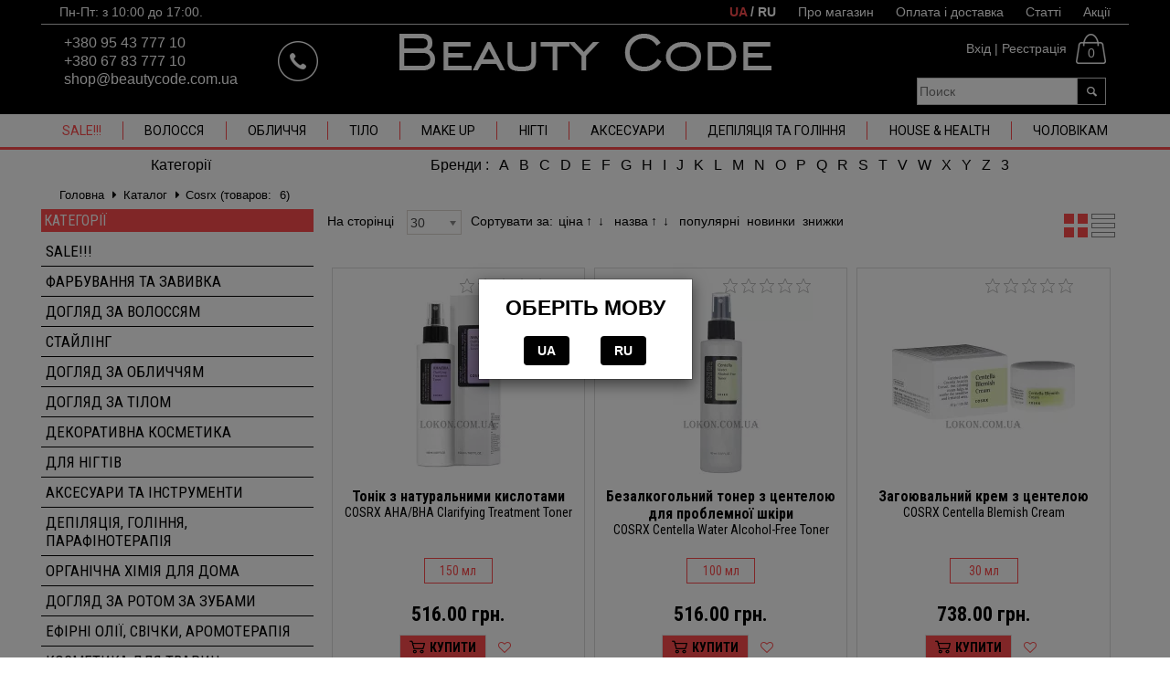

--- FILE ---
content_type: text/html; charset=UTF-8
request_url: https://beautycode.com.ua/brand/cosrx
body_size: 32721
content:
<!DOCTYPE html>
    <html lang="uk-UA" class="lang-ua">
     
<head>
    <meta charset="UTF-8">
    <!--<meta name="viewport" content="width=device-width, initial-scale=1">-->
    <meta name="viewport" content="width=device-width, initial-scale=1.0, maximum-scale=1.0, user-scalable=no">
    
	<meta name="csrf-param" content="_frontendCSRF">
<meta name="csrf-token" content="PLCAuvMuCEh3oMTZTroi45peQhBHFEzzNquwVSa0muFOgunzsFY6JTnG9o4f-VGw6AsYYhB6PIVP54chSvattQ==">
    <title>Cosrx, Косрікс - Beautycode.com.ua</title>
	<meta name="description" content="Cosrx, Косрікс">
<meta name="keywords" content="Cosrx, тонер для проблемної шкіри, патчі від акне, загоювальний крем, крем з муцином, крем для очей, засіб проти вугрів, купити в Києві, інтернет-магазин, корейська косметика ,Beautycode, Beautycode cosmetics,Б`ютикод,Б`ютико косметика,Бьютикод косметика,купить, купити, интернет-магазин,інтернет-магазин">
<meta name="description" content="Cosrx, Косрікс">
<meta name="keywords" content="Cosrx, тонер для проблемної шкіри, патчі від акне, загоювальний крем, крем з муцином, крем для очей, засіб проти вугрів, купити в Києві, інтернет-магазин, корейська косметика ,Paul Mitchell, Paul Mitchell cosmetics,Пол Митчелл,Пол Митчелл косметика,Пол Митчелл косметика,купить, купити, интернет-магазин,інтернет-магазин">
<meta property="og:description" content="Cosrx, Косрікс">
<meta property="og:title" content="Cosrx, Косрікс">
<meta property="og:image" content="https://beautycode.com.ua/img/cat2_logo/10540.jpg">
<meta property="og:url" content="https://beautycode.com.ua/brand/cosrx">
<meta property="og:locale" content="uk_UA">
<meta property="og:type" content="website">
<link href="https://beautycode.com.ua/brand/cosrx" rel="canonical">
<link href="/assets/9d3f5baf/css/bootstrap.css?v=1763543244" rel="stylesheet">
<link href="https://fonts.googleapis.com/css?family=Roboto:400,300,500,700|Roboto+Condensed:400,300,700" rel="stylesheet">
<link href="/css/reset.min.css?v=1493182570" rel="stylesheet">
<link href="/css/chosen.min.css?v=1495175374" rel="stylesheet">
<link href="/css/ui-lightness/jquery-ui-1.11.0.min.css?v=1495175374" rel="stylesheet">
<link href="/css/fancyapp/jquery.fancybox.min.css?v=1493182570" rel="stylesheet">
<link href="/css/jquery.mCustomScrollbar.min.css?v=1495175374" rel="stylesheet">
<link href="/css/swiper.min.css?v=1495175374" rel="stylesheet">
<link href="/css/main.css?v20" rel="stylesheet">
<link href="/assets/586b743e/css/star-rating.css?v=1763543318" rel="stylesheet">
<link href="/assets/586b743e/themes/krajee-svg/theme.css?v=1763543318" rel="stylesheet">
<link href="/assets/5b559451/css/kv-widgets.css?v=1763543318" rel="stylesheet">
<script>window.rating_e39310c8 = {"readonly":true,"showClear":false,"showCaption":false,"stars":5,"min":0,"max":5,"step":0.1,"language":"uk","theme":"krajee-svg"};
</script>	<meta name="google-site-verification" content="dZBF5Mpz-g4jyMpLkr50sC-mXamgAjpvvtgcLveAuvg" />    </head>
<body>
<div class="mwrap">
    <div id="addetect" class="hide">
		У вас запущено Adblock. Роботу сайту може буте порушено через Adblock.    </div>
    <header class="clra">
        <div class="wrap1">
            <ul class="nav0 clra">
                <li class="left">
                    Пн-Пт: з 10:00 до 17:00.
                </li>
                <li>
                    <div style="font-weight: bold;" class="lang-switcher">
                                                                                                            <span class="active">UA</span>
                                                         /                                                                                     
                                <a href="/ru/brand/cosrx">
                                    RU                                </a>
                                                                                                                                    </div>
                    <style>

                        .lang-switcher .active{
  color: #ff4c4d;
}
.lang-switcher {
  font-weight: bold;
}
</style>
                    </li>
                <li>
                    <a href="/o-magazine">Про магазин</a>
                </li>
                <li>
                    <a href="/oplata-i-dostavka">Оплата і доставка</a>
                </li>
                <li>
                    <a href="/articles">Статті</a>
                </li>
                <li>
                    <a href="/promotions">Акції</a>
                </li>
            </ul>
            <div class="nav1_container">
                <ul class="nav1 clra">
					                    <li class="col-lg-3 col-md-3 col-sm-3 col-xs-12 coll">
						<a  href="tel:+380954377710">+380 95 43 777 10</a><a  href="tel:+380678377710">+380 67 83 777 10</a><a class="nq" href="tel:+"></a>                        <a class="nq" href="/cdn-cgi/l/email-protection#2d5e45425d6d4f484c5859544e424948034e424003584c"><span class="__cf_email__" data-cfemail="2f5c47405f6f4d4a4e5a5b564c404b4a014c4042015a4e">[email&#160;protected]</span></a>
                        <button class="ico-phone3"></button>
                    </li>
                    <li class="col-lg-6 col-md-6 col-sm-6 col-xs-12 logo">
                        <a href="/"><img src="/css/logo.png" alt=""></a>
                        <button class="ico-phone">Зворотній дзвінок</button>
                    </li>
                    <li class="col-lg-3 col-md-3 col-sm-3 col-xs-12 colr">
                        <a href="/basket" class="ico-basket3">
                            <div id="basket_count">
								0</div>
                        </a>
						                            <div class="ico-login2x clra">
								Вхід | Реєстрація                            </div>
							                        <div>
                            <form action="/search" method="get" class="clra">
                                <div class="search_window">
									<input type="text" class="input-search" name="search" value="" placeholder="Поиск" required="required">                                    <button class="icon-search" type="submit"></button>
                                </div>
                            </form>
                        </div>
                    </li>
                </ul>
            </div>
            <div class="nav1_s_container">
                <ul class="nav1_s clra">
					                    <li class="coll clra">
                        <div class="ico-burger">
                            <div>
                                <ul class="clra" style="color: initial">
                                    <li>
                                        <a href="/promotions">Акції</a>
                                    </li>
                                    <li class="delim1">

                                    </li>
                                    <li>
                                        <a href="/o-magazine">Про магазин</a>
                                    </li>
                                    <li>
                                        <a href="/oplata-i-dostavka">Оплата і доставка</a>
                                    </li>
                                    <li>
                                        <a href="/articles">Статті</a>
                                    </li>
                                </ul>
                            </div>
                        </div>
                     
                    <div class="lang-switcher">
                                                                                                            <span class="active">UA</span>
                                                         /                                                                                     
                                <a href="/ru/brand/cosrx">
                                    RU                                </a>
                                                                                                                                    </div>
                   <style>

                    @media (max-width: 767px) {
                       .lang-switcher {
    width: 50px;
            display: flex;
}
 .nav1_s .coll {
    width: 33.5%;
    float: left;
    position: initial;
    display: flex;
    align-items: center;
}
.nav1_s .logo {

    width: 44%;
}
ul.nav1_s.clra {
    display: flex;
    align-items: center;
}
                    }
                        </style>
                        <div class="ico-phone2">
                            <div class="clra" style="color: initial">
                                <div>Наші контакти:</div>
                                <div class="col-xs-6">
									<a  href="tel:+380954377710">+380 95 43 777 10</a><a  href="tel:+380678377710">+380 67 83 777 10</a><a class="nq" href="tel:+"></a>                                    <a class="nq" href="/cdn-cgi/l/email-protection#2152494e5161434440545558424e45440f424e4c0f5440"><span class="__cf_email__" data-cfemail="a1d2c9ced1e1c3c4c0d4d5d8c2cec5c48fc2cecc8fd4c0">[email&#160;protected]</span></a>
                                </div>
                                <div class="col-xs-6">
                                    Пн-Пт: с 10:00 до 17:00
                                </div>
                                <div>
                                    <button class="ico-phone">Передзвоніть мені</button>
                                </div>
                            </div>
                        </div>
                    </li>
                    <li class="logo">
                        <a href="/"><img src="/css/logo.png" alt=""></a>
                    </li>
                    <li class="colr clra">
                        <a href="/basket" class="ico-basket2">
                                                    </a>
						                            <div class="ico-login">
                            </div>
							                    </li>
                </ul>
            </div>
        </div>
        <div class="wrap2">
            <div class="wrap1">
                <div id="nav2_c">
                    <ul class="nav2 clra">
						<li class="tm_var1"><a itemtype="http://schema.org/ListItem" href="/category/sale">SALE!!!</a><ul class="clra"></ul></li><li ><span>Волосcя</span><ul class="clra"><li><ul><li ><a itemtype="http://schema.org/ListItem" href="/category/nabory">Набори</a><ul></ul></li><li ><a itemtype="http://schema.org/ListItem" href="/category/shampuni">Шампуні</a><ul><li><a itemtype="http://schema.org/ListItem" href="/category/bezsulfatnyj-shampun">Безсульфатний шампунь</a></li><li><a itemtype="http://schema.org/ListItem" href="/category/tverdyj-shampun">Твердий шампунь</a></li><li><a itemtype="http://schema.org/ListItem" href="/category/suhoj-shampun">Сухий шампунь</a></li></ul></li><li ><a itemtype="http://schema.org/ListItem" href="/category/kondiczionery-balzamy">Кондиціонери, бальзами</a><ul></ul></li><li ><a itemtype="http://schema.org/ListItem" href="/category/maski-dlya-volos">Маски для волосся</a><ul></ul></li><li ><a itemtype="http://schema.org/ListItem" href="/category/sprei-dvuhfaznye-kondiczionery">Спреї, двохфазні кондиціонери</a><ul></ul></li><li ><a itemtype="http://schema.org/ListItem" href="/category/kremy-nesmyvaemye-kondiczionery">Креми, незмивні кондиціонери</a><ul></ul></li><li ><a itemtype="http://schema.org/ListItem" href="/category/muss-pena-dlya-volos-768">Мусс, піна для волосся</a><ul></ul></li><li ><a itemtype="http://schema.org/ListItem" href="/category/syvorotki-flyuidy">Сироватки, флюїди</a><ul></ul></li><li ><a itemtype="http://schema.org/ListItem" href="/category/maslo-dlya-volos">Масло для волосся</a><ul></ul></li><li ><a itemtype="http://schema.org/ListItem" href="/category/ampuly-toniki-konczentraty">Ампули, тоніки, концентрати</a><ul></ul></li><li ><a itemtype="http://schema.org/ListItem" href="/category/skraby-pilingi-dlya-kozhi-golovy">Скраби, пілінги для шкіри голови</a><ul></ul></li><li >Дозатори<ul></ul></li></ul></li><li><ul><li ><a itemtype="http://schema.org/ListItem" href="/category/rekonstrukcziya-volos">Реконструкція волосся</a><ul></ul></li><li ><a itemtype="http://schema.org/ListItem" href="/category/laminirovanie-glazirovanie">Ламінування волосся</a><ul></ul></li><li ><a itemtype="http://schema.org/ListItem" href="/category/keratinovoe-vosstanovlenie">Кератинове відновлення</a><ul></ul></li><li ><a itemtype="http://schema.org/ListItem" href="/category/keratinovoe-vypryamlenie">Кератинове випрямлення</a><ul></ul></li><li ><a itemtype="http://schema.org/ListItem" href="/category/dlya-suhih-volos">Для сухого волосся</a><ul></ul></li><li ><a itemtype="http://schema.org/ListItem" href="/category/dlya-okrashennyh-volos">Для фарбованого волосся</a><ul></ul></li><li ><a itemtype="http://schema.org/ListItem" href="/category/dlya-povrezhdennyh-volos">Для пошкодженого волосся</a><ul></ul></li><li ><a itemtype="http://schema.org/ListItem" href="/category/dlya-normalnyh-volos">Для нормального волосся</a><ul></ul></li><li ><a itemtype="http://schema.org/ListItem" href="/category/dlya-obema-804">Для об'єму</a><ul></ul></li><li ><a itemtype="http://schema.org/ListItem" href="/category/ot-vypadeniya-i-dlya-rosta-volos-263">Від випадіння та для росту волосся</a><ul></ul></li><li ><a itemtype="http://schema.org/ListItem" href="/category/ot-perhoti">Від лупи</a><ul></ul></li><li ><a itemtype="http://schema.org/ListItem" href="/category/protiv-zhirnostiseborei">Проти жирності/себореї</a><ul></ul></li><li ><a itemtype="http://schema.org/ListItem" href="/category/dlya-pryamyh-volos">Для прямого волосся</a><ul></ul></li><li ><a itemtype="http://schema.org/ListItem" href="/category/dlya-vyushhihsya-volos">Для кучерявого волосся</a><ul></ul></li><li ><a itemtype="http://schema.org/ListItem" href="/category/solnczezashhitnyj-uhod">Сонцезахисний догляд</a><ul></ul></li><li ><a itemtype="http://schema.org/ListItem" href="/category/dlya-blondinok">Для блондинок</a><ul></ul></li><li ><a itemtype="http://schema.org/ListItem" href="/category/dlya-detej">Для дітей</a><ul></ul></li><li ><a itemtype="http://schema.org/ListItem" href="/category/s-keratinom">З кератином</a><ul></ul></li><li ><a itemtype="http://schema.org/ListItem" href="/category/s-arganovym-maslom">З аргановою олією</a><ul></ul></li><li ><a itemtype="http://schema.org/ListItem" href="/category/laminirovanie-resnicz">Ламінування вій</a><ul></ul></li></ul></li><li><ul><li ><a itemtype="http://schema.org/ListItem" href="/category/kraska-dlya-volos">Фарба для волосся</a><ul><li><a itemtype="http://schema.org/ListItem" href="/category/stojkaya-ammiachnaya-kraska">Стійка аміачна фарба</a></li><li><a itemtype="http://schema.org/ListItem" href="/category/stojkaya-bezammiachnaya-kraska">Стійка безаміачна фарба</a></li><li><a itemtype="http://schema.org/ListItem" href="/category/toniruyushhaya-kraska">Тонуюча фарба</a></li><li><a itemtype="http://schema.org/ListItem" href="/category/krasiteli-pryamogo-okrashivaniya">Фарби прямого фарбування</a></li><li><a itemtype="http://schema.org/ListItem" href="/category/kraska-dlya-sedyh-volos">Фарба для сивого волосся</a></li><li><a itemtype="http://schema.org/ListItem" href="/category/osvetlyayushhaya-kraska">Освітлююча фарба для блонду</a></li></ul></li><li ><a itemtype="http://schema.org/ListItem" href="/category/okisliteli">Окислювачі</a><ul></ul></li><li ><a itemtype="http://schema.org/ListItem" href="/category/blondirovanie">Освiтлення волосся</a><ul></ul></li><li ><a itemtype="http://schema.org/ListItem" href="/category/himicheskaya-zavivka">Хімічна завивка</a><ul><li><a itemtype="http://schema.org/ListItem" href="/category/biozavivka">Біозавивка</a></li></ul></li><li ><a itemtype="http://schema.org/ListItem" href="/category/himicheskoe-vypryamlenie">Хімічний випрямлення</a><ul></ul></li><li ><a itemtype="http://schema.org/ListItem" href="/category/tonirovanie">Тонування</a><ul><li><a itemtype="http://schema.org/ListItem" href="/category/toniruyushhie-shampuni">Тонуючі шампуні</a></li><li><a itemtype="http://schema.org/ListItem" href="/category/toniruyushhie-kondiczionery">Тонуючі кондиціонери</a></li><li><a itemtype="http://schema.org/ListItem" href="/category/toniruyushhie-maski">Тонуючі маски</a></li></ul></li><li ><a itemtype="http://schema.org/ListItem" href="/category/dekapazh-smyvka-kraski-s-volos">Декапаж (змивка фарби з волосся)</a><ul></ul></li><li ><a itemtype="http://schema.org/ListItem" href="/category/glubokaya-ochistka">Глибоке очищення</a><ul></ul></li><li ><a itemtype="http://schema.org/ListItem" href="/category/stabilizatory-czveta">Стабілізатори кольору</a><ul></ul></li><li ><a itemtype="http://schema.org/ListItem" href="/category/tehnicheskie-produkty-dlya-okrashivaniya">Технічні продукти для фарбування</a><ul></ul></li><li ><a itemtype="http://schema.org/ListItem" href="/category/kraska-dlya-brovej-i-resnicz">Фарба для брів та вій</a><ul></ul></li><li ><a itemtype="http://schema.org/ListItem" href="/category/aksessuary-dlya-okrashivaniya">Аксесуари для фарбування</a><ul></ul></li></ul></li><li><ul><li ><a itemtype="http://schema.org/ListItem" href="/category/lak-dlya-volos">Лак для волосся</a><ul></ul></li><li ><a itemtype="http://schema.org/ListItem" href="/category/muss-pena-dlya-volos">Мус, піна для волосся</a><ul></ul></li><li ><a itemtype="http://schema.org/ListItem" href="/category/sprej-zhidkij-lak">Спрей, рідкий лак</a><ul></ul></li><li ><a itemtype="http://schema.org/ListItem" href="/category/krem-dlya-ukladki">Крем для стайлінгу</a><ul></ul></li><li ><a itemtype="http://schema.org/ListItem" href="/category/termozashhita">Термозахист</a><ul></ul></li><li ><a itemtype="http://schema.org/ListItem" href="/category/dlya-obema">Для об'єму</a><ul></ul></li><li ><a itemtype="http://schema.org/ListItem" href="/category/dlya-sozdaniya-lokonov">Для створення локонів</a><ul></ul></li><li ><a itemtype="http://schema.org/ListItem" href="/category/dlya-vypryamleniya-volos">Для випрямлення волосся</a><ul></ul></li><li ><a itemtype="http://schema.org/ListItem" href="/category/sprej-blesk">Спрей-блиск</a><ul></ul></li><li ><a itemtype="http://schema.org/ListItem" href="/category/geli-i-zhele-dlya-ukladki">Гелі та желе для стайлінгу</a><ul></ul></li><li ><a itemtype="http://schema.org/ListItem" href="/category/vosk-dlya-volos">Віск для волосся</a><ul></ul></li><li ><a itemtype="http://schema.org/ListItem" href="/category/pasta-pomadka-glina">Паста, помадка, глина</a><ul></ul></li><li ><a itemtype="http://schema.org/ListItem" href="/category/pudra-dlya-ukladki">Пудра для стайлінгу</a><ul></ul></li><li ><a itemtype="http://schema.org/ListItem" href="/category/muzhskoj-stajling">Чоловічий стайлінг</a><ul></ul></li></ul></li></ul></li><li ><span>Обличчя</span><ul class="clra"><li><ul><li ><a itemtype="http://schema.org/ListItem" href="/category/nabory-317">Набори</a><ul></ul></li><li ><a itemtype="http://schema.org/ListItem" href="/category/krem-dlya-licza">Крем для обличчя</a><ul><li><a itemtype="http://schema.org/ListItem" href="/category/dnevnoj-krem">Денний крем</a></li><li><a itemtype="http://schema.org/ListItem" href="/category/nochnoj-krem">Нічний крем</a></li><li><a itemtype="http://schema.org/ListItem" href="/category/krem-dennoch">Крем день/ніч</a></li><li><a itemtype="http://schema.org/ListItem" href="/category/bb-i-cc-krem">BB та CC крем</a></li></ul></li><li ><a itemtype="http://schema.org/ListItem" href="/category/syvorotki-konczentraty-dlya-licza">Сироватки, концентрати для обличчя</a><ul></ul></li><li ><a itemtype="http://schema.org/ListItem" href="/category/maslo-dlya-licza">Олія для обличчя</a><ul></ul></li><li ><a itemtype="http://schema.org/ListItem" href="/category/maski-dlya-licza">Маски для обличчя</a><ul></ul></li><li ><a itemtype="http://schema.org/ListItem" href="/category/podsushivayushhie-geli-pri-akne">Підсушуючі гелі при акне</a><ul></ul></li><li ><a itemtype="http://schema.org/ListItem" href="/category/sprei-i-termalnaya-voda">Спреї та термальна вода</a><ul></ul></li><li ><a itemtype="http://schema.org/ListItem" href="/category/uhod-dlya-glaz">Догляд для очей</a><ul><li><a itemtype="http://schema.org/ListItem" href="/category/krem-dlya-glaz">Крем для очей</a></li><li><a itemtype="http://schema.org/ListItem" href="/category/gel-syvorotka-dlya-glaz">Гель, сироватка для очей</a></li><li><a itemtype="http://schema.org/ListItem" href="/category/maski-dlya-glaz">Маски для очей</a></li><li><a itemtype="http://schema.org/ListItem" href="/category/demakiyazh-dlya-glaz">Демакіяж для очей</a></li><li><a itemtype="http://schema.org/ListItem" href="/category/ot-otekov-i-temnyh-krugov">Від набряків та темних кіл</a></li><li><a itemtype="http://schema.org/ListItem" href="/category/dlya-rosta-resnicz">Для зростання вій</a></li></ul></li><li ><a itemtype="http://schema.org/ListItem" href="/category/balzamy-i-kremy-dlya-gub">Бальзами та креми для губ</a><ul></ul></li><li ><a itemtype="http://schema.org/ListItem" href="/category/speczsredstva-433">Спецзасоби</a><ul></ul></li></ul></li><li><ul><li ><a itemtype="http://schema.org/ListItem" href="/category/ochishhenie-kozhi">Очищення шкіри</a><ul><li><a itemtype="http://schema.org/ListItem" href="/category/molochko-dlya-umyvaniya">Молочко для вмивання</a></li><li><a itemtype="http://schema.org/ListItem" href="/category/gel-dlya-umyvaniya">Гель для вмивання</a></li><li><a itemtype="http://schema.org/ListItem" href="/category/penka-dlya-umyvaniya">Пінка для вмивання</a></li><li><a itemtype="http://schema.org/ListItem" href="/category/tonik-dlya-licza">Тонік для обличчя</a></li><li><a itemtype="http://schema.org/ListItem" href="/category/demakiyazh">Демакіяж</a></li><li><a itemtype="http://schema.org/ListItem" href="/category/miczelyarnaya-voda">Міцелярна вода</a></li></ul></li><li ><a itemtype="http://schema.org/ListItem" href="/category/skraby-gommazhi-dlya-licza">Скраби, гомажі для обличчя</a><ul></ul></li><li ><a itemtype="http://schema.org/ListItem" href="/category/piling-dlya-licza">Пілінг для обличчя</a><ul><li><a itemtype="http://schema.org/ListItem" href="/category/s-aha-kislotami">С АHA кислотами</a></li><li><a itemtype="http://schema.org/ListItem" href="/category/glikolevyj-piling">Гліколевий пілінг</a></li><li><a itemtype="http://schema.org/ListItem" href="/category/molochnyj-piling">Молочний пілінг</a></li><li><a itemtype="http://schema.org/ListItem" href="/category/saliczilovyj-piling">Саліциловий пілінг</a></li><li><a itemtype="http://schema.org/ListItem" href="/category/mindalnyj-fitinovyj-piling">Мігдальний, фітиновий пілінг</a></li><li><a itemtype="http://schema.org/ListItem" href="/category/piling-dzhessnera">Пілінг Джеснера</a></li><li><a itemtype="http://schema.org/ListItem" href="/category/tca-piling">TCA пілінг</a></li><li><a itemtype="http://schema.org/ListItem" href="/category/kojevyj-piling">Койєвий пілінг</a></li><li><a itemtype="http://schema.org/ListItem" href="/category/kombinirovannyj-piling">Комбінований пілінг</a></li><li><a itemtype="http://schema.org/ListItem" href="/category/enzimnyj-piling">Ензимний пілінг</a></li><li><a itemtype="http://schema.org/ListItem" href="/category/nejtralizator-pilinga">Нейтралізатор пілінгу</a></li></ul></li><li ><a itemtype="http://schema.org/ListItem" href="/category/predpilingovaya-podgotovka">Предпілінгова підготовка</a><ul></ul></li><li ><a itemtype="http://schema.org/ListItem" href="/category/postpilingovyj-uhod">Постпілінговий догляд</a><ul></ul></li><li ><a itemtype="http://schema.org/ListItem" href="/category/karboksiterapiya">Карбокситерапія</a><ul></ul></li><li ><a itemtype="http://schema.org/ListItem" href="/category/razmyagchayushhij-gel">Розм'якшуючий гель</a><ul></ul></li></ul></li><li><ul><li ><a itemtype="http://schema.org/ListItem" href="/category/antivozrastnye">Антивікові</a><ul></ul></li><li ><a itemtype="http://schema.org/ListItem" href="/category/dlya-liftinga">Для ліфтингу</a><ul></ul></li><li ><a itemtype="http://schema.org/ListItem" href="/category/ot-pervyh-morshhin">Від перших зморшок</a><ul></ul></li><li ><a itemtype="http://schema.org/ListItem" href="/category/dlya-molodoj-kozhi">Для молодої шкіри</a><ul></ul></li><li ><a itemtype="http://schema.org/ListItem" href="/category/uvlazhnenie">Зволоження</a><ul></ul></li><li ><a itemtype="http://schema.org/ListItem" href="/category/pitanie">Живлення</a><ul></ul></li><li ><a itemtype="http://schema.org/ListItem" href="/category/matirovanie-seboregulyacziya">Матування, себорегуляція</a><ul></ul></li><li ><a itemtype="http://schema.org/ListItem" href="/category/osvetlenie">Освітлення</a><ul></ul></li><li ><a itemtype="http://schema.org/ListItem" href="/category/dlya-normalnoj-kozhi">Для нормальної шкіри</a><ul></ul></li><li ><a itemtype="http://schema.org/ListItem" href="/category/dlya-suhoj-kozhi">Для сухої шкіри</a><ul></ul></li><li ><a itemtype="http://schema.org/ListItem" href="/category/dlya-zhirnojkombinirovannoj-kozhi">Для жирної/комбінованої шкіри</a><ul></ul></li><li ><a itemtype="http://schema.org/ListItem" href="/category/dlya-problemnoj-kozhi">Для проблемної шкіри</a><ul></ul></li><li ><a itemtype="http://schema.org/ListItem" href="/category/dlya-chuvstvitelnoj-kozhi">Для чутливої ​​шкіри</a><ul></ul></li><li ><a itemtype="http://schema.org/ListItem" href="/category/ot-kuperoza">Від куперозу</a><ul></ul></li><li ><a itemtype="http://schema.org/ListItem" href="/category/s-peptidami">З пептидами</a><ul></ul></li><li ><a itemtype="http://schema.org/ListItem" href="/category/s-gialuronovoj-kislotoj">З гіалуроновою кислотою</a><ul></ul></li></ul></li><li><ul><li ><a itemtype="http://schema.org/ListItem" href="/category/zashhita-ot-solncza">Захист від сонця</a><ul><li><a itemtype="http://schema.org/ListItem" href="/category/do-spf-14">До SPF-14</a></li><li><a itemtype="http://schema.org/ListItem" href="/category/ot-spf-15-do-spf-29">Від SPF-15 до SPF -29</a></li><li><a itemtype="http://schema.org/ListItem" href="/category/ot-spf-30">Від SPF-30</a></li></ul></li><li ><a itemtype="http://schema.org/ListItem" href="/category/avtozagar">Автозагар</a><ul></ul></li><li ><a itemtype="http://schema.org/ListItem" href="/category/dlya-massazha-licza">Для масажу обличчя</a><ul></ul></li><li ><a itemtype="http://schema.org/ListItem" href="/category/mezoterapiya">Мезотерапія</a><ul></ul></li><li ><a itemtype="http://schema.org/ListItem" href="/category/mezoroller">Мезоролер</a><ul></ul></li><li ><a itemtype="http://schema.org/ListItem" href="/category/dlya-apparatnoj-kosmetologii-780">Для апаратної косметології</a><ul></ul></li><li ><a itemtype="http://schema.org/ListItem" href="/category/ot-demodekoza">Від демодекозу</a><ul></ul></li><li ><a itemtype="http://schema.org/ListItem" href="/category/dlya-muzhchin">Для чоловіків</a><ul><li>Крем для обличчя</li><li>Сироватка для обличчя</li><li>Очищення та тонізування</li><li>Після гоління</li></ul></li><li ><a itemtype="http://schema.org/ListItem" href="/category/dlya-detej-380">Для дітей</a><ul></ul></li></ul></li></ul></li><li ><span>Тіло</span><ul class="clra"><li><ul><li ><a itemtype="http://schema.org/ListItem" href="/category/nabory-429">Набори</a><ul></ul></li><li ><a itemtype="http://schema.org/ListItem" href="/category/kremy-molochko-losony">Креми, молочко, лосьйони</a><ul></ul></li><li ><a itemtype="http://schema.org/ListItem" href="/category/syvorotki-geli">Сироватки, гелі</a><ul></ul></li><li ><a itemtype="http://schema.org/ListItem" href="/category/maski-dlya-tela">Маски для тіла</a><ul><li><a itemtype="http://schema.org/ListItem" href="/category/kremovaya">Кремова</a></li><li><a itemtype="http://schema.org/ListItem" href="/category/alginatnaya">Альгінатна</a></li><li><a itemtype="http://schema.org/ListItem" href="/category/gryazevaya">Грязева</a></li><li><a itemtype="http://schema.org/ListItem" href="/category/poroshkovaya">Порошкова</a></li><li><a itemtype="http://schema.org/ListItem" href="/category/vodoroslevye-obertyvaniya">Водоростеві обгортання</a></li></ul></li><li ><a itemtype="http://schema.org/ListItem" href="/category/skraby-pilingi">Скраби, пілінги</a><ul></ul></li><li ><a itemtype="http://schema.org/ListItem" href="/category/maslo-dlya-tela">Масло для тіла</a><ul></ul></li><li ><a itemtype="http://schema.org/ListItem" href="/category/muss-dlya-tela">Мус для тіла</a><ul></ul></li><li ><a itemtype="http://schema.org/ListItem" href="/category/sprei-dlya-tela">Спреї для тіла</a><ul></ul></li><li ><a itemtype="http://schema.org/ListItem" href="/category/dezodoranty">Дезодоранти</a><ul></ul></li><li ><a itemtype="http://schema.org/ListItem" href="/category/geli-kremy-dlya-dusha">Гелі, креми для душу</a><ul></ul></li><li ><a itemtype="http://schema.org/ListItem" href="/category/pena-dlya-vann">Піна для ванн</a><ul></ul></li><li ><a itemtype="http://schema.org/ListItem" href="/category/sol-dlya-vann">Сіль для ванн</a><ul></ul></li><li ><a itemtype="http://schema.org/ListItem" href="/category/emulsii-dlya-vann">Емульсії для ванн</a><ul></ul></li><li ><a itemtype="http://schema.org/ListItem" href="/category/avtozagar-405">Автозагар</a><ul></ul></li><li ><a itemtype="http://schema.org/ListItem" href="/category/dlya-solyariya">Для солярію</a><ul></ul></li><li ><a itemtype="http://schema.org/ListItem" href="/category/speczsredstva">Спецзасоби</a><ul></ul></li></ul></li><li><ul><li ><a itemtype="http://schema.org/ListItem" href="/category/ochishhenie">Очищення</a><ul></ul></li><li ><a itemtype="http://schema.org/ListItem" href="/category/uvlazhnenie-409">Живлення</a><ul></ul></li><li ><a itemtype="http://schema.org/ListItem" href="/category/pitanie-410">Харчування</a><ul></ul></li><li ><a itemtype="http://schema.org/ListItem" href="/category/antivozrastnyelifting">Антивікові/Ліфтинг</a><ul></ul></li><li ><a itemtype="http://schema.org/ListItem" href="/category/anticzellyulitnye-dlya-pohudeniya">Антицелюлітні/Для схуднення</a><ul></ul></li><li ><a itemtype="http://schema.org/ListItem" href="/category/ot-rastyazhek-413">Від розтяжок</a><ul></ul></li><li ><a itemtype="http://schema.org/ListItem" href="/category/vyvedenie-zhidkosti-drenazh">Виведення рідини/Дренаж</a><ul></ul></li><li ><a itemtype="http://schema.org/ListItem" href="/category/dlya-zagara">Для засмаги</a><ul></ul></li><li ><a itemtype="http://schema.org/ListItem" href="/category/posle-zagara">Після засмаги</a><ul></ul></li><li ><a itemtype="http://schema.org/ListItem" href="/category/protiv-pigmentnyh-pyaten">Проти пігментних плям</a><ul></ul></li><li ><a itemtype="http://schema.org/ListItem" href="/category/ot-kuperoza-i-varikoza">Від куперозу та варикозу</a><ul></ul></li><li ><a itemtype="http://schema.org/ListItem" href="/category/dlya-massazha">Для масажу</a><ul><li><a itemtype="http://schema.org/ListItem" href="/category/massazhnyj-krem">Масажний крем</a></li><li><a itemtype="http://schema.org/ListItem" href="/category/massazhnoe-maslo">Масажна олія</a></li><li><a itemtype="http://schema.org/ListItem" href="/category/massazhnyj-gel">Масажний гель</a></li></ul></li><li ><a itemtype="http://schema.org/ListItem" href="/category/mezoterapiya-774">Мезотерапія</a><ul></ul></li><li ><a itemtype="http://schema.org/ListItem" href="/category/dlya-apparatnoj-kosmetologii">Для апаратної косметології</a><ul></ul></li></ul></li><li><ul><li ><a itemtype="http://schema.org/ListItem" href="/category/dlya-ruk">Для рук</a><ul><li><a itemtype="http://schema.org/ListItem" href="/category/nabory-781">Набори</a></li><li><a itemtype="http://schema.org/ListItem" href="/category/krem-loson-dlya-ruk">Крем, лосьйон для рук</a></li><li><a itemtype="http://schema.org/ListItem" href="/category/gel-syvorotka-maslo-1">Гель, сироватка, олія</a></li><li><a itemtype="http://schema.org/ListItem" href="/category/maska-dlya-ruk">Маска для рук</a></li><li><a itemtype="http://schema.org/ListItem" href="/category/skrab-piling-sol-dlya-ruk">Скраб, пілінг, сіль для рук</a></li><li><a itemtype="http://schema.org/ListItem" href="/category/zhidkoe-mylo">Рідке мило</a></li><li><a itemtype="http://schema.org/ListItem" href="/category/dlya-ruk-i-nogtej">Для рук та нігтів</a></li><li><a itemtype="http://schema.org/ListItem" href="/category/tverdoe-mylo">Тверде мило</a></li><li><a itemtype="http://schema.org/ListItem" href="/category/vlazhnye-salfetki">Вологі серветки</a></li><li><a itemtype="http://schema.org/ListItem" href="/category/speczsredstva-439">Спецзасоби</a></li></ul></li><li ><a itemtype="http://schema.org/ListItem" href="/category/dlya-nog">Для ніг</a><ul><li><a itemtype="http://schema.org/ListItem" href="/category/nabory-783">Набори</a></li><li><a itemtype="http://schema.org/ListItem" href="/category/krem-loson-dlya-nog">Крем, лосьйон для ніг</a></li><li><a itemtype="http://schema.org/ListItem" href="/category/skrab-piling-dlya-nog">Скраб, пілінг для ніг</a></li><li><a itemtype="http://schema.org/ListItem" href="/category/gel-syvorotka">Гель, сироватка</a></li><li><a itemtype="http://schema.org/ListItem" href="/category/dezodorant-dlya-nog">Дезодорант для ніг</a></li><li><a itemtype="http://schema.org/ListItem" href="/category/maska-dlya-nog">Маска для ніг</a></li><li><a itemtype="http://schema.org/ListItem" href="/category/maslo-dlya-nog">Масло для ніг</a></li><li><a itemtype="http://schema.org/ListItem" href="/category/sprej-dlya-nog">Спрей для ніг</a></li><li><a itemtype="http://schema.org/ListItem" href="/category/emulsiya-sol-dlya-nozhnyh-vann">Емульсія, сіль для ножних ванн</a></li><li><a itemtype="http://schema.org/ListItem" href="/category/nakladki-i-supinatory">Накладки та супінатори</a></li><li><a itemtype="http://schema.org/ListItem" href="/category/plastyri-dlya-nog">Пластир для ніг</a></li><li><a itemtype="http://schema.org/ListItem" href="/category/ot-mozolej-natoptyshej">Від мозолів, натоптишів</a></li><li><a itemtype="http://schema.org/ListItem" href="/category/ot-varikoza">Від варикозу</a></li><li><a itemtype="http://schema.org/ListItem" href="/category/ot-ustalosti-v-nogah">Від втоми в ногах</a></li><li><a itemtype="http://schema.org/ListItem" href="/category/speczsredstva-452">Спецзасоби</a></li></ul></li></ul></li><li><ul><li ><a itemtype="http://schema.org/ListItem" href="/category/dlya-grudi">Для грудей</a><ul><li><a itemtype="http://schema.org/ListItem" href="/category/krem-dlya-grudi">Крем для грудей</a></li><li><a itemtype="http://schema.org/ListItem" href="/category/gel-syvorotka-maslo-467">Гель, сыворотка, масло</a></li><li><a itemtype="http://schema.org/ListItem" href="/category/maska-dlya-grudi">Маска для грудей</a></li><li><a itemtype="http://schema.org/ListItem" href="/category/ot-rastyazhek">Від розтяжок</a></li><li><a itemtype="http://schema.org/ListItem" href="/category/dlya-liftinga-grudi">Для ліфтингу грудей</a></li><li><a itemtype="http://schema.org/ListItem" href="/category/dlya-uvelicheniya-grudi">Для збільшення грудей</a></li></ul></li><li >Хна для розпису тіла<ul></ul></li><li ><a itemtype="http://schema.org/ListItem" href="/category/dlya-intimnoj-zony">Для інтимної зони</a><ul></ul></li><li ><a itemtype="http://schema.org/ListItem" href="/category/lechenie-dermatita-ekzem">Лікування дерматиту/екзем</a><ul></ul></li><li ><a itemtype="http://schema.org/ListItem" href="/category/lechenie-demodekoza">Лікування демодекозу</a><ul></ul></li><li ><a itemtype="http://schema.org/ListItem" href="/category/lechenie-psoriaza">Лікування псоріазу</a><ul></ul></li><li ><a itemtype="http://schema.org/ListItem" href="/category/zazhivlenie-gematom-porezov">Загоєння гематом, порізів</a><ul></ul></li><li ><a itemtype="http://schema.org/ListItem" href="/category/zashhita-ot-ukusov-nasekomyh">Захист від укусів комах</a><ul></ul></li><li ><a itemtype="http://schema.org/ListItem" href="/category/dlya-detej-785">Для дітей</a><ul></ul></li></ul></li></ul></li><li ><span>Make up</span><ul class="clra"><li><ul><li ><a itemtype="http://schema.org/ListItem" href="/category/liczo-474">Обличчя</a><ul><li><a itemtype="http://schema.org/ListItem" href="/category/bb-i-cc-krem-476">BB та CC крем</a></li><li><a itemtype="http://schema.org/ListItem" href="/category/baza-pod-makiyazh">База під макіяж</a></li><li><a itemtype="http://schema.org/ListItem" href="/category/tonalnyj-krem">Тональний крем</a></li><li><a itemtype="http://schema.org/ListItem" href="/category/pudra">Пудра</a></li><li><a itemtype="http://schema.org/ListItem" href="/category/bronzer">Бронзер</a></li><li><a itemtype="http://schema.org/ListItem" href="/category/rumyana">Рум'яна</a></li><li><a itemtype="http://schema.org/ListItem" href="/category/konsiler">Консилер</a></li><li><a itemtype="http://schema.org/ListItem" href="/category/korrektor">Коректор</a></li><li><a itemtype="http://schema.org/ListItem" href="/category/hajlajter">Хайлайтер</a></li><li><a itemtype="http://schema.org/ListItem" href="/category/illyuminator">Ілюмінатор</a></li><li>Спецзасоби</li></ul></li></ul></li><li><ul><li ><a itemtype="http://schema.org/ListItem" href="/category/glaza">Очі</a><ul><li><a itemtype="http://schema.org/ListItem" href="/category/tush-dlya-resnicz">Туш для вій</a></li><li>Тіні для повік</li><li><a itemtype="http://schema.org/ListItem" href="/category/podvodka">Підводка</a></li><li><a itemtype="http://schema.org/ListItem" href="/category/karandash-dlya-glaz">Олівець для очей</a></li><li><a itemtype="http://schema.org/ListItem" href="/category/karandash-dlya-brovej">Олівець для брів</a></li><li><a itemtype="http://schema.org/ListItem" href="/category/speczsredstva-491">Спецзасоби</a></li></ul></li></ul></li><li><ul><li ><a itemtype="http://schema.org/ListItem" href="/category/guby">Губи</a><ul><li><a itemtype="http://schema.org/ListItem" href="/category/pomada-dlya-gub">Помада для губ</a></li><li><a itemtype="http://schema.org/ListItem" href="/category/blesk-dlya-gub">Блиск для губ</a></li><li><a itemtype="http://schema.org/ListItem" href="/category/zhidkaya-pomada">Рідка помада</a></li><li><a itemtype="http://schema.org/ListItem" href="/category/karandash-dlya-gub">Олівець для губ</a></li><li><a itemtype="http://schema.org/ListItem" href="/category/speczsredstva-497">Спецзасоби</a></li></ul></li><li ><a itemtype="http://schema.org/ListItem" href="/category/nabory-787">Набори</a><ul></ul></li></ul></li></ul></li><li ><span>Нігті</span><ul class="clra"><li><ul><li ><a itemtype="http://schema.org/ListItem" href="/category/nabory-lakov">Набори лаків</a><ul></ul></li><li ><a itemtype="http://schema.org/ListItem" href="/category/lak-dlya-nogtej">Лак для нігтів</a><ul></ul></li><li ><a itemtype="http://schema.org/ListItem" href="/category/gel-lak-dlya-nogtej">Гель-лак для нігтів</a><ul></ul></li><li ><a itemtype="http://schema.org/ListItem" href="/category/osnova-pod-lak">Основа під лак</a><ul></ul></li><li ><a itemtype="http://schema.org/ListItem" href="/category/zakrepitel-laka">Закріплювач лаку</a><ul></ul></li><li ><a itemtype="http://schema.org/ListItem" href="/category/bazovoe-pokrytie-pod-gel-lak">Базове покриття під гель-лак</a><ul></ul></li><li ><a itemtype="http://schema.org/ListItem" href="/category/finishnoe-pokrytie-pod-gel-lak">Фінішне покриття під гель-лак</a><ul></ul></li><li ><a itemtype="http://schema.org/ListItem" href="/category/sushka-laka">Сушка лаку</a><ul></ul></li><li ><a itemtype="http://schema.org/ListItem" href="/category/zhidkost-dlya-snyatiya-laka">Рідина для зняття лаку</a><ul></ul></li><li ><a itemtype="http://schema.org/ListItem" href="/category/zhidkost-dlya-snyatiya-gel-laka">Рідина для зняття гель-лаку</a><ul></ul></li></ul></li><li><ul><li ><a itemtype="http://schema.org/ListItem" href="/category/nabory-po-uhodu-za-nogtyami">Набори догляду за нігтями</a><ul></ul></li><li ><a itemtype="http://schema.org/ListItem" href="/category/lechebnoe-pokrytie">Лікувальне покриття</a><ul></ul></li><li ><a itemtype="http://schema.org/ListItem" href="/category/maslo-dlya-nogtej-i-kutikuly">Олія для нігтів та кутикули</a><ul></ul></li><li >Крем для нігтів та кутикули<ul></ul></li><li ><a itemtype="http://schema.org/ListItem" href="/category/zhidkost-sprej-dlya-nogtej">Рідина, спрей для нігтів</a><ul></ul></li><li ><a itemtype="http://schema.org/ListItem" href="/category/karandash-dlya-nogtej">Олівець для нігтів</a><ul></ul></li><li ><a itemtype="http://schema.org/ListItem" href="/category/klej-dlya-nogtej">Клей для нігтів</a><ul></ul></li><li ><a itemtype="http://schema.org/ListItem" href="/category/bumaga-dlya-remonta-nogtej">Папір для ремонту нігтів</a><ul></ul></li></ul></li><li><ul><li ><a itemtype="http://schema.org/ListItem" href="/category/smyagchenie-i-udalenie-kutikuly">Пом'якшення та видалення кутикули</a><ul></ul></li><li ><a itemtype="http://schema.org/ListItem" href="/category/dlya-suhih-i-lomkih-nogtej">Для сухих та ламких нігтів</a><ul></ul></li><li ><a itemtype="http://schema.org/ListItem" href="/category/dlya-tonkih-nogtej">Для тонких нігтів</a><ul></ul></li><li ><a itemtype="http://schema.org/ListItem" href="/category/dlya-sloyashhihsya-nogtej">Для нігтів, що шаруються</a><ul></ul></li><li ><a itemtype="http://schema.org/ListItem" href="/category/ot-vrosshih-nogtej">Проти врослих нігтів</a><ul></ul></li><li ><a itemtype="http://schema.org/ListItem" href="/category/ot-gribkovyh-zabolevanij">Від грибкових захворювань</a><ul></ul></li><li ><a itemtype="http://schema.org/ListItem" href="/category/dlya-rosta-nogtej">Для росту нігтів</a><ul></ul></li><li ><a itemtype="http://schema.org/ListItem" href="/category/otbelivanie-nogtej">Відбілювання нігтів</a><ul></ul></li></ul></li><li><ul><li ><a itemtype="http://schema.org/ListItem" href="/category/nabory-dlya-narashhivaniya-nogtej-i-dizajna">Набори для нарощування нігтів та дизайну</a><ul></ul></li><li ><a itemtype="http://schema.org/ListItem" href="/category/akrilovaya-pudra">Акрилова пудра</a><ul></ul></li><li ><a itemtype="http://schema.org/ListItem" href="/category/gel-dlya-narashhivaniya-nogtej">Гель для нарощування нігтів</a><ul></ul></li><li ><a itemtype="http://schema.org/ListItem" href="/category/monomery-537">Мономіри</a><ul></ul></li><li ><a itemtype="http://schema.org/ListItem" href="/category/prajmery-i-bondery">Праймери та бондери</a><ul></ul></li><li ><a itemtype="http://schema.org/ListItem" href="/category/silery-zakrepiteli">Силери, закріплювачі</a><ul></ul></li><li ><a itemtype="http://schema.org/ListItem" href="/category/dezinfektory-i-obezzhirivateli">Дезінфектори та знежирювачі</a><ul></ul></li><li ><a itemtype="http://schema.org/ListItem" href="/category/tipsy-nakladnye-nogti">Типси , накладні нігті</a><ul></ul></li><li ><a itemtype="http://schema.org/ListItem" href="/category/uf-lampy-oborudovanie">УФ-лампи, обладнання</a><ul></ul></li><li ><a itemtype="http://schema.org/ListItem" href="/category/folga-plenka-strazy-kraski-dlya-dizajna">Фольга , плівка, стрази, фарби для дизайну</a><ul></ul></li></ul></li></ul></li><li ><span>Аксесуари</span><ul class="clra"><li><ul><li ><a itemtype="http://schema.org/ListItem" href="/category/dlya-volos">Для волосся</a><ul><li><a itemtype="http://schema.org/ListItem" href="/category/shhetki-dlya-volos">Щітки для волосся</a></li><li><a itemtype="http://schema.org/ListItem" href="/category/brashi-dlya-volos">Браші для волосся</a></li><li><a itemtype="http://schema.org/ListItem" href="/category/rascheski">Гребінець</a></li><li><a itemtype="http://schema.org/ListItem" href="/category/infrakrasnye-utyuzhki">Інфрачервоні праски</a></li><li><a itemtype="http://schema.org/ListItem" href="/category/utyuzhki">Праски</a></li><li><a itemtype="http://schema.org/ListItem" href="/category/plojki">Плойки</a></li><li><a itemtype="http://schema.org/ListItem" href="/category/feny">Фени</a></li><li><a itemtype="http://schema.org/ListItem" href="/category/trimmer">Тріммер</a></li><li><a itemtype="http://schema.org/ListItem" href="/category/diffuzory">Дифузори</a></li><li><a itemtype="http://schema.org/ListItem" href="/category/zazhimy-bigudi">Затискачі, бігуді</a></li><li><a itemtype="http://schema.org/ListItem" href="/category/shhetki-dlya-borody">Щітки для бороди</a></li></ul></li><li ><a itemtype="http://schema.org/ListItem" href="/category/dlya-okrashivaniya">Для фарбування</a><ul><li><a itemtype="http://schema.org/ListItem" href="/category/kistochka-dlya-okrashivaniya">Пензлик для фарбування</a></li><li><a itemtype="http://schema.org/ListItem" href="/category/misochka-dlya-okrashivaniya">Місочка для фарбування</a></li><li>Витратні матеріали</li><li><a itemtype="http://schema.org/ListItem" href="/category/penyuar">Пеньюар</a></li></ul></li></ul></li><li><ul><li ><a itemtype="http://schema.org/ListItem" href="/category/dlya-makiyazha">Для макіяжу</a><ul><li><a itemtype="http://schema.org/ListItem" href="/category/kisti">Пензлі</a></li><li><a itemtype="http://schema.org/ListItem" href="/category/sponzhi">Спонжі</a></li><li><a itemtype="http://schema.org/ListItem" href="/category/applikatory">Аплікатори</a></li><li><a itemtype="http://schema.org/ListItem" href="/category/shhetochki-dlya-brovej">Щіточки для брів</a></li><li><a itemtype="http://schema.org/ListItem" href="/category/tochilki">Точилки для олівців</a></li><li>Кейси, футляри</li></ul></li><li ><a itemtype="http://schema.org/ListItem" href="/category/sponzhi-dlya-umyvaniya">Спонжі для вмивання</a><ul></ul></li><li ><a itemtype="http://schema.org/ListItem" href="/category/zerkala">Дзеркало</a><ul></ul></li><li ><a itemtype="http://schema.org/ListItem" href="/category/pinczety">Пінцети</a><ul></ul></li><li ><a itemtype="http://schema.org/ListItem" href="/category/shhipczy-dlya-zavivki-resnicz">Щипці для завивки вій</a><ul></ul></li><li ><a itemtype="http://schema.org/ListItem" href="/category/sumki-kosmetichki">Сумки, косметички</a><ul></ul></li></ul></li><li><ul><li ><a itemtype="http://schema.org/ListItem" href="/category/dlya-nogtej-567">Для нігтів</a><ul><li><a itemtype="http://schema.org/ListItem" href="/category/pilki">Пилки</a></li><li><a itemtype="http://schema.org/ListItem" href="/category/bafy-polirovshhiki">Бафи, полірувальники</a></li><li><a itemtype="http://schema.org/ListItem" href="/category/manikyurnye-nabory">Манікюрні набори</a></li><li><a itemtype="http://schema.org/ListItem" href="/category/nozhniczy">Ножиці</a></li><li><a itemtype="http://schema.org/ListItem" href="/category/kusachki">Кусачки</a></li><li><a itemtype="http://schema.org/ListItem" href="/category/shhetochka-dlya-nogtej">Щітка для нігтів</a></li><li><a itemtype="http://schema.org/ListItem" href="/category/led-i-uf-lampy">LED та УФ лампи</a></li><li><a itemtype="http://schema.org/ListItem" href="/category/pusher-palochki-dlya-manikyura">Пушер, палички для манікюру</a></li><li><a itemtype="http://schema.org/ListItem" href="/category/vannochka-dlya-manikyura">Ванночка для манікюру</a></li><li><a itemtype="http://schema.org/ListItem" href="/category/kisti-dlya-dizajna-795">Пензлі для дизайну</a></li></ul></li><li ><a itemtype="http://schema.org/ListItem" href="/category/dlya-depilyaczii">Для депіляції</a><ul><li><a itemtype="http://schema.org/ListItem" href="/category/poloski-dlya-depilyaczii">Смужки для депіляції</a></li><li><a itemtype="http://schema.org/ListItem" href="/category/voskoplavy">Воскоплави</a></li><li><a itemtype="http://schema.org/ListItem" href="/category/shpateli">Шпателі</a></li><li>Ємності для воску</li></ul></li><li ><a itemtype="http://schema.org/ListItem" href="/category/parafinoterapiya">Парафінотерапія</a><ul></ul></li></ul></li><li><ul><li ><a itemtype="http://schema.org/ListItem" href="/category/dlya-tela-i-vanny">Для тіла та ванни</a><ul><li><a itemtype="http://schema.org/ListItem" href="/category/massazhery">Масажери</a></li><li><a itemtype="http://schema.org/ListItem" href="/category/mochalki">Мочалки</a></li><li><a itemtype="http://schema.org/ListItem" href="/category/pemzy-skrebki-dlya-nog">Пемзи, скребки для ніг</a></li><li><a itemtype="http://schema.org/ListItem" href="/category/termoperchatkitermosapozhki">Термоперчатки/Термочобітки</a></li><li><a itemtype="http://schema.org/ListItem" href="/category/plenki-dlya-obertyvanij">Плівки для обгортань</a></li><li><a itemtype="http://schema.org/ListItem" href="/category/bandazh-dlya-obertyvaniya">Бандаж для обгортання</a></li><li><a itemtype="http://schema.org/ListItem" href="/category/kisti-dlya-obertyvanij">Пензлі для обгортань</a></li><li><a itemtype="http://schema.org/ListItem" href="/category/stounterapiya">Стоунтерапія</a></li><li><a itemtype="http://schema.org/ListItem" href="/category/speczsredstva-582">Спецзасоби</a></li></ul></li><li ><a itemtype="http://schema.org/ListItem" href="/category/dlya-licza">Для обличчя</a><ul><li><a itemtype="http://schema.org/ListItem" href="/category/shejker-dlya-masok">Шейкер для масок</a></li><li><a itemtype="http://schema.org/ListItem" href="/category/netkanye-poloski">Неткані смужки</a></li><li><a itemtype="http://schema.org/ListItem" href="/category/massazhery-dlya-licza">Масажери для обличчя</a></li><li><a itemtype="http://schema.org/ListItem" href="/category/pomazok-dlya-britya">Помазок для гоління</a></li><li>Спецзасоби</li></ul></li></ul></li></ul></li><li ><span>Депіляція та гоління</span><ul class="clra"><li><ul><li ><a itemtype="http://schema.org/ListItem" href="/category/nabory-dlya-britya">Набори для гоління</a><ul></ul></li><li ><a itemtype="http://schema.org/ListItem" href="/category/gel-dlya-britya">Гель для гоління</a><ul></ul></li><li ><a itemtype="http://schema.org/ListItem" href="/category/krem-dlya-britya">Крем для гоління</a><ul></ul></li><li ><a itemtype="http://schema.org/ListItem" href="/category/pena-dlya-britya">Піна для гоління</a><ul></ul></li><li ><a itemtype="http://schema.org/ListItem" href="/category/maslo-dlya-britya">Олія для гоління</a><ul></ul></li><li ><a itemtype="http://schema.org/ListItem" href="/category/krem-balzam-posle-britya">Крем, бальзам після гоління</a><ul></ul></li><li ><a itemtype="http://schema.org/ListItem" href="/category/loson-posle-britya">Лосьйон після гоління</a><ul></ul></li><li ><a itemtype="http://schema.org/ListItem" href="/category/gel-posle-britya">Гель після гоління</a><ul></ul></li><li ><a itemtype="http://schema.org/ListItem" href="/category/maslo-posle-britya">Олія після гоління</a><ul></ul></li><li ><a itemtype="http://schema.org/ListItem" href="/category/dlya-zhenshhin">Для жінок</a><ul></ul></li><li ><a itemtype="http://schema.org/ListItem" href="/category/dlya-muzhchin-606">Для чоловіків</a><ul></ul></li></ul></li><li><ul><li ><a itemtype="http://schema.org/ListItem" href="/category/nabory-dlya-depilyaczii">Набори для депіляції</a><ul></ul></li><li ><a itemtype="http://schema.org/ListItem" href="/category/vosk-dlya-depilyaczii">Віск для депіляції</a><ul><li><a itemtype="http://schema.org/ListItem" href="/category/kassetnyj">Касетний</a></li><li><a itemtype="http://schema.org/ListItem" href="/category/banochnyj">Банковий</a></li><li><a itemtype="http://schema.org/ListItem" href="/category/granulirovannyj">Гранульований</a></li><li><a itemtype="http://schema.org/ListItem" href="/category/v-tabletkah">У таблетках</a></li><li><a itemtype="http://schema.org/ListItem" href="/category/plenochnyj">Плівковий</a></li></ul></li><li ><a itemtype="http://schema.org/ListItem" href="/category/voskoplavy-615">Воскоплави</a><ul></ul></li><li ><a itemtype="http://schema.org/ListItem" href="/category/poloski-dlya-depilyaczii-616">Смужки для депіляції</a><ul></ul></li><li ><a itemtype="http://schema.org/ListItem" href="/category/aksessuary">Аксесуари</a><ul></ul></li><li ><a itemtype="http://schema.org/ListItem" href="/category/sredstva-pered-depilyacziej">Засоби перед депіляцією</a><ul></ul></li><li ><a itemtype="http://schema.org/ListItem" href="/category/sredstva-posle-depilyaczii">Засоби  після депіляції</a><ul></ul></li><li ><a itemtype="http://schema.org/ListItem" href="/category/ot-vrastaniya-volos">Від вростання волосся</a><ul></ul></li><li ><a itemtype="http://schema.org/ListItem" href="/category/dlya-zamedleniya-rosta-volos">Для уповільнення росту волосся</a><ul></ul></li><li ><a itemtype="http://schema.org/ListItem" href="/category/antibakterialnye-sredstva">Антибактеріальні засоби</a><ul></ul></li><li ><a itemtype="http://schema.org/ListItem" href="/category/dlya-muzhchin-623">Для чоловіків</a><ul></ul></li></ul></li><li><ul><li ><a itemtype="http://schema.org/ListItem" href="/category/saharnaya-pasta">Цукрова паста</a><ul><li><a itemtype="http://schema.org/ListItem" href="/category/myagkaya">М'яка</a></li><li><a itemtype="http://schema.org/ListItem" href="/category/srednyaya">Середня</a></li><li><a itemtype="http://schema.org/ListItem" href="/category/tverdaya">Тверда</a></li></ul></li><li ><a itemtype="http://schema.org/ListItem" href="/category/parafin">Парафін</a><ul></ul></li><li ><a itemtype="http://schema.org/ListItem" href="/category/parafinoplavy">Парафіноплави</a><ul></ul></li><li ><a itemtype="http://schema.org/ListItem" href="/category/sredstva-pered-parafinotepariej">Засоби перед парафінотепарією</a><ul></ul></li><li ><a itemtype="http://schema.org/ListItem" href="/category/sredstva-posle-parafinoterapii">Засоби після парафінотерапії</a><ul></ul></li></ul></li></ul></li><li ><span>House & Health</span><ul class="clra"><li><ul><li ><a itemtype="http://schema.org/ListItem" href="/category/organicheskaya-bytovaya-himiya">Органічна побутова хімія</a><ul><li><a itemtype="http://schema.org/ListItem" href="/category/stiralnyj-poroshok">Пральний порошок</a></li><li><a itemtype="http://schema.org/ListItem" href="/category/gel-dlya-stirki">Гель для прання</a></li><li><a itemtype="http://schema.org/ListItem" href="/category/opolaskivatel-dlya-belya">Ополіскувач для білизни</a></li><li><a itemtype="http://schema.org/ListItem" href="/category/otbelivatel">Відбілювач</a></li><li><a itemtype="http://schema.org/ListItem" href="/category/pyatnovyvoditel">Засоби для виведення плям</a></li><li><a itemtype="http://schema.org/ListItem" href="/category/sredstvo-dlya-mytya-posudy">Засіб для миття посуду</a></li><li><a itemtype="http://schema.org/ListItem" href="/category/sredstvo-dlya-mytya-fruktov-i-ovoshhej">Засіб для миття фруктів та овочів</a></li><li><a itemtype="http://schema.org/ListItem" href="/category/sredstvo-dlya-tualeta">Засіб для туалету</a></li><li><a itemtype="http://schema.org/ListItem" href="/category/sredstvo-dlya-uborki-vannoj-i-kafelya">Засіб для прибирання ванної та кахлі</a></li><li><a itemtype="http://schema.org/ListItem" href="/category/sredstvo-dlya-stekol-i-zerkal">Засіб для скла та дзеркал</a></li><li><a itemtype="http://schema.org/ListItem" href="/category/sredstvo-dlya-mytya-polov">Засіб для миття підлоги</a></li><li><a itemtype="http://schema.org/ListItem" href="/category/sredstvo-dlya-chistki-igrushek">Засіб для чищення іграшок</a></li><li><a itemtype="http://schema.org/ListItem" href="/category/tabletki-dlya-posudomoechnyh-mashin">Таблетки для посудомийних машин</a></li><li><a itemtype="http://schema.org/ListItem" href="/category/sol-dlya-posudomoechnyh-mashin">Сіль для посудомийних машин</a></li></ul></li></ul></li><li><ul><li ><a itemtype="http://schema.org/ListItem" href="/category/uhod-za-polostyu-rta-657">Догляд за порожниною рота</a><ul><li><a itemtype="http://schema.org/ListItem" href="/category/zubnaya-pasta">Зубна паста</a></li><li><a itemtype="http://schema.org/ListItem" href="/category/zubnoj-gel">Зубний гель</a></li><li><a itemtype="http://schema.org/ListItem" href="/category/zubnaya-shhetka">Зубна щітка</a></li><li><a itemtype="http://schema.org/ListItem" href="/category/zubnaya-nitka">Зубна нитка</a></li><li><a itemtype="http://schema.org/ListItem" href="/category/opolaskivatel-osvezhayushhij-sprej">Ополіскувач, освіжаючий спрей</a></li><li><a itemtype="http://schema.org/ListItem" href="/category/maslo">Олія</a></li><li><a itemtype="http://schema.org/ListItem" href="/category/dlya-chuvstvitelnyh-zubov">Для чутливих зубів</a></li><li><a itemtype="http://schema.org/ListItem" href="/category/predotvrashhenie-kariesa">Запобігання карієсу</a></li><li><a itemtype="http://schema.org/ListItem" href="/category/dlya-otbelivaniya-zubov">Для відбілювання зубів</a></li><li><a itemtype="http://schema.org/ListItem" href="/category/ot-krovotochivosti-desen">Від кровоточивості ясен</a></li><li><a itemtype="http://schema.org/ListItem" href="/category/ot-zubnogo-naleta">Від зубного нальоту</a></li><li><a itemtype="http://schema.org/ListItem" href="/category/dlya-svezhego-dyhaniya">Для свіжого дихання</a></li></ul></li></ul></li><li><ul><li ><a itemtype="http://schema.org/ListItem" href="/category/svechi-efirnye-masla-aromaterapiya">Свічки, ефірні олії, аромотерапія</a><ul><li><a itemtype="http://schema.org/ListItem" href="/category/efirnoe-maslo">Ефірна олія</a></li><li><a itemtype="http://schema.org/ListItem" href="/category/aromaticheskaya-svecha">Ароматична свічка</a></li><li><a itemtype="http://schema.org/ListItem" href="/category/massazhnaya-svecha">Масажна свічка</a></li><li><a itemtype="http://schema.org/ListItem" href="/category/aroma-ekstrakt-dlya-interera">Арома екстракт для інтер'єру</a></li><li><a itemtype="http://schema.org/ListItem" href="/category/aromaticheskie-palochki">Ароматичні палички</a></li><li><a itemtype="http://schema.org/ListItem" href="/category/aromatizator-vozduha">Ароматизатор повітря</a></li><li><a itemtype="http://schema.org/ListItem" href="/category/konczentrat-dlya-saun">Концентрат для саун</a></li></ul></li><li >Еко -термометр<ul></ul></li></ul></li><li><ul><li ><a itemtype="http://schema.org/ListItem" href="/category/pishhevye-biodobavki-680">Харчові біодобавки</a><ul><li><a itemtype="http://schema.org/ListItem" href="/category/dlya-pohudeniya">Для схуднення</a></li><li><a itemtype="http://schema.org/ListItem" href="/category/dlya-omolozheniya">Для омолодження</a></li><li><a itemtype="http://schema.org/ListItem" href="/category/protiv-vypadeniya-volos">Проти випадіння волосся</a></li><li><a itemtype="http://schema.org/ListItem" href="/category/dlya-ozdorovleniya-organizma">Для оздоровлення організму</a></li><li><a itemtype="http://schema.org/ListItem" href="/category/dlya-vyvoda-toksinov">Для виведення токсинів</a></li></ul></li><li ><a itemtype="http://schema.org/ListItem" href="/category/kosmetika-dlya-zhivotnyh-687">Косметика для тварин</a><ul><li><a itemtype="http://schema.org/ListItem" href="/category/shampun-688">Шампунь</a></li><li><a itemtype="http://schema.org/ListItem" href="/category/kondiczioner-689">Кондиціонер</a></li><li><a itemtype="http://schema.org/ListItem" href="/category/sprej-dlya-shersti">Спрей для шерсті</a></li><li><a itemtype="http://schema.org/ListItem" href="/category/sredstvo-dlya-suhoj-chistki-shersti">Засіб для сухого чищення вовни</a></li><li><a itemtype="http://schema.org/ListItem" href="/category/salfetki-dlya-zhivotnyh">Серветки для тварин</a></li></ul></li></ul></li></ul></li><li ><span>Чоловікам</span><ul class="clra"><li><ul><li ><a itemtype="http://schema.org/ListItem" href="/category/dlya-volos-695">Для волосся</a><ul><li><a itemtype="http://schema.org/ListItem" href="/category/nabory-696">Набори</a></li><li><a itemtype="http://schema.org/ListItem" href="/category/shhetki-dlya-borody-809">Щітки для бороди</a></li><li><a itemtype="http://schema.org/ListItem" href="/category/shampun">Шампунь</a></li><li><a itemtype="http://schema.org/ListItem" href="/category/kondiczioner">Кондиціонер</a></li><li><a itemtype="http://schema.org/ListItem" href="/category/syvorotki-ampuly-konczentraty">Сиворотки, ампули, концентрати</a></li><li><a itemtype="http://schema.org/ListItem" href="/category/sprej-dlya-volos">Спрей для волосся</a></li><li><a itemtype="http://schema.org/ListItem" href="/category/maska-dlya-kozhi-golovy">Маска для шкіри голови</a></li><li><a itemtype="http://schema.org/ListItem" href="/category/speczsredstva-703">Спецзасоби</a></li><li><a itemtype="http://schema.org/ListItem" href="/category/ot-vypadeniya-i-dlya-rosta-volos">Від випадіння та для росту волосся</a></li><li><a itemtype="http://schema.org/ListItem" href="/category/ot-perhoti-705">Від лупи</a></li><li><a itemtype="http://schema.org/ListItem" href="/category/dlya-zhirnyh-volos">Для жирного волосся</a></li><li><a itemtype="http://schema.org/ListItem" href="/category/ezhednevnyj-uhod">Щоденний догляд</a></li><li><a itemtype="http://schema.org/ListItem" href="/category/chuvstvitelnaya-kozha-golovy">Чуттєва шкіра голови</a></li><li><a itemtype="http://schema.org/ListItem" href="/category/protiv-stareniya-volos">Проти старіння волосся</a></li><li><a itemtype="http://schema.org/ListItem" href="/category/dlya-obema-710">Для об'єму</a></li><li><a itemtype="http://schema.org/ListItem" href="/category/toniruyushhij-effekt">Тонувальний ефект</a></li><li><a itemtype="http://schema.org/ListItem" href="/category/dlya-sedyh-volos">Для сивого волосся</a></li></ul></li></ul></li><li><ul><li ><a itemtype="http://schema.org/ListItem" href="/category/stajling-714">Стайлінг</a><ul><li><a itemtype="http://schema.org/ListItem" href="/category/nabory-715">Набори</a></li><li><a itemtype="http://schema.org/ListItem" href="/category/sprej">Спрей</a></li><li><a itemtype="http://schema.org/ListItem" href="/category/krem-dlya-ukladki-716">Крем для стайлінгу</a></li><li><a itemtype="http://schema.org/ListItem" href="/category/gel-zhele-dlya-ukladki">Гель, желе для стайлінгу</a></li><li><a itemtype="http://schema.org/ListItem" href="/category/vosk-dlya-stajlinga">Віск для стайлінгу</a></li><li><a itemtype="http://schema.org/ListItem" href="/category/pasta-dlya-stajlinga">Паста для стайлінгу</a></li><li><a itemtype="http://schema.org/ListItem" href="/category/pomadka-dlya-stajlinga">Помадка для стайлінгу</a></li><li><a itemtype="http://schema.org/ListItem" href="/category/pudra-dlya-stajlinga">Пудра для стайлінгу</a></li><li><a itemtype="http://schema.org/ListItem" href="/category/legkaya-fiksacziya">Легка фіксація</a></li><li><a itemtype="http://schema.org/ListItem" href="/category/normalnaya-fiksacziya">Нормальна фіксація</a></li><li><a itemtype="http://schema.org/ListItem" href="/category/silnaya-fiksacziya">Сильна фіксація</a></li><li><a itemtype="http://schema.org/ListItem" href="/category/ekstrasilnaya-fiksacziya">Екстрасильна фіксація</a></li></ul></li><li ><a itemtype="http://schema.org/ListItem" href="/category/okrashivanie">Фарбування, камуфляж сивини</a><ul><li><a itemtype="http://schema.org/ListItem" href="/category/kraska-dlya-muzhchin">Фарба для чоловіків</a></li><li><a itemtype="http://schema.org/ListItem" href="/category/sistema-tonirovaniya-sediny">Система тонування сивини</a></li><li><a itemtype="http://schema.org/ListItem" href="/category/toniruyushhie-shampuni-kondiczionery-maski">Тонуючі шампуні, кондиціонери, маски</a></li></ul></li></ul></li><li><ul><li ><a itemtype="http://schema.org/ListItem" href="/category/dlya-licza-741">Для обличчя</a><ul><li><a itemtype="http://schema.org/ListItem" href="/category/nabory-742">Набори</a></li><li><a itemtype="http://schema.org/ListItem" href="/category/krem-balzam-dlya-licza">Крем, бальзам для обличчя</a></li><li><a itemtype="http://schema.org/ListItem" href="/category/loson-tonik-dlya-licza">Лосьйон, тонік для обличчя</a></li><li><a itemtype="http://schema.org/ListItem" href="/category/gel-dlya-umyvaniya-747">Гель для вмивання</a></li><li><a itemtype="http://schema.org/ListItem" href="/category/syvorotka-gel-dlya-licza">Сироватка, гель для обличчя</a></li><li><a itemtype="http://schema.org/ListItem" href="/category/maska-dlya-licza">Маска для обличчя</a></li><li><a itemtype="http://schema.org/ListItem" href="/category/dlya-oblasti-glaz">Для області очей</a></li><li><a itemtype="http://schema.org/ListItem" href="/category/skrab-dlya-licza">Скраб для обличчя</a></li><li><a itemtype="http://schema.org/ListItem" href="/category/speczsredstva-750">Спецзасоби</a></li><li><a itemtype="http://schema.org/ListItem" href="/category/ochishhenie-752">Очищення</a></li><li><a itemtype="http://schema.org/ListItem" href="/category/matiruyushhie">Матувальний ефект </a></li><li><a itemtype="http://schema.org/ListItem" href="/category/antivozrastnye-753">Антивікові</a></li><li><a itemtype="http://schema.org/ListItem" href="/category/uvlazhnenie-754">Зволоження</a></li><li><a itemtype="http://schema.org/ListItem" href="/category/dlya-chuvstvitelnoj-kozhi-755">Для чутливої ​​шкіри</a></li><li><a itemtype="http://schema.org/ListItem" href="/category/zashhita-ot-solncza-756">Захист від сонця</a></li></ul></li></ul></li><li><ul><li ><a itemtype="http://schema.org/ListItem" href="/category/sredstva-dlya-britya">Засоби для гоління</a><ul><li><a itemtype="http://schema.org/ListItem" href="/category/nabory-dlya-britya-733">Набори для гоління</a></li><li><a itemtype="http://schema.org/ListItem" href="/category/gel-dlya-britya-735">Гель для гоління</a></li><li><a itemtype="http://schema.org/ListItem" href="/category/krem-dlya-britya-734">Крем для гоління</a></li><li><a itemtype="http://schema.org/ListItem" href="/category/pena-dlya-britya-736">Піна для гоління</a></li><li><a itemtype="http://schema.org/ListItem" href="/category/maslo-dlya-britya-737">Масло для гоління</a></li><li><a itemtype="http://schema.org/ListItem" href="/category/loson-posle-britya-738">Лосьйон після гоління</a></li><li><a itemtype="http://schema.org/ListItem" href="/category/krem-balzam-posle-britya-739">Крем, бальзам після гоління</a></li><li><a itemtype="http://schema.org/ListItem" href="/category/gel-syvorotka-posle-britya">Гель, сироватка після гоління</a></li></ul></li><li ><a itemtype="http://schema.org/ListItem" href="/category/dlya-tela">Для тіла</a><ul><li><a itemtype="http://schema.org/ListItem" href="/category/nabory-760">Набори</a></li><li><a itemtype="http://schema.org/ListItem" href="/category/gel-dlya-dusha">Гель для душу</a></li><li><a itemtype="http://schema.org/ListItem" href="/category/krem-loson-dlya-tela">Крем, лосьйон для тіла</a></li><li><a itemtype="http://schema.org/ListItem" href="/category/dezodorant">Дезодорант</a></li><li><a itemtype="http://schema.org/ListItem" href="/category/speczsredstva-763">Спецзасоби</a></li><li><a itemtype="http://schema.org/ListItem" href="/category/ochishhenie-764">Очищення</a></li><li><a itemtype="http://schema.org/ListItem" href="/category/antivozrastnye-765">Антивікові</a></li><li><a itemtype="http://schema.org/ListItem" href="/category/uvlazhnenie-766">Зволоження</a></li><li><a itemtype="http://schema.org/ListItem" href="/category/pitanie-767">Живлення</a></li></ul></li></ul></li></ul></li>                    </ul>
                </div>
            </div>
        </div>
        <div class="wrap2">
            <div class="wrap1">
            <ul class="nav4 clra">
                <li class="col-lg-3 col-md-3 col-sm-3 col-xs-12">
                    <h2>Категорії</h2>
                </li>
                <li>Бренди :</li>
				<li>3<div><table><tr><td><a href="/brand/3deluxe-professional" >3DeLuXe Professional</a></td><td></td></tr></table></div></li><li>A<div><table><tr><td><a href="/brand/a1-cosmetics" >A1 Cosmetics</a><a href="/brand/abril-et-nature-v1" >Abril et Nature</a><a href="/brand/absoluk" >Absoluk</a><a href="/brand/academie" class="tm_var1"><span class="promo_icon"></span>Academie</a><a href="/brand/aesculap" >Aesculap</a><a href="/brand/aessoa" >Aessoa</a><a href="/brand/aesthetic-dermal" >Aesthetic Dermal</a><a href="/brand/aesthetical-innovation" >Aesthetical Innovation</a><a href="/brand/ag-skin" >AG Skin</a><a href="/brand/aileene" >Aileene</a><a href="/brand/alan-jey" >Alan Jey</a><a href="/brand/alcina" class="tm_var1">Alcina</a><a href="/brand/alesso-professionnel" >Alesso Professionnel</a><a href="/brand/alex-cosmetic" >Alex Cosmetic</a><a href="/brand/alfaparf-milano" class="tm_var1">Alfaparf Milano</a><a href="/brand/alg-mask" >Alg Mask</a><a href="/brand/algeness" >Algeness</a></td><td><a href="/brand/alginmask-setalg" class="tm_var1">Alginmask (Setalg)</a><a href="/brand/algo-naturel" >Algo Naturel</a><a href="/brand/algoline" >Algoline</a><a href="/brand/alissa-beaute" class="tm_var1">Alissa Beaute</a><a href="/brand/allwaves" >Allwaves</a><a href="/brand/alphascience" >Alphascience</a><a href="/brand/alter-ego" class="tm_var1">Alter Ego</a><a href="/brand/alterna" >Alterna</a><a href="/brand/amazon-series" >Amazon Series</a><a href="/brand/american-crew" >American Crew</a><a href="/brand/ami-eyes" >Ami Eyes</a><a href="/brand/amma" >Amma</a><a href="/brand/anacis" >Anacis</a><a href="/brand/anagana" >Anagana Professional</a><a href="/brand/andreia" >Andreia</a><a href="/brand/anea-techline" >Anea Techline</a><a href="/brand/anesi-lab" >Anesi Lab</a></td><td><a href="/brand/ange-gardien" >Ange Gardien</a><a href="/brand/angel-professional" >Angel Professional</a><a href="/brand/anna-logor" class="tm_var1"><span class="promo_icon"></span>Anna Logor</a><a href="/brand/anna-lotan" class="tm_var1">Anna Lotan</a><a href="/brand/anubis" >Anubis</a><a href="/brand/aomi" >Aomi</a><a href="/brand/apraise" >Apraise</a><a href="/brand/aptos" >Aptos</a><a href="/brand/aquashine" >Aquashine</a><a href="/brand/aravia-professional" >Aravia Professional</a><a href="/brand/arcaya" >Arcaya</a><a href="/brand/arosha" >Arosha</a><a href="/brand/artego" >Artego</a><a href="/brand/artistic-hair" >Artistic Hair</a><a href="/brand/averac" >Averac</a><a href="/brand/ayashi" >Ayashi</a></td></tr></table></div></li><li>B<div><table><tr><td><a href="/brand/b-caine" >B-Caine</a><a href="/brand/babor-" >Babor </a><a href="/brand/baehr" class="tm_var1">Baehr</a><a href="/brand/bakblade" >Bakblade</a><a href="/brand/barba-italiana" >Barba Italiana</a><a href="/brand/barbers-proffesional-cosmetics" >Barbers Professional Cosmetics</a><a href="/brand/barburys" >Barburys</a><a href="/brand/barex-italiana" class="tm_var1">Barex Italiana</a><a href="/brand/baxter" >Baxter</a><a href="/brand/bb-one" >BB One</a><a href="/brand/bbcos" >BBcos</a><a href="/brand/bcosi" >Bcosi</a><a href="/brand/be-hair" >Be Hair</a><a href="/brand/beard-club" >Beard Club</a><a href="/brand/beauty-med" >Beauty Med</a><a href="/brand/beauty-peel" >Beauty Peel</a><a href="/brand/beauty-spa" >Beauty Spa</a><a href="/brand/beautyhall-" >Beautyhall </a><a href="/brand/beaver-professional" >Beaver Professional</a></td><td><a href="/brand/bel-tono" >Bel Tono</a><a href="/brand/belkos-belleza" >Belkos Belleza</a><a href="/brand/bene-bellum" >Bene Bellum</a><a href="/brand/bheys-professional" >Bheysé Professional</a><a href="/brand/biacre" >Biacre</a><a href="/brand/bimaio" >Bimaio</a><a href="/brand/bingo-hair-cosmetic" >Bingo Hair Cosmetic</a><a href="/brand/bio-lab-estetic" >Bio Lab Estetic</a><a href="/brand/bio-expander" >Bio-Expander</a><a href="/brand/biocyte" >Biocyte</a><a href="/brand/biodance" >Biodance</a><a href="/brand/biofor" >Biofor</a><a href="/brand/biogena" >Biogena</a><a href="/brand/biogenie" >Biogenie</a><a href="/brand/biolage" >Biolage</a><a href="/brand/bioline-jat" >Bioline Jatò</a><a href="/brand/bios-line" >Bios Line</a><a href="/brand/biosfera" >Biosfera</a><a href="/brand/biosil" >BioSil</a></td><td><a href="/brand/biosilk" >Biosilk</a><a href="/brand/biotonale" >Biotonale</a><a href="/brand/biretix" >Biretix</a><a href="/brand/bishoff" >Bishoff</a><a href="/brand/black-professional-line" >Black Professional Line</a><a href="/brand/blancreme" >Blancreme</a><a href="/brand/bloomea" >Bloomea</a><a href="/brand/bokka-botanika" >Bokka Botanika</a><a href="/brand/bosley" >Bosley</a><a href="/brand/botanicexo" >BotanicExo</a><a href="/brand/botulax" >Botulax</a><a href="/brand/brasil-cacau-professional" >Brasil Cacau Professional</a><a href="/brand/brazilian-blowout" >Brazilian Blowout</a><a href="/brand/brilace" >Brilace</a><a href="/brand/brown-sugar" >Brown Sugar</a><a href="/brand/by-fama" >By Fama</a><a href="/brand/byothea" >Byothea</a></td></tr></table></div></li><li>C<div><table><tr><td><a href="/brand/cehko" >C:ehko</a><a href="/brand/cadiveu" >Cadiveu</a><a href="/brand/camillen-60" >Camillen 60</a><a href="/brand/carelia" >Carelia</a><a href="/brand/cef-lab" >CEF Lab</a><a href="/brand/cell-fusion-c" >Cell Fusion C</a><a href="/brand/cellreborn" >Cellreborn</a><a href="/brand/ceriotti" >Ceriotti</a><a href="/brand/chakan-factory" >Chakan Factory</a><a href="/brand/chi-farouk-inc" class="tm_var1">CHI</a><a href="/brand/christina" class="tm_var1"><span class="promo_icon"></span>Christina</a><a href="/brand/citylife" >Citylife</a><a href="/brand/clapio" >Clapio</a></td><td><a href="/brand/cleaneasy" >Clean+Easy</a><a href="/brand/clever" >Clever Cosmetics</a><a href="/brand/cliniccare" >ClinicCare</a><a href="/brand/cocochoko-" >Cocochoko </a><a href="/brand/coiffance" >Coiffance</a><a href="/brand/collines-de-provence" >Collines de Provence</a><a href="/brand/comfort-zone" >Comfort Zone</a><a href="/brand/concerto" >Concerto</a><a href="/brand/coretox" >Coretox</a><a href="/brand/corioliss" >Corioliss</a><a href="/brand/corman-spa" >Corman S.p.A.</a><a href="/brand/cos-de-baha" >Cos De Baha</a><a href="/brand/coslys" >Coslys</a></td><td><a href="/brand/cosmofarma" >Cosmofarma</a><a href="/brand/cosrx" >Cosrx</a><a href="/brand/couleur-caramel" class="tm_var1">Couleur Caramel</a><a href="/brand/cp-1" >CP-1</a><a href="/brand/crescina" >Crescina</a><a href="/brand/croma" >Croma</a><a href="/brand/cult-o-" >Cult.O </a><a href="/brand/curacen" >Curacen</a><a href="/brand/cure-skin-1" >Cure Skin</a><a href="/brand/cutrin" class="tm_var1">Cutrin</a><a href="/brand/cynos" >Cynos</a></td></tr></table></div></li><li>D<div><table><tr><td><a href="/brand/da-all" >Da:all</a><a href="/brand/daejong-medical" >Daejong Medical</a><a href="/brand/daeng-gi-meo-ri" >Daeng Gi Meo Ri</a><a href="/brand/davines" >Davines</a><a href="/brand/de-luxe" >De Luxe</a><a href="/brand/debeaus" >Debeaus</a><a href="/brand/decaar" >Decaar</a><a href="/brand/decorse-voirin" >Decorse &amp; Voirin</a><a href="/brand/dehantox" >Dehantox</a><a href="/brand/delfy-cosmetics" >Delfy Cosmetics</a><a href="/brand/delta-studio" >Delta Studio</a><a href="/brand/demax" class="tm_var1">Demax</a><a href="/brand/deneb" >DeneB</a><a href="/brand/depileve" >Depileve</a><a href="/brand/depot" >Depot</a><a href="/brand/derma-series" >Derma Series</a><a href="/brand/dermacol" >Dermacol</a></td><td><a href="/brand/dermafill" >Dermafill</a><a href="/brand/dermagenetic" >Dermagenetic</a><a href="/brand/dermaheal" >Dermaheal</a><a href="/brand/dermaline" >Dermaline</a><a href="/brand/dermaquest" >Dermaquest</a><a href="/brand/dermaren" >Dermaren</a><a href="/brand/dermia-solution" >Dermia Solution</a><a href="/brand/dermo28" >Dermo28</a><a href="/brand/design-look" >Design Look</a><a href="/brand/dikson" class="tm_var1">Dikson</a><a href="/brand/dj-carborn" >DJ Carborn</a><a href="/brand/doori-cosmetics" >Doori Cosmetics</a><a href="/brand/dottsolari" >Dott.Solari</a><a href="/brand/dottorprimo" >DottorPrimo</a><a href="/brand/dp-dermaceuticals" >DP Dermaceuticals</a><a href="/brand/dr-jackson" >Dr Jackson</a><a href="/brand/dr-pen" >Dr Pen</a></td><td><a href="/brand/dr-bs-lhomme" >Dr. B's L'Homme</a><a href="/brand/dr-belter" >Dr. Belter</a><a href="/brand/dr-cyj" >Dr. Cyj</a><a href="/brand/dr-dermaprof-" >Dr. Dermaprof </a><a href="/brand/dr-medion" >Dr. Medion</a><a href="/brand/dr-grandel" >Dr.Grandel</a><a href="/brand/dr-hedison" >Dr.Hedison</a><a href="/brand/drkadir" class="tm_var1">Dr.Kadir</a><a href="/brand/drkraut" >Dr.Kraut</a><a href="/brand/dr-scalp" >Dr.Scalp</a><a href="/brand/dr-schrammek" >Dr.Schrammek</a><a href="/brand/drspiller" >Dr.Spiller</a><a href="/brand/dryudina" >Dr.Yudina</a><a href="/brand/divination-simone-de-luxe" class="tm_var1">DSD</a><a href="/brand/ducastel-laboratoire" class="tm_var1"><span class="promo_icon"></span>Ducastel Laboratoire</a></td></tr></table></div></li><li>E<div><table><tr><td><a href="/brand/earthen" >Earthen</a><a href="/brand/ebrand" >Ebrand</a><a href="/brand/echosline" class="tm_var1">Echosline</a><a href="/brand/ecoplex" >Ecoplex</a><a href="/brand/ecru-new-york" >Ecru New York</a><a href="/brand/ed-cosmetics" >ED Cosmetics</a><a href="/brand/ego-professional" >Ego Professional</a><a href="/brand/elaial" >Elaial</a><a href="/brand/elchim" >Elchim</a><a href="/brand/eldermafill" >Eldermafill</a><a href="/brand/elea-artisto" >Elea Artisto</a><a href="/brand/elea-luxor" >Elea Luxor</a></td><td><a href="/brand/elementr-dermo-cosmetics" >Elementrē Dermo Cosmetics</a><a href="/brand/elgon" >Elgon</a><a href="/brand/ella-bache" class="tm_var1">Ella Bache</a><a href="/brand/-emmebi-italia" >Emmebi Italia</a><a href="/brand/emmedi" >Emmedi</a><a href="/brand/emotion-" >Emotion </a><a href="/brand/endocare" >Endocare</a><a href="/brand/endor-technologies" >Endor Technologies</a><a href="/brand/eneomey" >Eneomey</a><a href="/brand/envie" >Envie</a><a href="/brand/epionocaine" >Epionocaine</a><a href="/brand/erayba" class="tm_var1">Erayba</a></td><td><a href="/brand/ericson-laboratoire" class="tm_var1"><span class="promo_icon"></span>Ericson Laboratoire</a><a href="/brand/esthen" >Esthen</a><a href="/brand/esthetic-a" >Esthetic-A</a><a href="/brand/etude" >Etude</a><a href="/brand/eugene-perma" class="tm_var1">Eugene Perma</a><a href="/brand/exellent" >Exellent</a><a href="/brand/exocobio" >ExoCoBio</a><a href="/brand/exojuv" >Exojuv</a><a href="/brand/extrem-up-holodnyj-botoks-dlya-volos" >Extreme Up </a><a href="/brand/extremo" >Extremo</a></td></tr></table></div></li><li>F<div><table><tr><td><a href="/brand/facetem" >Facetem</a><a href="/brand/falthy" >Falthy</a><a href="/brand/fanola" class="tm_var1">Fanola</a><a href="/brand/farmagan" >Farmagan</a><a href="/brand/farmavita" class="tm_var1">FarmaVita</a><a href="/brand/farmstay" >FarmStay</a><a href="/brand/fau" >FAU</a></td><td><a href="/brand/fill-de-beaute" >Fill De Beaute</a><a href="/brand/fillerina" >Fillerina</a><a href="/brand/fillunar" >Fillunar</a><a href="/brand/flora-curl" >Flora&Curl</a><a href="/brand/floractive" >Floractive</a><a href="/brand/formest" class="tm_var1"><span class="promo_icon"></span>Formest</a><a href="/brand/fox-professional" >Fox Professional</a></td><td><a href="/brand/framesi" >Framesi</a><a href="/brand/freecia" >Freecia</a><a href="/brand/freihaut" >Freihaut</a><a href="/brand/frost-line" >Frost  Line</a><a href="/brand/frutti-di-bosco" >Frutti Di Bosco</a><a href="/brand/fu-punkt" >Fußpunkt</a></td></tr></table></div></li><li>G<div><table><tr><td><a href="/brand/g-tech-professional" >G-Tech Professional</a><a href="/brand/gana" >Gana</a><a href="/brand/gehwol" class="tm_var1">Gehwol</a><a href="/brand/gelido-anestetico" >Gelido Anestetico</a><a href="/brand/generik-paris" >Generik Paris</a><a href="/brand/gerard-s" >Gerard's</a><a href="/brand/geratherm-medical-ag" >Geratherm Medical AG</a></td><td><a href="/brand/gestil" class="tm_var1">Gestil</a><a href="/brand/gigi" class="tm_var1"><span class="promo_icon"></span>Gigi</a><a href="/brand/giuliani" >Giuliani</a><a href="/brand/global-keratin" class="tm_var1">Global Keratin</a><a href="/brand/glossco" >Glossco</a><a href="/brand/glutaone" >Glutaone</a><a href="/brand/glymed-plus" class="tm_var1">GlyMed Plus</a></td><td><a href="/brand/golden-blond" >Golden Blond</a><a href="/brand/great-care-1" >Great Care</a><a href="/brand/green-light" class="tm_var1">Green Light</a><a href="/brand/greenscape-organic" >Greenscape Organic</a><a href="/brand/griffus" >Griffus</a><a href="/brand/guam" class="tm_var1">Guam</a></td></tr></table></div></li><li>H<div><table><tr><td><a href="/brand/hadat" >Hadat</a><a href="/brand/hahonico" >Hahonico</a><a href="/brand/hair-company" >Hair Company</a><a href="/brand/hairconcept" >HairConcept</a><a href="/brand/hairmed-" >Hairmed </a><a href="/brand/hanain" >Hanain</a><a href="/brand/happy-intim" >Happy Intim</a><a href="/brand/harmony-castle" >Harmony Castle</a><a href="/brand/health-peel" >Health Peel</a><a href="/brand/healthy-hair" >Healthy Hair</a></td><td><a href="/brand/helen-seward" class="tm_var1">Helen Seward</a><a href="/brand/hliabrine-monaco" >Héliabrine Monaco</a><a href="/brand/heliocare" >Heliocare</a><a href="/brand/helycolor" >Helycolor</a><a href="/brand/hemporium" >Hemporium</a><a href="/brand/herb-haus" >Herb Haus</a><a href="/brand/hercules-sgemann" >Hercules Sägemann</a><a href="/brand/hg-polishen" >HG Polishen</a><a href="/brand/hipertin" >Hipertin</a><a href="/brand/histomer" class="tm_var1">Histomer</a></td><td><a href="/brand/hive" >Hive</a><a href="/brand/hollywood-style" >Hollywood Style</a><a href="/brand/holy-land-cosmetics" class="tm_var1">Holy Land Cosmetics</a><a href="/brand/home-peel" >Home-Peel</a><a href="/brand/hs-milano" >HS Milano</a><a href="/brand/hyacorp" >Hyacorp</a><a href="/brand/hyalual" >Hyalual</a><a href="/brand/hyaron" >Hyaron</a><a href="/brand/hydropeptide" >HydroPeptide</a><a href="/brand/hyperoil" >Hyperoil</a></td><td></td></tr></table></div></li><li>I<div><table><tr><td><a href="/brand/ial-system" >Ial-System</a><a href="/brand/ibc" >IBC</a><a href="/brand/id-hair" >Id Hair</a><a href="/brand/idune" >Idune</a><a href="/brand/ilcsi" >Ilcsi</a><a href="/brand/image-skincare" >Image Skincare</a><a href="/brand/in-lab-medical" >In Lab Medical</a><a href="/brand/indola" class="tm_var1">Indola</a></td><td><a href="/brand/inebrya" >Inebrya</a><a href="/brand/inex" >Inex</a><a href="/brand/infracyte" >Infracyte</a><a href="/brand/ing" >Ing</a><a href="/brand/innoaesthetics" >Innoaesthetics</a><a href="/brand/innotox" >Innotox</a><a href="/brand/innovator" >Innovator</a><a href="/brand/insight" >Insight</a></td><td><a href="/brand/inspira" >Inspira</a><a href="/brand/institut-esthederm" >Institut Esthederm</a><a href="/brand/intercosmo" class="tm_var1">Intercosmo</a><a href="/brand/invidia" >Invidia</a><a href="/brand/iraltone" >Iraltone</a><a href="/brand/iroiro" >Iroiro</a><a href="/brand/italicare" >Italicare</a></td></tr></table></div></li><li>J<div><table><tr><td><a href="/brand/j-cain" >J-Cain</a><a href="/brand/janeke" >Janeke</a><a href="/brand/janssen-cosmetics" class="tm_var1"><span class="promo_icon"></span>Janssen Cosmetics</a><a href="/brand/jbp" >JBP</a><a href="/brand/jessica" class="tm_var1">Jessica</a></td><td><a href="/brand/jeu-demeure" >Jeu’Derm</a><a href="/brand/jiximtp-36" >JIXIMTP 36</a><a href="/brand/jj-s-" >JJ's</a><a href="/brand/john-farmer" >John Farmer</a><a href="/brand/joico" class="tm_var1"><span class="promo_icon"></span>Joico</a></td><td><a href="/brand/joko-blend" >Joko Blend</a><a href="/brand/juliette-armand" >Juliette Armand</a><a href="/brand/justk-" >JustK </a><a href="/brand/juvederm" >Juvederm</a><a href="/brand/juvelook" >Juvelook</a></td><td></td></tr></table></div></li><li>K<div><table><tr><td><a href="/brand/k-booster" >K Booster</a><a href="/brand/kaaral" class="tm_var1">Kaaral</a><a href="/brand/karibelly" >Karibelly</a><a href="/brand/karseell" >Karseell</a><a href="/brand/kart-cosmetics" >Kart Cosmetics</a><a href="/brand/kasho" >Kasho</a><a href="/brand/kaypro" >KayPro</a><a href="/brand/keen" >Keen</a><a href="/brand/keen-strok" >Keen Strok</a></td><td><a href="/brand/keenwell" >Keenwell</a><a href="/brand/kemon" class="tm_var1">Kemon</a><a href="/brand/keragen-organic" class="tm_var1">Keragen Organic</a><a href="/brand/kerarganic" >KerarganiC</a><a href="/brand/kerasan-" >Kerasan </a><a href="/brand/keune" class="tm_var1">Keune</a><a href="/brand/kezy" >Kezy</a><a href="/brand/kiara-reju" >Kiara Reju</a><a href="/brand/kiki" >Kiki</a></td><td><a href="/brand/kleoderma" class="tm_var1"><span class="promo_icon"></span>KleoDerma</a><a href="/brand/kleraderm" >Kleraderm</a><a href="/brand/koster" >Koster</a><a href="/brand/krasotulia" >Krasotulia</a><a href="/brand/krom" >Krom</a><a href="/brand/krx-aesthetics" >KrX Aesthetics</a><a href="/brand/ksurgery" >Ksurgery</a><a href="/brand/kuul" >Kuul</a><a href="/brand/kv-1" >KV-1</a></td><td></td></tr></table></div></li><li>L<div><table><tr><td><a href="/brand/lalga" >L'Alga</a><a href="/brand/lanza" class="tm_var1">L'anza</a><a href="/brand/lerbolario" >L'Erbolario</a><a href="/brand/l-esth-tic" >L'esthétic</a><a href="/brand/la-biosthetique" class="tm_var1">La Biosthetique</a><a href="/brand/la-claree-sarl" >La Claree Sarl</a><a href="/brand/la-fare" >La Fare</a><a href="/brand/labelm" >Label.m</a><a href="/brand/labo-transdermic" >Labo Transdermic</a><a href="/brand/ladi" >LaDi</a><a href="/brand/laennec" >Laennec</a><a href="/brand/lakme" class="tm_var1"><span class="promo_icon"></span>Lakme</a><a href="/brand/lamic-cosmetici" >Lamic Cosmetici</a><a href="/brand/larimide" >Larimedical</a></td><td><a href="/brand/laura-beaumont" >Laura Beaumont</a><a href="/brand/lavish-care" >Lavish Care</a><a href="/brand/lcn" >LCN</a><a href="/brand/lebel" >Lebel</a><a href="/brand/lelite" >Lelite</a><a href="/brand/lemonbottle" >LemonBottle</a><a href="/brand/lendan" >Lendan</a><a href="/brand/leonor-greyl" >Leonor Greyl</a><a href="/brand/light-fit" >Light Fit</a><a href="/brand/lightfrost" >Lightfrost</a><a href="/brand/lindsay" >Lindsay</a><a href="/brand/lipo-lab" >Lipo Lab</a><a href="/brand/lipo-light" >Lipo Light</a><a href="/brand/liporase" >Liporase</a></td><td><a href="/brand/lisap-milano" class="tm_var1">Lisap Milano</a><a href="/brand/lissao" >Lissa`O</a><a href="/brand/lissupreme" >Lissupreme</a><a href="/brand/little-green" >Little Green</a><a href="/brand/live-candle" >Live Candle</a><a href="/brand/logona" >Logona</a><a href="/brand/loma" >Loma</a><a href="/brand/londa-professional" >Londa Professional</a><a href="/brand/lothmann" >Lothmann</a><a href="/brand/love-cosmedical" >Love Cosmedical</a><a href="/brand/lovien-essential" >Lovien Essential</a><a href="/brand/luseta" >Luseta</a><a href="/brand/lux-keratin-therapy" >Lux Keratin Therapy</a><a href="/brand/luxliss" >Luxliss</a></td><td></td></tr></table></div></li><li>M<div><table><tr><td><a href="/brand/macadamia-natural-oil" class="tm_var1"><span class="promo_icon"></span>Macadamia Natural Oil</a><a href="/brand/magiray" class="tm_var1">Magiray</a><a href="/brand/marc-medical" >Marc Medical</a><a href="/brand/maria-galland" >Maria Galland</a><a href="/brand/marie-fresh" >Marie Fresh</a><a href="/brand/massena" >Massena</a><a href="/brand/mastelli" >Mastelli</a><a href="/brand/matrix" class="tm_var1">Matrix</a><a href="/brand/matrix-chronology-" >Matrix Chronology®</a><a href="/brand/maxima-vitalfarco" >Maxima Vitalfarco</a><a href="/brand/mayur" >Mayur</a><a href="/brand/mccm-mesosystem" >MCCM (Mesosystem)</a><a href="/brand/md-ceuticals" >MD:Ceuticals</a><a href="/brand/me-line" >Me Line</a><a href="/brand/medactive" >Medactive</a><a href="/brand/medavita" >Medavita</a></td><td><a href="/brand/medi-peel" >Medi-Peel</a><a href="/brand/medicare-professional" >Medicare Professional</a><a href="/brand/mediceuticals" >Mediceuticals</a><a href="/brand/mediderma" >Mediderma</a><a href="/brand/medilux" >Medilux</a><a href="/brand/medion-research-laboratories" >Medion Research Laboratories</a><a href="/brand/medistabyl" >Medistabyl</a><a href="/brand/mediterranean" >Mediterranean</a><a href="/brand/meditoxin" >Meditoxin</a><a href="/brand/melsmon" >Melsmon</a><a href="/brand/mesoestetic" class="tm_var1">Mesoestetic</a><a href="/brand/mesoform-pro" >Mesoform Pro</a><a href="/brand/mesoline" >Mesoline</a><a href="/brand/mesorga" >Mesorga</a><a href="/brand/mezolax" >MezoLax</a><a href="/brand/mezonica" >Mezonica</a></td><td><a href="/brand/mi-caine" >Mi-Caine</a><a href="/brand/mielle-professional" >Mielle Professional</a><a href="/brand/mifill" >MiFill</a><a href="/brand/mila" >Mila</a><a href="/brand/milbon" >Milbon</a><a href="/brand/milkshake" class="tm_var1">Milk_Shake</a><a href="/brand/miore" >Miore</a><a href="/brand/miracle-" >Miracle </a><a href="/brand/mj-care" >MJ Care</a><a href="/brand/mlx1" >MLX1</a><a href="/brand/molecule-professional" >Molecule Professional</a><a href="/brand/mood" >Mood</a><a href="/brand/moremo" >Moremo</a><a href="/brand/moroccanoil" class="tm_var1">Moroccanoil</a><a href="/brand/moser" >Moser</a><a href="/brand/mysun" >MySun</a></td><td></td></tr></table></div></li><li>N<div><table><tr><td><a href="/brand/nabota" >Nabota</a><a href="/brand/nano-brazil" >Nano Brazil</a><a href="/brand/nanoestetic" >Nanoestetic</a><a href="/brand/nanorma" >Nanorma</a><a href="/brand/nastelle" >Nastelle</a><a href="/brand/naturelle-dorient" >Naturelle d'Orient</a><a href="/brand/neauvia" >Neauvia</a><a href="/brand/neogenesis" >Neogenesis</a><a href="/brand/neoretin" >Neoretin</a></td><td><a href="/brand/neuramis" >Neuramis</a><a href="/brand/neuronox" >Neuronox</a><a href="/brand/nevitaly" >Nevitaly</a><a href="/brand/newland-all-nature" >Newland All Nature</a><a href="/brand/newsha" >Newsha</a><a href="/brand/nimue" >Nimue</a><a href="/brand/nirvel-professional" >Nirvel Professional</a><a href="/brand/nishlady" >Nishlady</a><a href="/brand/maxima-nook" >Nook</a></td><td><a href="/brand/noon-aesthetics" >Noon Aesthetics</a><a href="/brand/norma-de-durville" >Norma de Durville</a><a href="/brand/nouveau-visage" >Nouveau Visage</a><a href="/brand/nouvelle-v1" class="tm_var1">Nouvelle</a><a href="/brand/nua" >Nua</a><a href="/brand/nuance" >Nuance</a><a href="/brand/nube-" >Nubeà</a><a href="/brand/nyce" >Nyce</a><a href="/brand/nyo" >Nyo</a></td><td></td></tr></table></div></li><li>O<div><table><tr><td><a href="/brand/o-lys-e" >O'lysée</a><a href="/brand/oright" >O'right</a><a href="/brand/obagi" >Obagi</a><a href="/brand/oceanyst" >Oceanyst</a><a href="/brand/ohanic" >Ohanic</a><a href="/brand/oil-system-concept" >Oil System Concept</a><a href="/brand/oivita39" >OiVita39</a><a href="/brand/olaplex" >Olaplex</a><a href="/brand/olidia" >Olidia</a></td><td><a href="/brand/oliv" >Oliv'</a><a href="/brand/olivella" >Olivella</a><a href="/brand/olorchee" >Olorchee</a><a href="/brand/onmacabim" class="tm_var1">ONmacabim</a><a href="/brand/opi" >OPI</a><a href="/brand/optima" >Optima</a><a href="/brand/orargan" >Or&amp;Argan</a><a href="/brand/organic" >Organic</a><a href="/brand/organic-family" >Organic Family</a></td><td><a href="/brand/original-barbers" >Original Barber`S</a><a href="/brand/orising" >Orising</a><a href="/brand/orofluido" class="tm_var1">Orofluido</a><a href="/brand/orro-venecia-" >Orro Venecia </a><a href="/brand/osmosis" >Osmosis</a><a href="/brand/oway" >Oway</a><a href="/brand/oxeye" >Oxeye</a><a href="/brand/oxford-biolabs" >Oxford Biolabs</a><a href="/brand/oyster-cosmetics" >Oyster Cosmetics</a></td><td></td></tr></table></div></li><li>P<div><table><tr><td><a href="/brand/pandhy039s" >Pandhy's</a><a href="/brand/parfums-pergolese-paris" >Parfums Pergolese Paris</a><a href="/brand/patrice-beaute" >Patrice Beaute</a><a href="/brand/paul-mitchell" class="tm_var1">Paul Mitchell</a><a href="/brand/paul-oscar" >Paul Oscar</a><a href="/brand/pb-serum" >PB Serum</a><a href="/brand/peel2glow" >Peel2Glow</a><a href="/brand/pelart-laboratory" >Pelart Laboratory</a><a href="/brand/pelo-baum" >Pelo Baum</a><a href="/brand/perfect-beauty" >Perfect Beauty</a><a href="/brand/perla-helsa" >Perla Helsa</a><a href="/brand/personal-touch" >Personal Touch</a><a href="/brand/petalare" >Petalare</a><a href="/brand/pfc-cosmetics" >PfC Cosmetics</a><a href="/brand/ph-argan-keratin" class="tm_var1">PH Argan &amp; Keratin</a><a href="/brand/pharmika" class="tm_var1">PHarmika</a><a href="/brand/philip-martins" class="tm_var1">Philip Martin's</a></td><td><a href="/brand/philosophy" >Philosophy</a><a href="/brand/phito-uomo" >Phito Uomo</a><a href="/brand/phitogen" >Phitogen</a><a href="/brand/phyris" >Phyris</a><a href="/brand/phyt-s" >Phyt'S</a><a href="/brand/phyto-sintesi" >Phyto Sintesi</a><a href="/brand/picobio" >Picobio</a><a href="/brand/piel-cosmetics" ><span class="promo_icon"></span>Piel Cosmetics</a><a href="/brand/pl-cosmetic" >PL Cosmetic</a><a href="/brand/plareceta" >Plareceta</a><a href="/brand/pluryal" >Pluryal</a><a href="/brand/podo-lime" >Podo Lime</a><a href="/brand/podoestet" >Podoestet</a><a href="/brand/pressensa" >Pressensa</a><a href="/brand/previa" >Previa</a><a href="/brand/primavera" >PrimaVera</a><a href="/brand/primia-cosmetici" >Primia Cosmetici</a></td><td><a href="/brand/princess" >Princess</a><a href="/brand/pro-color" >Pro Color</a><a href="/brand/pro-line" >PRO Line</a><a href="/brand/pro-you-professional-" >Pro You Professional </a><a href="/brand/pro-caine" >Pro-Caine</a><a href="/brand/proactive-skin" >Proactive Skin</a><a href="/brand/professional" >Professional</a><a href="/brand/promoitalia" >Promoitalia</a><a href="/brand/prosalon" >Prosalon</a><a href="/brand/prostrolane" >Prostrolane</a><a href="/brand/prx-t33" >PRX-T33</a><a href="/brand/pulp-riot" >Pulp Riot</a><a href="/brand/pure-brazilian" class="tm_var1">Pure Brazilian</a><a href="/brand/puring" >Puring</a><a href="/brand/purls" >Purlés</a><a href="/brand/pyunkang-yul" >Pyunkang Yul</a></td></tr></table></div></li><li>Q<div><table><tr><td><a href="/brand/q-skinscience" >Q-SkinScience</a></td><td><a href="/brand/qiriness" >Qiriness</a></td><td><a href="/brand/quanis" >Quanis</a></td><td></td></tr></table></div></li><li>R<div><table><tr><td><a href="/brand/rabianca" >Rabianca</a><a href="/brand/rafarophe" >RafaRophe</a><a href="/brand/raffine" >Raffine</a><a href="/brand/ramosu" >Ramosu</a><a href="/brand/raywell" >Raywell</a><a href="/brand/ref-" >REF </a><a href="/brand/refinex" >Refinex</a><a href="/brand/regenyal-idea" >Regenyal Idea</a><a href="/brand/rejeunesse" >Rejeunesse</a><a href="/brand/rejurax-" >Rejurax </a></td><td><a href="/brand/rejuvi" class="tm_var1">Rejuvi</a><a href="/brand/renaissance" >Renaissance</a><a href="/brand/ren-d-essay" >René D'essay</a><a href="/brand/rene-furterer" >Rene Furterer</a><a href="/brand/renew" >Renew</a><a href="/brand/renovi" >Renovi</a><a href="/brand/rentox" >ReNTox</a><a href="/brand/reuzel" >Reuzel</a><a href="/brand/revanesse" >Revanesse</a><a href="/brand/revitalash" >RevitaLash</a></td><td><a href="/brand/revlon-professional" class="tm_var1">Revlon Professional</a><a href="/brand/revofil" >Revofil</a><a href="/brand/revok50" >Revok50</a><a href="/brand/right-color" >Right Color</a><a href="/brand/rosa-graf" >Rosa Graf</a><a href="/brand/rr-line" >RR Line</a><a href="/brand/rufus" >Rufus</a><a href="/brand/ryor" >Ryor</a></td></tr></table></div></li><li>S<div><table><tr><td><a href="/brand/salerm" >Salerm</a><a href="/brand/sanmarine" >Sanmarine</a><a href="/brand/sante" >Sante</a><a href="/brand/saori-cosmetics" >Saori Cosmetics</a><a href="/brand/saphira" >Saphira</a><a href="/brand/sardenya" >Sardenya</a><a href="/brand/saryna-key" >Saryna Key</a><a href="/brand/saypha" >Saypha</a><a href="/brand/scandinavian-biolabs" >Scandinavian Biolabs</a><a href="/brand/schwarzkopf-professional" class="tm_var1">Schwarzkopf Professional</a><a href="/brand/screen" >Screen</a><a href="/brand/scruples" >Scruples</a><a href="/brand/sebastian-professional" >Sebastian Professional</a><a href="/brand/sedera" >Sedera Professional</a><a href="/brand/selective-professional" >Selective Professional</a><a href="/brand/sensilis" >Sensilis</a><a href="/brand/sensus" >Sensus</a></td><td><a href="/brand/sergilac" >Sergilac</a><a href="/brand/serical" >Serical</a><a href="/brand/sesderma" >Sesderma</a><a href="/brand/seven-touch" >Seven Touch</a><a href="/brand/shot" >Shot</a><a href="/brand/sim-sensitive" class="tm_var1">Sim Sensitive</a><a href="/brand/simildiet-laboratorios" >Simildiet Laboratorios</a><a href="/brand/simone-trichology" >Simone Trichology</a><a href="/brand/sinesia" >Sinesia</a><a href="/brand/sixtus" >Sixtus</a><a href="/brand/skin-tech" >Skin Tech</a><a href="/brand/skinclinic" >SkinClinic</a><a href="/brand/smart4derma" >Smart4Derma</a><a href="/brand/sodasan" >Sodasan</a><a href="/brand/softfil" >SoftFil</a><a href="/brand/soleo" >Soleo</a><a href="/brand/solfine-simply-professional" >Solfine Simply Professional</a></td><td><a href="/brand/somerset-blooms" >Somerset Blooms</a><a href="/brand/sophieskin" >Sophieskin</a><a href="/brand/soskin" >Soskin</a><a href="/brand/spanish-garden" >Spanish Garden</a><a href="/brand/spitzner" >Spitzner</a><a href="/brand/srs" >SRS</a><a href="/brand/stapiz" >Stapiz</a><a href="/brand/stmnt" >STMNT</a><a href="/brand/stoyana" >StoyanA</a><a href="/brand/bellitas" >Strictly Professional </a><a href="/brand/studio-78-paris" >Studio 78 Paris</a><a href="/brand/styx-naturcosmetic" >Styx Naturcosmetic</a><a href="/brand/subrina-professional" >Subrina Professional</a><a href="/brand/suntachi" >Suntachi</a><a href="/brand/suntana" >Suntana</a><a href="/brand/supertan" >Supertan</a><a href="/brand/system-segment-l" >System Segment L</a></td><td></td></tr></table></div></li><li>T<div><table><tr><td><a href="/brand/t-lab-professional" class="tm_var1">T-LAB Professional</a><a href="/brand/talika" >Talika</a><a href="/brand/tan-desire" >Tan Desire</a><a href="/brand/tcr-the-cosmetic-republic" >TCR The Cosmetic Republic</a><a href="/brand/team155" >Team155</a><a href="/brand/tecna" >Tecna</a><a href="/brand/teotema" >Teotema</a><a href="/brand/teoxane" >Teoxane</a><a href="/brand/termix" >Termix</a><a href="/brand/tesslift" >Tesslift</a></td><td><a href="/brand/thalaspa" >Thalaspa</a><a href="/brand/thales" >Thales</a><a href="/brand/thalissi" >Thalissi</a><a href="/brand/the-chaeum" >The Chaeum</a><a href="/brand/the-crown" >The Crown</a><a href="/brand/thermae" >Thermae</a><a href="/brand/thermoceutical" >ThermoCeutical</a><a href="/brand/three-3" >Three 3</a><a href="/brand/thuya" >Thuya</a><a href="/brand/tiare-color" >Tiare Color</a></td><td><a href="/brand/tigi-cosmetics" >Tigi Cosmetics</a><a href="/brand/tisserand" >Tisserand</a><a href="/brand/titania" >Titania</a><a href="/brand/toniguy" >Toni&amp;Guy</a><a href="/brand/toofruit" >Toofruit</a><a href="/brand/toskani-cosmetics" >Toskani Cosmetics</a><a href="/brand/totex" >Totex Cosmetic</a><a href="/brand/trichoderm" >Trichoderm</a><a href="/brand/trivitt-nanoplastika" >Trivitt</a><a href="/brand/trueself" >Trueself</a></td><td></td></tr></table></div></li><li>V<div><table><tr><td><a href="/brand/vagheggi" >Vagheggi</a><a href="/brand/valquer" >Valquer</a><a href="/brand/vector-cell" >Vector Cell</a><a href="/brand/venome" >Venome</a><a href="/brand/veratin-skin-care" >Veratin Skin Care</a></td><td><a href="/brand/verdeoasi" >Verdeoasi</a><a href="/brand/vero-professional" >Vero Professional</a><a href="/brand/vifrex" >Vifrex</a><a href="/brand/vigor" >Vigor</a><a href="/brand/vild-nord" >Vild Nord</a></td><td><a href="/brand/vital-esthetique" >Vital Esthetique</a><a href="/brand/vitalitys" class="tm_var1">Vitality's</a><a href="/brand/vivant" >Vivant</a><a href="/brand/vm-" >VM</a><a href="/brand/volassom" >Volassom</a></td><td></td></tr></table></div></li><li>W<div><table><tr><td><a href="/brand/waxkiss" >WaxKiss</a><a href="/brand/wella-professionals" class="tm_var1">Wella Professionals</a><a href="/brand/wella-sp" >Wella SP</a></td><td><a href="/brand/wellness" >Wellness</a><a href="/brand/wildcolor" >Wildcolor</a><a href="/brand/woman-essentials" >Woman Essentials</a></td><td><a href="/brand/wondertox" >WonderTox</a></td></tr></table></div></li><li>X<div><table><tr><td><a href="/brand/xanitalia" >Xanitalia</a></td><td><a href="/brand/xcelens" >Xcelens</a></td><td><a href="/brand/xspurt" >Xspurt</a></td><td></td></tr></table></div></li><li>Y<div><table><tr><td><a href="/brand/ys-park" >Y.S. Park</a><a href="/brand/yards" >Yards</a></td><td><a href="/brand/yellow" >Yellow</a><a href="/brand/yellow-rose" >Yellow Rose</a></td><td><a href="/brand/you-look-professional" >You Look Professional</a></td></tr></table></div></li><li>Z<div><table><tr><td><a href="/brand/z-fill" >Z Fill</a></td><td><a href="/brand/zartgefuhl" >Zartgefuhl</a></td><td><a href="/brand/zo-zein-obagi-" >ZO Zein Obagi </a></td><td></td></tr></table></div></li>            </ul>
            <script data-cfasync="false" src="/cdn-cgi/scripts/5c5dd728/cloudflare-static/email-decode.min.js"></script><script>
document.addEventListener("DOMContentLoaded", function() {
    var ul = document.querySelector('ul.nav4');
    if (!ul) return;

    var itemsArray = Array.from(ul.querySelectorAll('li'));

    // Отделяем первые два
    var fixedItems = itemsArray.slice(0, 2);
    var sortableItems = itemsArray.slice(2);

    // Сортируем остальные
    sortableItems.sort(function(a, b) {
        var textA = a.textContent.trim();
        var textB = b.textContent.trim();

        function getGroup(text) {
            if (/^[a-zA-Z]/.test(text)) return 1; // латиница
            if (/^[а-яА-ЯёЁіІїЇєЄ]/.test(text)) return 2; // кириллица
            if (/^[0-9]/.test(text)) return 3; // цифры
            return 4; // всё остальное
        }

        var groupA = getGroup(textA);
        var groupB = getGroup(textB);

        if (groupA !== groupB) {
            return groupA - groupB;
        } else {
            return textA.localeCompare(textB);
        }
    });

    // Очищаем ul и вставляем заново
    ul.innerHTML = '';
    fixedItems.concat(sortableItems).forEach(function(item) {
        ul.appendChild(item);
    });
});


			</script>
            </div>
        </div>
    </header>
    <div class="wrap1">
				        <section class="middle clra">
			<style>
	@media (max-width: 767px) {
/* общая ширина скролла */
::-webkit-scrollbar {
    width: 30px;        /* вертикальный */
    height: 30px;       /* горизонтальный */
}

/* ползунок */
::-webkit-scrollbar-thumb {
    background-color: #888;
    border-radius: 4px;
}

/* трек */
::-webkit-scrollbar-track {
    background-color: #f1f1f1;
}
	}
</style>
<section class="short_nav_container">
    <ul class="short_nav">
        <li>
            <h5>Категорії</h5>
            <div>
				
                <div><h6>Категорії</h6></div>
                <ul class="nav3">
					<li><a href="/category/sale-803" >SALE!!!</a></li><li><a href="/category/okrashivanie-i-zavivka" >Фарбування та завивка</a></li><li><a href="/category/uhod-za-volosami" >Догляд за волоссям</a></li><li><a href="/category/stajling" >Стайлінг</a></li><li><a href="/category/uhod-za-liczom" >Догляд за обличчям</a></li><li><a href="/category/uhod-za-telom" >Догляд за тілом</a></li><li><a href="/category/dekorativnaya-kosmetika" >Декоративна косметика</a></li><li><a href="/category/dlya-nogtej" >Для нігтів</a></li><li><a href="/category/aksessuary-i-instrumenty" >Аксесуари та інструменти</a></li><li><a href="/category/depilyacziya-brite-parafinoterapiya" >Депіляція, гоління, парафінотерапія</a></li><li><a href="/category/organicheskaya-himiya-dlya-doma" >Органічна хімія для дома</a></li><li><a href="/category/uhod-za-polostyu-rta" >Догляд за ротом за зубами</a></li><li><a href="/category/efirnye-masla-svechi-aromaterapiya" >Ефірні олії, свічки, аромотерапія</a></li><li><a href="/category/kosmetika-dlya-zhivotnyh" >Косметика для тварин</a></li><li><a href="/category/tovary-dlya-zdorovya" >Товари для здоров'я</a></li><li><a href="/category/organicheskij-chaj-i-kofe" >Органічний чай та кава</a></li>                </ul>
            </div>
        </li>
							<li>
				<h5>Лінії</h5>
				<div>
									</div>
			</li>
						<style>
				.filter_cattss{
					display:none !important;
				}
				</style>
				            <li class="filter_cattss">
                <h5>Фільтри</h5>
                <div class="btn_filter">
				<div class="close">Застосувати</div>
				<div onclick="window.location.href = window.location.href.split('?')[0]" class="reload_filter">Зняти всі</div>
                    <div class="filter_container_sh">
						<div class="filters"><div><h6><span> Цена </span></h6>
  <div id="fg_price" class = "price-range" ></div>
  <input type = "text" class = "amount" readonly>
  </div></div>                    </div>
                </div>
				<style>
.btn_filter .close {
    position: fixed;
    bottom: 0px;
    right: 0px;
    background: #000;
    color: #fff;
    text-shadow: 0 0 black;
    padding: 20px;
    opacity: 1 !important;
    width: 50%;
    text-align: center;
}
						.btn_filter .reload_filter {
							position: fixed;
    bottom: 0px;
    left: 0px;
    background: #fff;
    color: #000;
    text-shadow: 0 0 black;
    padding: 17px;
    opacity: 1 !important;
    font-size: 21px;
    font-weight: 700;
    line-height: 1;
    z-index: 9999;
    width: 50%;
    text-align: center;
    border: 1px solid;
}
						</style>
            </li>
			       <li>
			<h5>Бренди</h5>
			<div>
				<ul class="nav4_1">
					<li>
						<input style="width: 100%;" type="text" placeholder="Пошук" name="filter_brand" class="action-brand-ch-gr">
					</li>
					<li><div><table><tr class="alfa"><td >3</td></tr><tr><td><a href="/brand/3deluxe-professional" >3DeLuXe Professional</a></td></tr></table></div></li><li><div><table><tr class="alfa"><td colspan="2">A</td></tr><tr><td><a href="/brand/a1-cosmetics" >A1 Cosmetics</a><a href="/brand/abril-et-nature-v1" >Abril et Nature</a><a href="/brand/absoluk" >Absoluk</a><a href="/brand/academie" class="tm_var1"><span class="promo_icon"></span>Academie</a><a href="/brand/aesculap" >Aesculap</a><a href="/brand/aessoa" >Aessoa</a><a href="/brand/aesthetic-dermal" >Aesthetic Dermal</a><a href="/brand/aesthetical-innovation" >Aesthetical Innovation</a><a href="/brand/ag-skin" >AG Skin</a><a href="/brand/aileene" >Aileene</a><a href="/brand/alan-jey" >Alan Jey</a><a href="/brand/alcina" class="tm_var1">Alcina</a><a href="/brand/alesso-professionnel" >Alesso Professionnel</a><a href="/brand/alex-cosmetic" >Alex Cosmetic</a><a href="/brand/alfaparf-milano" class="tm_var1">Alfaparf Milano</a><a href="/brand/alg-mask" >Alg Mask</a><a href="/brand/algeness" >Algeness</a><a href="/brand/alginmask-setalg" class="tm_var1">Alginmask (Setalg)</a><a href="/brand/algo-naturel" >Algo Naturel</a><a href="/brand/algoline" >Algoline</a><a href="/brand/alissa-beaute" class="tm_var1">Alissa Beaute</a><a href="/brand/allwaves" >Allwaves</a><a href="/brand/alphascience" >Alphascience</a><a href="/brand/alter-ego" class="tm_var1">Alter Ego</a><a href="/brand/alterna" >Alterna</a></td><td><a href="/brand/amazon-series" >Amazon Series</a><a href="/brand/american-crew" >American Crew</a><a href="/brand/ami-eyes" >Ami Eyes</a><a href="/brand/amma" >Amma</a><a href="/brand/anacis" >Anacis</a><a href="/brand/anagana" >Anagana Professional</a><a href="/brand/andreia" >Andreia</a><a href="/brand/anea-techline" >Anea Techline</a><a href="/brand/anesi-lab" >Anesi Lab</a><a href="/brand/ange-gardien" >Ange Gardien</a><a href="/brand/angel-professional" >Angel Professional</a><a href="/brand/anna-logor" class="tm_var1"><span class="promo_icon"></span>Anna Logor</a><a href="/brand/anna-lotan" class="tm_var1">Anna Lotan</a><a href="/brand/anubis" >Anubis</a><a href="/brand/aomi" >Aomi</a><a href="/brand/apraise" >Apraise</a><a href="/brand/aptos" >Aptos</a><a href="/brand/aquashine" >Aquashine</a><a href="/brand/aravia-professional" >Aravia Professional</a><a href="/brand/arcaya" >Arcaya</a><a href="/brand/arosha" >Arosha</a><a href="/brand/artego" >Artego</a><a href="/brand/artistic-hair" >Artistic Hair</a><a href="/brand/averac" >Averac</a><a href="/brand/ayashi" >Ayashi</a></td></tr></table></div></li><li><div><table><tr class="alfa"><td colspan="2">B</td></tr><tr><td><a href="/brand/b-caine" >B-Caine</a><a href="/brand/babor-" >Babor </a><a href="/brand/baehr" class="tm_var1">Baehr</a><a href="/brand/bakblade" >Bakblade</a><a href="/brand/barba-italiana" >Barba Italiana</a><a href="/brand/barbers-proffesional-cosmetics" >Barbers Professional Cosmetics</a><a href="/brand/barburys" >Barburys</a><a href="/brand/barex-italiana" class="tm_var1">Barex Italiana</a><a href="/brand/baxter" >Baxter</a><a href="/brand/bb-one" >BB One</a><a href="/brand/bbcos" >BBcos</a><a href="/brand/bcosi" >Bcosi</a><a href="/brand/be-hair" >Be Hair</a><a href="/brand/beard-club" >Beard Club</a><a href="/brand/beauty-med" >Beauty Med</a><a href="/brand/beauty-peel" >Beauty Peel</a><a href="/brand/beauty-spa" >Beauty Spa</a><a href="/brand/beautyhall-" >Beautyhall </a><a href="/brand/beaver-professional" >Beaver Professional</a><a href="/brand/bel-tono" >Bel Tono</a><a href="/brand/belkos-belleza" >Belkos Belleza</a><a href="/brand/bene-bellum" >Bene Bellum</a><a href="/brand/bheys-professional" >Bheysé Professional</a><a href="/brand/biacre" >Biacre</a><a href="/brand/bimaio" >Bimaio</a><a href="/brand/bingo-hair-cosmetic" >Bingo Hair Cosmetic</a><a href="/brand/bio-lab-estetic" >Bio Lab Estetic</a><a href="/brand/bio-expander" >Bio-Expander</a></td><td><a href="/brand/biocyte" >Biocyte</a><a href="/brand/biodance" >Biodance</a><a href="/brand/biofor" >Biofor</a><a href="/brand/biogena" >Biogena</a><a href="/brand/biogenie" >Biogenie</a><a href="/brand/biolage" >Biolage</a><a href="/brand/bioline-jat" >Bioline Jatò</a><a href="/brand/bios-line" >Bios Line</a><a href="/brand/biosfera" >Biosfera</a><a href="/brand/biosil" >BioSil</a><a href="/brand/biosilk" >Biosilk</a><a href="/brand/biotonale" >Biotonale</a><a href="/brand/biretix" >Biretix</a><a href="/brand/bishoff" >Bishoff</a><a href="/brand/black-professional-line" >Black Professional Line</a><a href="/brand/blancreme" >Blancreme</a><a href="/brand/bloomea" >Bloomea</a><a href="/brand/bokka-botanika" >Bokka Botanika</a><a href="/brand/bosley" >Bosley</a><a href="/brand/botanicexo" >BotanicExo</a><a href="/brand/botulax" >Botulax</a><a href="/brand/brasil-cacau-professional" >Brasil Cacau Professional</a><a href="/brand/brazilian-blowout" >Brazilian Blowout</a><a href="/brand/brilace" >Brilace</a><a href="/brand/brown-sugar" >Brown Sugar</a><a href="/brand/by-fama" >By Fama</a><a href="/brand/byothea" >Byothea</a></td></tr></table></div></li><li><div><table><tr class="alfa"><td colspan="2">C</td></tr><tr><td><a href="/brand/cehko" >C:ehko</a><a href="/brand/cadiveu" >Cadiveu</a><a href="/brand/camillen-60" >Camillen 60</a><a href="/brand/carelia" >Carelia</a><a href="/brand/cef-lab" >CEF Lab</a><a href="/brand/cell-fusion-c" >Cell Fusion C</a><a href="/brand/cellreborn" >Cellreborn</a><a href="/brand/ceriotti" >Ceriotti</a><a href="/brand/chakan-factory" >Chakan Factory</a><a href="/brand/chi-farouk-inc" class="tm_var1">CHI</a><a href="/brand/christina" class="tm_var1"><span class="promo_icon"></span>Christina</a><a href="/brand/citylife" >Citylife</a><a href="/brand/clapio" >Clapio</a><a href="/brand/cleaneasy" >Clean+Easy</a><a href="/brand/clever" >Clever Cosmetics</a><a href="/brand/cliniccare" >ClinicCare</a><a href="/brand/cocochoko-" >Cocochoko </a><a href="/brand/coiffance" >Coiffance</a><a href="/brand/collines-de-provence" >Collines de Provence</a></td><td><a href="/brand/comfort-zone" >Comfort Zone</a><a href="/brand/concerto" >Concerto</a><a href="/brand/coretox" >Coretox</a><a href="/brand/corioliss" >Corioliss</a><a href="/brand/corman-spa" >Corman S.p.A.</a><a href="/brand/cos-de-baha" >Cos De Baha</a><a href="/brand/coslys" >Coslys</a><a href="/brand/cosmofarma" >Cosmofarma</a><a href="/brand/cosrx" >Cosrx</a><a href="/brand/couleur-caramel" class="tm_var1">Couleur Caramel</a><a href="/brand/cp-1" >CP-1</a><a href="/brand/crescina" >Crescina</a><a href="/brand/croma" >Croma</a><a href="/brand/cult-o-" >Cult.O </a><a href="/brand/curacen" >Curacen</a><a href="/brand/cure-skin-1" >Cure Skin</a><a href="/brand/cutrin" class="tm_var1">Cutrin</a><a href="/brand/cynos" >Cynos</a></td></tr></table></div></li><li><div><table><tr class="alfa"><td colspan="2">D</td></tr><tr><td><a href="/brand/da-all" >Da:all</a><a href="/brand/daejong-medical" >Daejong Medical</a><a href="/brand/daeng-gi-meo-ri" >Daeng Gi Meo Ri</a><a href="/brand/davines" >Davines</a><a href="/brand/de-luxe" >De Luxe</a><a href="/brand/debeaus" >Debeaus</a><a href="/brand/decaar" >Decaar</a><a href="/brand/decorse-voirin" >Decorse &amp; Voirin</a><a href="/brand/dehantox" >Dehantox</a><a href="/brand/delfy-cosmetics" >Delfy Cosmetics</a><a href="/brand/delta-studio" >Delta Studio</a><a href="/brand/demax" class="tm_var1">Demax</a><a href="/brand/deneb" >DeneB</a><a href="/brand/depileve" >Depileve</a><a href="/brand/depot" >Depot</a><a href="/brand/derma-series" >Derma Series</a><a href="/brand/dermacol" >Dermacol</a><a href="/brand/dermafill" >Dermafill</a><a href="/brand/dermagenetic" >Dermagenetic</a><a href="/brand/dermaheal" >Dermaheal</a><a href="/brand/dermaline" >Dermaline</a><a href="/brand/dermaquest" >Dermaquest</a><a href="/brand/dermaren" >Dermaren</a><a href="/brand/dermia-solution" >Dermia Solution</a><a href="/brand/dermo28" >Dermo28</a></td><td><a href="/brand/design-look" >Design Look</a><a href="/brand/dikson" class="tm_var1">Dikson</a><a href="/brand/dj-carborn" >DJ Carborn</a><a href="/brand/doori-cosmetics" >Doori Cosmetics</a><a href="/brand/dottsolari" >Dott.Solari</a><a href="/brand/dottorprimo" >DottorPrimo</a><a href="/brand/dp-dermaceuticals" >DP Dermaceuticals</a><a href="/brand/dr-jackson" >Dr Jackson</a><a href="/brand/dr-pen" >Dr Pen</a><a href="/brand/dr-bs-lhomme" >Dr. B's L'Homme</a><a href="/brand/dr-belter" >Dr. Belter</a><a href="/brand/dr-cyj" >Dr. Cyj</a><a href="/brand/dr-dermaprof-" >Dr. Dermaprof </a><a href="/brand/dr-medion" >Dr. Medion</a><a href="/brand/dr-grandel" >Dr.Grandel</a><a href="/brand/dr-hedison" >Dr.Hedison</a><a href="/brand/drkadir" class="tm_var1">Dr.Kadir</a><a href="/brand/drkraut" >Dr.Kraut</a><a href="/brand/dr-scalp" >Dr.Scalp</a><a href="/brand/dr-schrammek" >Dr.Schrammek</a><a href="/brand/drspiller" >Dr.Spiller</a><a href="/brand/dryudina" >Dr.Yudina</a><a href="/brand/divination-simone-de-luxe" class="tm_var1">DSD</a><a href="/brand/ducastel-laboratoire" class="tm_var1"><span class="promo_icon"></span>Ducastel Laboratoire</a></td></tr></table></div></li><li><div><table><tr class="alfa"><td colspan="2">E</td></tr><tr><td><a href="/brand/earthen" >Earthen</a><a href="/brand/ebrand" >Ebrand</a><a href="/brand/echosline" class="tm_var1">Echosline</a><a href="/brand/ecoplex" >Ecoplex</a><a href="/brand/ecru-new-york" >Ecru New York</a><a href="/brand/ed-cosmetics" >ED Cosmetics</a><a href="/brand/ego-professional" >Ego Professional</a><a href="/brand/elaial" >Elaial</a><a href="/brand/elchim" >Elchim</a><a href="/brand/eldermafill" >Eldermafill</a><a href="/brand/elea-artisto" >Elea Artisto</a><a href="/brand/elea-luxor" >Elea Luxor</a><a href="/brand/elementr-dermo-cosmetics" >Elementrē Dermo Cosmetics</a><a href="/brand/elgon" >Elgon</a><a href="/brand/ella-bache" class="tm_var1">Ella Bache</a><a href="/brand/-emmebi-italia" >Emmebi Italia</a><a href="/brand/emmedi" >Emmedi</a></td><td><a href="/brand/emotion-" >Emotion </a><a href="/brand/endocare" >Endocare</a><a href="/brand/endor-technologies" >Endor Technologies</a><a href="/brand/eneomey" >Eneomey</a><a href="/brand/envie" >Envie</a><a href="/brand/epionocaine" >Epionocaine</a><a href="/brand/erayba" class="tm_var1">Erayba</a><a href="/brand/ericson-laboratoire" class="tm_var1"><span class="promo_icon"></span>Ericson Laboratoire</a><a href="/brand/esthen" >Esthen</a><a href="/brand/esthetic-a" >Esthetic-A</a><a href="/brand/etude" >Etude</a><a href="/brand/eugene-perma" class="tm_var1">Eugene Perma</a><a href="/brand/exellent" >Exellent</a><a href="/brand/exocobio" >ExoCoBio</a><a href="/brand/exojuv" >Exojuv</a><a href="/brand/extrem-up-holodnyj-botoks-dlya-volos" >Extreme Up </a><a href="/brand/extremo" >Extremo</a></td></tr></table></div></li><li><div><table><tr class="alfa"><td colspan="2">F</td></tr><tr><td><a href="/brand/facetem" >Facetem</a><a href="/brand/falthy" >Falthy</a><a href="/brand/fanola" class="tm_var1">Fanola</a><a href="/brand/farmagan" >Farmagan</a><a href="/brand/farmavita" class="tm_var1">FarmaVita</a><a href="/brand/farmstay" >FarmStay</a><a href="/brand/fau" >FAU</a><a href="/brand/fill-de-beaute" >Fill De Beaute</a><a href="/brand/fillerina" >Fillerina</a><a href="/brand/fillunar" >Fillunar</a></td><td><a href="/brand/flora-curl" >Flora&Curl</a><a href="/brand/floractive" >Floractive</a><a href="/brand/formest" class="tm_var1"><span class="promo_icon"></span>Formest</a><a href="/brand/fox-professional" >Fox Professional</a><a href="/brand/framesi" >Framesi</a><a href="/brand/freecia" >Freecia</a><a href="/brand/freihaut" >Freihaut</a><a href="/brand/frost-line" >Frost  Line</a><a href="/brand/frutti-di-bosco" >Frutti Di Bosco</a><a href="/brand/fu-punkt" >Fußpunkt</a></td></tr></table></div></li><li><div><table><tr class="alfa"><td colspan="2">G</td></tr><tr><td><a href="/brand/g-tech-professional" >G-Tech Professional</a><a href="/brand/gana" >Gana</a><a href="/brand/gehwol" class="tm_var1">Gehwol</a><a href="/brand/gelido-anestetico" >Gelido Anestetico</a><a href="/brand/generik-paris" >Generik Paris</a><a href="/brand/gerard-s" >Gerard's</a><a href="/brand/geratherm-medical-ag" >Geratherm Medical AG</a><a href="/brand/gestil" class="tm_var1">Gestil</a><a href="/brand/gigi" class="tm_var1"><span class="promo_icon"></span>Gigi</a><a href="/brand/giuliani" >Giuliani</a></td><td><a href="/brand/global-keratin" class="tm_var1">Global Keratin</a><a href="/brand/glossco" >Glossco</a><a href="/brand/glutaone" >Glutaone</a><a href="/brand/glymed-plus" class="tm_var1">GlyMed Plus</a><a href="/brand/golden-blond" >Golden Blond</a><a href="/brand/great-care-1" >Great Care</a><a href="/brand/green-light" class="tm_var1">Green Light</a><a href="/brand/greenscape-organic" >Greenscape Organic</a><a href="/brand/griffus" >Griffus</a><a href="/brand/guam" class="tm_var1">Guam</a></td></tr></table></div></li><li><div><table><tr class="alfa"><td colspan="2">H</td></tr><tr><td><a href="/brand/hadat" >Hadat</a><a href="/brand/hahonico" >Hahonico</a><a href="/brand/hair-company" >Hair Company</a><a href="/brand/hairconcept" >HairConcept</a><a href="/brand/hairmed-" >Hairmed </a><a href="/brand/hanain" >Hanain</a><a href="/brand/happy-intim" >Happy Intim</a><a href="/brand/harmony-castle" >Harmony Castle</a><a href="/brand/health-peel" >Health Peel</a><a href="/brand/healthy-hair" >Healthy Hair</a><a href="/brand/helen-seward" class="tm_var1">Helen Seward</a><a href="/brand/hliabrine-monaco" >Héliabrine Monaco</a><a href="/brand/heliocare" >Heliocare</a><a href="/brand/helycolor" >Helycolor</a><a href="/brand/hemporium" >Hemporium</a></td><td><a href="/brand/herb-haus" >Herb Haus</a><a href="/brand/hercules-sgemann" >Hercules Sägemann</a><a href="/brand/hg-polishen" >HG Polishen</a><a href="/brand/hipertin" >Hipertin</a><a href="/brand/histomer" class="tm_var1">Histomer</a><a href="/brand/hive" >Hive</a><a href="/brand/hollywood-style" >Hollywood Style</a><a href="/brand/holy-land-cosmetics" class="tm_var1">Holy Land Cosmetics</a><a href="/brand/home-peel" >Home-Peel</a><a href="/brand/hs-milano" >HS Milano</a><a href="/brand/hyacorp" >Hyacorp</a><a href="/brand/hyalual" >Hyalual</a><a href="/brand/hyaron" >Hyaron</a><a href="/brand/hydropeptide" >HydroPeptide</a><a href="/brand/hyperoil" >Hyperoil</a></td></tr></table></div></li><li><div><table><tr class="alfa"><td colspan="2">I</td></tr><tr><td><a href="/brand/ial-system" >Ial-System</a><a href="/brand/ibc" >IBC</a><a href="/brand/id-hair" >Id Hair</a><a href="/brand/idune" >Idune</a><a href="/brand/ilcsi" >Ilcsi</a><a href="/brand/image-skincare" >Image Skincare</a><a href="/brand/in-lab-medical" >In Lab Medical</a><a href="/brand/indola" class="tm_var1">Indola</a><a href="/brand/inebrya" >Inebrya</a><a href="/brand/inex" >Inex</a><a href="/brand/infracyte" >Infracyte</a><a href="/brand/ing" >Ing</a></td><td><a href="/brand/innoaesthetics" >Innoaesthetics</a><a href="/brand/innotox" >Innotox</a><a href="/brand/innovator" >Innovator</a><a href="/brand/insight" >Insight</a><a href="/brand/inspira" >Inspira</a><a href="/brand/institut-esthederm" >Institut Esthederm</a><a href="/brand/intercosmo" class="tm_var1">Intercosmo</a><a href="/brand/invidia" >Invidia</a><a href="/brand/iraltone" >Iraltone</a><a href="/brand/iroiro" >Iroiro</a><a href="/brand/italicare" >Italicare</a></td></tr></table></div></li><li><div><table><tr class="alfa"><td colspan="2">J</td></tr><tr><td><a href="/brand/j-cain" >J-Cain</a><a href="/brand/janeke" >Janeke</a><a href="/brand/janssen-cosmetics" class="tm_var1"><span class="promo_icon"></span>Janssen Cosmetics</a><a href="/brand/jbp" >JBP</a><a href="/brand/jessica" class="tm_var1">Jessica</a><a href="/brand/jeu-demeure" >Jeu’Derm</a><a href="/brand/jiximtp-36" >JIXIMTP 36</a><a href="/brand/jj-s-" >JJ's</a></td><td><a href="/brand/john-farmer" >John Farmer</a><a href="/brand/joico" class="tm_var1"><span class="promo_icon"></span>Joico</a><a href="/brand/joko-blend" >Joko Blend</a><a href="/brand/juliette-armand" >Juliette Armand</a><a href="/brand/justk-" >JustK </a><a href="/brand/juvederm" >Juvederm</a><a href="/brand/juvelook" >Juvelook</a></td></tr></table></div></li><li><div><table><tr class="alfa"><td colspan="2">K</td></tr><tr><td><a href="/brand/k-booster" >K Booster</a><a href="/brand/kaaral" class="tm_var1">Kaaral</a><a href="/brand/karibelly" >Karibelly</a><a href="/brand/karseell" >Karseell</a><a href="/brand/kart-cosmetics" >Kart Cosmetics</a><a href="/brand/kasho" >Kasho</a><a href="/brand/kaypro" >KayPro</a><a href="/brand/keen" >Keen</a><a href="/brand/keen-strok" >Keen Strok</a><a href="/brand/keenwell" >Keenwell</a><a href="/brand/kemon" class="tm_var1">Kemon</a><a href="/brand/keragen-organic" class="tm_var1">Keragen Organic</a><a href="/brand/kerarganic" >KerarganiC</a><a href="/brand/kerasan-" >Kerasan </a></td><td><a href="/brand/keune" class="tm_var1">Keune</a><a href="/brand/kezy" >Kezy</a><a href="/brand/kiara-reju" >Kiara Reju</a><a href="/brand/kiki" >Kiki</a><a href="/brand/kleoderma" class="tm_var1"><span class="promo_icon"></span>KleoDerma</a><a href="/brand/kleraderm" >Kleraderm</a><a href="/brand/koster" >Koster</a><a href="/brand/krasotulia" >Krasotulia</a><a href="/brand/krom" >Krom</a><a href="/brand/krx-aesthetics" >KrX Aesthetics</a><a href="/brand/ksurgery" >Ksurgery</a><a href="/brand/kuul" >Kuul</a><a href="/brand/kv-1" >KV-1</a></td></tr></table></div></li><li><div><table><tr class="alfa"><td colspan="2">L</td></tr><tr><td><a href="/brand/lalga" >L'Alga</a><a href="/brand/lanza" class="tm_var1">L'anza</a><a href="/brand/lerbolario" >L'Erbolario</a><a href="/brand/l-esth-tic" >L'esthétic</a><a href="/brand/la-biosthetique" class="tm_var1">La Biosthetique</a><a href="/brand/la-claree-sarl" >La Claree Sarl</a><a href="/brand/la-fare" >La Fare</a><a href="/brand/labelm" >Label.m</a><a href="/brand/labo-transdermic" >Labo Transdermic</a><a href="/brand/ladi" >LaDi</a><a href="/brand/laennec" >Laennec</a><a href="/brand/lakme" class="tm_var1"><span class="promo_icon"></span>Lakme</a><a href="/brand/lamic-cosmetici" >Lamic Cosmetici</a><a href="/brand/larimide" >Larimedical</a><a href="/brand/laura-beaumont" >Laura Beaumont</a><a href="/brand/lavish-care" >Lavish Care</a><a href="/brand/lcn" >LCN</a><a href="/brand/lebel" >Lebel</a><a href="/brand/lelite" >Lelite</a><a href="/brand/lemonbottle" >LemonBottle</a><a href="/brand/lendan" >Lendan</a></td><td><a href="/brand/leonor-greyl" >Leonor Greyl</a><a href="/brand/light-fit" >Light Fit</a><a href="/brand/lightfrost" >Lightfrost</a><a href="/brand/lindsay" >Lindsay</a><a href="/brand/lipo-lab" >Lipo Lab</a><a href="/brand/lipo-light" >Lipo Light</a><a href="/brand/liporase" >Liporase</a><a href="/brand/lisap-milano" class="tm_var1">Lisap Milano</a><a href="/brand/lissao" >Lissa`O</a><a href="/brand/lissupreme" >Lissupreme</a><a href="/brand/little-green" >Little Green</a><a href="/brand/live-candle" >Live Candle</a><a href="/brand/logona" >Logona</a><a href="/brand/loma" >Loma</a><a href="/brand/londa-professional" >Londa Professional</a><a href="/brand/lothmann" >Lothmann</a><a href="/brand/love-cosmedical" >Love Cosmedical</a><a href="/brand/lovien-essential" >Lovien Essential</a><a href="/brand/luseta" >Luseta</a><a href="/brand/lux-keratin-therapy" >Lux Keratin Therapy</a><a href="/brand/luxliss" >Luxliss</a></td></tr></table></div></li><li><div><table><tr class="alfa"><td colspan="2">M</td></tr><tr><td><a href="/brand/macadamia-natural-oil" class="tm_var1"><span class="promo_icon"></span>Macadamia Natural Oil</a><a href="/brand/magiray" class="tm_var1">Magiray</a><a href="/brand/marc-medical" >Marc Medical</a><a href="/brand/maria-galland" >Maria Galland</a><a href="/brand/marie-fresh" >Marie Fresh</a><a href="/brand/massena" >Massena</a><a href="/brand/mastelli" >Mastelli</a><a href="/brand/matrix" class="tm_var1">Matrix</a><a href="/brand/matrix-chronology-" >Matrix Chronology®</a><a href="/brand/maxima-vitalfarco" >Maxima Vitalfarco</a><a href="/brand/mayur" >Mayur</a><a href="/brand/mccm-mesosystem" >MCCM (Mesosystem)</a><a href="/brand/md-ceuticals" >MD:Ceuticals</a><a href="/brand/me-line" >Me Line</a><a href="/brand/medactive" >Medactive</a><a href="/brand/medavita" >Medavita</a><a href="/brand/medi-peel" >Medi-Peel</a><a href="/brand/medicare-professional" >Medicare Professional</a><a href="/brand/mediceuticals" >Mediceuticals</a><a href="/brand/mediderma" >Mediderma</a><a href="/brand/medilux" >Medilux</a><a href="/brand/medion-research-laboratories" >Medion Research Laboratories</a><a href="/brand/medistabyl" >Medistabyl</a><a href="/brand/mediterranean" >Mediterranean</a></td><td><a href="/brand/meditoxin" >Meditoxin</a><a href="/brand/melsmon" >Melsmon</a><a href="/brand/mesoestetic" class="tm_var1">Mesoestetic</a><a href="/brand/mesoform-pro" >Mesoform Pro</a><a href="/brand/mesoline" >Mesoline</a><a href="/brand/mesorga" >Mesorga</a><a href="/brand/mezolax" >MezoLax</a><a href="/brand/mezonica" >Mezonica</a><a href="/brand/mi-caine" >Mi-Caine</a><a href="/brand/mielle-professional" >Mielle Professional</a><a href="/brand/mifill" >MiFill</a><a href="/brand/mila" >Mila</a><a href="/brand/milbon" >Milbon</a><a href="/brand/milkshake" class="tm_var1">Milk_Shake</a><a href="/brand/miore" >Miore</a><a href="/brand/miracle-" >Miracle </a><a href="/brand/mj-care" >MJ Care</a><a href="/brand/mlx1" >MLX1</a><a href="/brand/molecule-professional" >Molecule Professional</a><a href="/brand/mood" >Mood</a><a href="/brand/moremo" >Moremo</a><a href="/brand/moroccanoil" class="tm_var1">Moroccanoil</a><a href="/brand/moser" >Moser</a><a href="/brand/mysun" >MySun</a></td></tr></table></div></li><li><div><table><tr class="alfa"><td colspan="2">N</td></tr><tr><td><a href="/brand/nabota" >Nabota</a><a href="/brand/nano-brazil" >Nano Brazil</a><a href="/brand/nanoestetic" >Nanoestetic</a><a href="/brand/nanorma" >Nanorma</a><a href="/brand/nastelle" >Nastelle</a><a href="/brand/naturelle-dorient" >Naturelle d'Orient</a><a href="/brand/neauvia" >Neauvia</a><a href="/brand/neogenesis" >Neogenesis</a><a href="/brand/neoretin" >Neoretin</a><a href="/brand/neuramis" >Neuramis</a><a href="/brand/neuronox" >Neuronox</a><a href="/brand/nevitaly" >Nevitaly</a><a href="/brand/newland-all-nature" >Newland All Nature</a><a href="/brand/newsha" >Newsha</a></td><td><a href="/brand/nimue" >Nimue</a><a href="/brand/nirvel-professional" >Nirvel Professional</a><a href="/brand/nishlady" >Nishlady</a><a href="/brand/maxima-nook" >Nook</a><a href="/brand/noon-aesthetics" >Noon Aesthetics</a><a href="/brand/norma-de-durville" >Norma de Durville</a><a href="/brand/nouveau-visage" >Nouveau Visage</a><a href="/brand/nouvelle-v1" class="tm_var1">Nouvelle</a><a href="/brand/nua" >Nua</a><a href="/brand/nuance" >Nuance</a><a href="/brand/nube-" >Nubeà</a><a href="/brand/nyce" >Nyce</a><a href="/brand/nyo" >Nyo</a></td></tr></table></div></li><li><div><table><tr class="alfa"><td colspan="2">O</td></tr><tr><td><a href="/brand/o-lys-e" >O'lysée</a><a href="/brand/oright" >O'right</a><a href="/brand/obagi" >Obagi</a><a href="/brand/oceanyst" >Oceanyst</a><a href="/brand/ohanic" >Ohanic</a><a href="/brand/oil-system-concept" >Oil System Concept</a><a href="/brand/oivita39" >OiVita39</a><a href="/brand/olaplex" >Olaplex</a><a href="/brand/olidia" >Olidia</a><a href="/brand/oliv" >Oliv'</a><a href="/brand/olivella" >Olivella</a><a href="/brand/olorchee" >Olorchee</a><a href="/brand/onmacabim" class="tm_var1">ONmacabim</a><a href="/brand/opi" >OPI</a></td><td><a href="/brand/optima" >Optima</a><a href="/brand/orargan" >Or&amp;Argan</a><a href="/brand/organic" >Organic</a><a href="/brand/organic-family" >Organic Family</a><a href="/brand/original-barbers" >Original Barber`S</a><a href="/brand/orising" >Orising</a><a href="/brand/orofluido" class="tm_var1">Orofluido</a><a href="/brand/orro-venecia-" >Orro Venecia </a><a href="/brand/osmosis" >Osmosis</a><a href="/brand/oway" >Oway</a><a href="/brand/oxeye" >Oxeye</a><a href="/brand/oxford-biolabs" >Oxford Biolabs</a><a href="/brand/oyster-cosmetics" >Oyster Cosmetics</a></td></tr></table></div></li><li><div><table><tr class="alfa"><td colspan="2">P</td></tr><tr><td><a href="/brand/pandhy039s" >Pandhy's</a><a href="/brand/parfums-pergolese-paris" >Parfums Pergolese Paris</a><a href="/brand/patrice-beaute" >Patrice Beaute</a><a href="/brand/paul-mitchell" class="tm_var1">Paul Mitchell</a><a href="/brand/paul-oscar" >Paul Oscar</a><a href="/brand/pb-serum" >PB Serum</a><a href="/brand/peel2glow" >Peel2Glow</a><a href="/brand/pelart-laboratory" >Pelart Laboratory</a><a href="/brand/pelo-baum" >Pelo Baum</a><a href="/brand/perfect-beauty" >Perfect Beauty</a><a href="/brand/perla-helsa" >Perla Helsa</a><a href="/brand/personal-touch" >Personal Touch</a><a href="/brand/petalare" >Petalare</a><a href="/brand/pfc-cosmetics" >PfC Cosmetics</a><a href="/brand/ph-argan-keratin" class="tm_var1">PH Argan &amp; Keratin</a><a href="/brand/pharmika" class="tm_var1">PHarmika</a><a href="/brand/philip-martins" class="tm_var1">Philip Martin's</a><a href="/brand/philosophy" >Philosophy</a><a href="/brand/phito-uomo" >Phito Uomo</a><a href="/brand/phitogen" >Phitogen</a><a href="/brand/phyris" >Phyris</a><a href="/brand/phyt-s" >Phyt'S</a><a href="/brand/phyto-sintesi" >Phyto Sintesi</a><a href="/brand/picobio" >Picobio</a><a href="/brand/piel-cosmetics" ><span class="promo_icon"></span>Piel Cosmetics</a></td><td><a href="/brand/pl-cosmetic" >PL Cosmetic</a><a href="/brand/plareceta" >Plareceta</a><a href="/brand/pluryal" >Pluryal</a><a href="/brand/podo-lime" >Podo Lime</a><a href="/brand/podoestet" >Podoestet</a><a href="/brand/pressensa" >Pressensa</a><a href="/brand/previa" >Previa</a><a href="/brand/primavera" >PrimaVera</a><a href="/brand/primia-cosmetici" >Primia Cosmetici</a><a href="/brand/princess" >Princess</a><a href="/brand/pro-color" >Pro Color</a><a href="/brand/pro-line" >PRO Line</a><a href="/brand/pro-you-professional-" >Pro You Professional </a><a href="/brand/pro-caine" >Pro-Caine</a><a href="/brand/proactive-skin" >Proactive Skin</a><a href="/brand/professional" >Professional</a><a href="/brand/promoitalia" >Promoitalia</a><a href="/brand/prosalon" >Prosalon</a><a href="/brand/prostrolane" >Prostrolane</a><a href="/brand/prx-t33" >PRX-T33</a><a href="/brand/pulp-riot" >Pulp Riot</a><a href="/brand/pure-brazilian" class="tm_var1">Pure Brazilian</a><a href="/brand/puring" >Puring</a><a href="/brand/purls" >Purlés</a><a href="/brand/pyunkang-yul" >Pyunkang Yul</a></td></tr></table></div></li><li><div><table><tr class="alfa"><td colspan="2">Q</td></tr><tr><td><a href="/brand/q-skinscience" >Q-SkinScience</a><a href="/brand/qiriness" >Qiriness</a></td><td><a href="/brand/quanis" >Quanis</a></td></tr></table></div></li><li><div><table><tr class="alfa"><td colspan="2">R</td></tr><tr><td><a href="/brand/rabianca" >Rabianca</a><a href="/brand/rafarophe" >RafaRophe</a><a href="/brand/raffine" >Raffine</a><a href="/brand/ramosu" >Ramosu</a><a href="/brand/raywell" >Raywell</a><a href="/brand/ref-" >REF </a><a href="/brand/refinex" >Refinex</a><a href="/brand/regenyal-idea" >Regenyal Idea</a><a href="/brand/rejeunesse" >Rejeunesse</a><a href="/brand/rejurax-" >Rejurax </a><a href="/brand/rejuvi" class="tm_var1">Rejuvi</a><a href="/brand/renaissance" >Renaissance</a><a href="/brand/ren-d-essay" >René D'essay</a><a href="/brand/rene-furterer" >Rene Furterer</a></td><td><a href="/brand/renew" >Renew</a><a href="/brand/renovi" >Renovi</a><a href="/brand/rentox" >ReNTox</a><a href="/brand/reuzel" >Reuzel</a><a href="/brand/revanesse" >Revanesse</a><a href="/brand/revitalash" >RevitaLash</a><a href="/brand/revlon-professional" class="tm_var1">Revlon Professional</a><a href="/brand/revofil" >Revofil</a><a href="/brand/revok50" >Revok50</a><a href="/brand/right-color" >Right Color</a><a href="/brand/rosa-graf" >Rosa Graf</a><a href="/brand/rr-line" >RR Line</a><a href="/brand/rufus" >Rufus</a><a href="/brand/ryor" >Ryor</a></td></tr></table></div></li><li><div><table><tr class="alfa"><td colspan="2">S</td></tr><tr><td><a href="/brand/salerm" >Salerm</a><a href="/brand/sanmarine" >Sanmarine</a><a href="/brand/sante" >Sante</a><a href="/brand/saori-cosmetics" >Saori Cosmetics</a><a href="/brand/saphira" >Saphira</a><a href="/brand/sardenya" >Sardenya</a><a href="/brand/saryna-key" >Saryna Key</a><a href="/brand/saypha" >Saypha</a><a href="/brand/scandinavian-biolabs" >Scandinavian Biolabs</a><a href="/brand/schwarzkopf-professional" class="tm_var1">Schwarzkopf Professional</a><a href="/brand/screen" >Screen</a><a href="/brand/scruples" >Scruples</a><a href="/brand/sebastian-professional" >Sebastian Professional</a><a href="/brand/sedera" >Sedera Professional</a><a href="/brand/selective-professional" >Selective Professional</a><a href="/brand/sensilis" >Sensilis</a><a href="/brand/sensus" >Sensus</a><a href="/brand/sergilac" >Sergilac</a><a href="/brand/serical" >Serical</a><a href="/brand/sesderma" >Sesderma</a><a href="/brand/seven-touch" >Seven Touch</a><a href="/brand/shot" >Shot</a><a href="/brand/sim-sensitive" class="tm_var1">Sim Sensitive</a><a href="/brand/simildiet-laboratorios" >Simildiet Laboratorios</a><a href="/brand/simone-trichology" >Simone Trichology</a><a href="/brand/sinesia" >Sinesia</a></td><td><a href="/brand/sixtus" >Sixtus</a><a href="/brand/skin-tech" >Skin Tech</a><a href="/brand/skinclinic" >SkinClinic</a><a href="/brand/smart4derma" >Smart4Derma</a><a href="/brand/sodasan" >Sodasan</a><a href="/brand/softfil" >SoftFil</a><a href="/brand/soleo" >Soleo</a><a href="/brand/solfine-simply-professional" >Solfine Simply Professional</a><a href="/brand/somerset-blooms" >Somerset Blooms</a><a href="/brand/sophieskin" >Sophieskin</a><a href="/brand/soskin" >Soskin</a><a href="/brand/spanish-garden" >Spanish Garden</a><a href="/brand/spitzner" >Spitzner</a><a href="/brand/srs" >SRS</a><a href="/brand/stapiz" >Stapiz</a><a href="/brand/stmnt" >STMNT</a><a href="/brand/stoyana" >StoyanA</a><a href="/brand/bellitas" >Strictly Professional </a><a href="/brand/studio-78-paris" >Studio 78 Paris</a><a href="/brand/styx-naturcosmetic" >Styx Naturcosmetic</a><a href="/brand/subrina-professional" >Subrina Professional</a><a href="/brand/suntachi" >Suntachi</a><a href="/brand/suntana" >Suntana</a><a href="/brand/supertan" >Supertan</a><a href="/brand/system-segment-l" >System Segment L</a></td></tr></table></div></li><li><div><table><tr class="alfa"><td colspan="2">T</td></tr><tr><td><a href="/brand/t-lab-professional" class="tm_var1">T-LAB Professional</a><a href="/brand/talika" >Talika</a><a href="/brand/tan-desire" >Tan Desire</a><a href="/brand/tcr-the-cosmetic-republic" >TCR The Cosmetic Republic</a><a href="/brand/team155" >Team155</a><a href="/brand/tecna" >Tecna</a><a href="/brand/teotema" >Teotema</a><a href="/brand/teoxane" >Teoxane</a><a href="/brand/termix" >Termix</a><a href="/brand/tesslift" >Tesslift</a><a href="/brand/thalaspa" >Thalaspa</a><a href="/brand/thales" >Thales</a><a href="/brand/thalissi" >Thalissi</a><a href="/brand/the-chaeum" >The Chaeum</a><a href="/brand/the-crown" >The Crown</a></td><td><a href="/brand/thermae" >Thermae</a><a href="/brand/thermoceutical" >ThermoCeutical</a><a href="/brand/three-3" >Three 3</a><a href="/brand/thuya" >Thuya</a><a href="/brand/tiare-color" >Tiare Color</a><a href="/brand/tigi-cosmetics" >Tigi Cosmetics</a><a href="/brand/tisserand" >Tisserand</a><a href="/brand/titania" >Titania</a><a href="/brand/toniguy" >Toni&amp;Guy</a><a href="/brand/toofruit" >Toofruit</a><a href="/brand/toskani-cosmetics" >Toskani Cosmetics</a><a href="/brand/totex" >Totex Cosmetic</a><a href="/brand/trichoderm" >Trichoderm</a><a href="/brand/trivitt-nanoplastika" >Trivitt</a><a href="/brand/trueself" >Trueself</a></td></tr></table></div></li><li><div><table><tr class="alfa"><td colspan="2">V</td></tr><tr><td><a href="/brand/vagheggi" >Vagheggi</a><a href="/brand/valquer" >Valquer</a><a href="/brand/vector-cell" >Vector Cell</a><a href="/brand/venome" >Venome</a><a href="/brand/veratin-skin-care" >Veratin Skin Care</a><a href="/brand/verdeoasi" >Verdeoasi</a><a href="/brand/vero-professional" >Vero Professional</a><a href="/brand/vifrex" >Vifrex</a></td><td><a href="/brand/vigor" >Vigor</a><a href="/brand/vild-nord" >Vild Nord</a><a href="/brand/vital-esthetique" >Vital Esthetique</a><a href="/brand/vitalitys" class="tm_var1">Vitality's</a><a href="/brand/vivant" >Vivant</a><a href="/brand/vm-" >VM</a><a href="/brand/volassom" >Volassom</a></td></tr></table></div></li><li><div><table><tr class="alfa"><td colspan="2">W</td></tr><tr><td><a href="/brand/waxkiss" >WaxKiss</a><a href="/brand/wella-professionals" class="tm_var1">Wella Professionals</a><a href="/brand/wella-sp" >Wella SP</a><a href="/brand/wellness" >Wellness</a></td><td><a href="/brand/wildcolor" >Wildcolor</a><a href="/brand/woman-essentials" >Woman Essentials</a><a href="/brand/wondertox" >WonderTox</a></td></tr></table></div></li><li><div><table><tr class="alfa"><td colspan="2">X</td></tr><tr><td><a href="/brand/xanitalia" >Xanitalia</a><a href="/brand/xcelens" >Xcelens</a></td><td><a href="/brand/xspurt" >Xspurt</a></td></tr></table></div></li><li><div><table><tr class="alfa"><td colspan="2">Y</td></tr><tr><td><a href="/brand/ys-park" >Y.S. Park</a><a href="/brand/yards" >Yards</a><a href="/brand/yellow" >Yellow</a></td><td><a href="/brand/yellow-rose" >Yellow Rose</a><a href="/brand/you-look-professional" >You Look Professional</a></td></tr></table></div></li><li><div><table><tr class="alfa"><td colspan="2">Z</td></tr><tr><td><a href="/brand/z-fill" >Z Fill</a><a href="/brand/zartgefuhl" >Zartgefuhl</a></td><td><a href="/brand/zo-zein-obagi-" >ZO Zein Obagi </a></td></tr></table></div></li><script>
document.addEventListener('DOMContentLoaded', function () {
	const input = document.querySelector('input[name="filter_brand"]');
	const container = document.querySelector('.nav4_1');

	input.addEventListener('input', function () {
		const filter = this.value.toLowerCase();

		// Проходим по каждому <li> с брендами
		const listItems = container.querySelectorAll('li');

		listItems.forEach(function (li) {
			if (li.contains(input)) return; // Пропускаем поле ввода

			// Ищем все <td> внутри li (один для каждой колонки брендов)
			const tds = li.querySelectorAll('td');
			let totalVisibleLinks = 0;

			tds.forEach(function (td) {
				// Если это alfa-ячейка (буква), пропускаем пока
				if (td.colSpan === 2 || td.closest('tr').classList.contains('alfa')) return;

				const links = td.querySelectorAll('a');
				let visibleLinks = 0;

				links.forEach(function (link) {
					if (link.textContent.toLowerCase().includes(filter)) {
						link.style.display = '';
						visibleLinks++;
					} else {
						link.style.display = 'none';
					}
				});

				// Скрываем td, если нет видимых ссылок
				td.style.display = visibleLinks > 0 ? '' : 'none';
				totalVisibleLinks += visibleLinks;
			});

			// Показываем или скрываем <tr class="alfa"> в зависимости от наличия видимых ссылок
			const alfaRow = li.querySelector('tr.alfa');
			if (alfaRow) {
				alfaRow.style.display = totalVisibleLinks > 0 ? '' : 'none';
			}

			// Скрываем весь <li>, если нет видимых ссылок вообще
			li.style.display = totalVisibleLinks > 0 ? '' : 'none';
		});
	});
});
</script>



			</div>
		</li>
        <li class="search">
            <i class="icon-search"></i>
            <form action="/search" method="get">
                <div class="search_window">
					<input type="text" name="search" value="" placeholder="Введіть текст" required="required">                    <button class="icon-search" type="submit"></button>
                </div>
            </form>
        </li>

    </ul>
</section>

    <section class="breadcrumb">
        <a href="/">Головна</a>
        <a href="/brand/" class="icon-right-dir">Каталог</a>
		<span class="icon-right-dir">Cosrx</span> (товаров: <span id="result_count">6</span>)    </section>
    <section class="mlcol col-lg-3 col-md-3 col-sm-3 col-xs-12">
		<div class="nav3_container nav3_cats">
    <div><h2>Категорії</h2></div>
    <ul class="nav3">
		<li><a href="/category/sale-803" >SALE!!!</a></li><li><a href="/category/okrashivanie-i-zavivka" >Фарбування та завивка</a></li><li><a href="/category/uhod-za-volosami" >Догляд за волоссям</a></li><li><a href="/category/stajling" >Стайлінг</a></li><li><a href="/category/uhod-za-liczom" >Догляд за обличчям</a></li><li><a href="/category/uhod-za-telom" >Догляд за тілом</a></li><li><a href="/category/dekorativnaya-kosmetika" >Декоративна косметика</a></li><li><a href="/category/dlya-nogtej" >Для нігтів</a></li><li><a href="/category/aksessuary-i-instrumenty" >Аксесуари та інструменти</a></li><li><a href="/category/depilyacziya-brite-parafinoterapiya" >Депіляція, гоління, парафінотерапія</a></li><li><a href="/category/organicheskaya-himiya-dlya-doma" >Органічна хімія для дома</a></li><li><a href="/category/uhod-za-polostyu-rta" >Догляд за ротом за зубами</a></li><li><a href="/category/efirnye-masla-svechi-aromaterapiya" >Ефірні олії, свічки, аромотерапія</a></li><li><a href="/category/kosmetika-dlya-zhivotnyh" >Косметика для тварин</a></li><li><a href="/category/tovary-dlya-zdorovya" >Товари для здоров'я</a></li><li><a href="/category/organicheskij-chaj-i-kofe" >Органічний чай та кава</a></li>    </ul>
</div>
<div class="filter_container">
	<div class="filters"><div><h6><span> Ціна </span></h6>
  <div id="fg_price" class = "price-range" ></div>
  <input type = "text" class = "amount" readonly>
  </div></div></div> <style>
            .new_price-range {
                width: 100%;
                display: flex;
                align-items: center;
                justify-content: center;
            }

            .new_price-range input {
                width: 65% !important;
                margin: 3px 5px 0 0 !important;
                display: flex !important;
                float: right !important;
                height: 30px !important;
                border: 1px solid #f4dcde;
            }

            .new_price-range label {
                display: flex;
                align-items: center;
                justify-content: space-between;
            }
        </style>
		<style>
#fg_29 .mCSB_dragger_bar {
    width: 12px;
    height: 20px;
    background: #999;
}
@media (max-width: 767px) {
.mCSB_inside > .mCSB_container {
    margin-right: 20px;
}
    #fg_29 .mCSB_dragger_bar {
        width: 16px;
        height: 25px;
        background: #ff4c4d;
        border-radius: 0px;
        right: 1px;
    }
#fg_29 div#mCSB_2_dragger_vertical {
    left: 0px;
}
}
</style>
<script>
	document.addEventListener('DOMContentLoaded', function() {
		var elements = document.querySelectorAll('.filter_cattss');
		for (var i = 0; i < elements.length; i++) {
			elements[i].classList.add('opened');
		}
	});
</script>
    </section>
    <section class="mccol col-lg-9 col-md-9 col-sm-12 col-xs-12">
		            <div class="swiper-container swiper-banner solo">
                <div class="swiper-wrapper">
					                </div>
                <div class="swiper-button-prev icon-left-open-big-entypo"></div>
                <div class="swiper-button-next icon-right-open-big-entypo"></div>
                <div class="swiper-pagination"></div>
            </div>
			        <div id="catalog_container">
			<input id="par_url" type="hidden" name="sort" value="/brand/cosrx">
<input id="par_page" type="hidden" name="page" value="1">
<input id="par_sort" type="hidden" name="sort" value="0">
<input id="par_filters" type="hidden" name="filters" value="">
<input id="par_price" type="hidden" name="price" value="0-0">
<input id="par_list_style" type="hidden" name="list_style" value="block">
    <section class="cat_title">
        <div class="cat_nav clra">
            <div>На сторінці								<select id="par_per_page" name="per-page">
<option value="15">15</option>
<option value="30" selected>30</option>
<option value="45">45</option>
</select>            </div>
            <div class="right">
                <span class="as_block sel"></span>
                <a data-style="list"
                   href="/brand/cosrx?list_style=list&sort=0&page=1&per-page=30&filters=&price=0-0"
                   class="as_row"></a>
            </div>
            <div class="right">
				            </div>
            <div class="sort_container">Сортувати за:                <ul class="sort">
                    <li><span        data-sorttoggle="4">ціна</span><i
                                data-sort="4" >&#8593;</i><i
                                data-sort="5" >&#8595;</i></li>
                    <li><span        data-sorttoggle="2">назва</span><i
                                data-sort="2" >&#8593;</i><i
                                data-sort="3" >&#8595;</i></li>
                    <li>
                        <span data-sort="6" >популярні</span>
                    </li>
                    <li>
                        <span data-sort="1" >новинки</span>
                    </li>
                    <li>
                        <span data-sort="7" >знижки</span>
                    </li>
                </ul>
            </div>
        </div>
		    </section>
	    <section class="subcat_items ">
		    </section>
	
<section class="catalog_items">
	        <div class="col-lg-4 col-md-4 col-sm-4 col-xs-6 c_item item_instance" data-id="79780"
             itemscope
             itemtype="http://schema.org/ListItem">
			            <div class="img ">
				
				<input type="text" id="w0" class="rating-loading" name="rating_79780" value="0" data-krajee-rating="rating_e39310c8">                <a href="/brand/cosrx/cosrx-aha-bha-clarifying-treatment-toner-ton-k-z-naturalnimi-kislotami" title="Детальніше">
                    <img src="https://lokon.com.ua/img/item_logo_webp/79780_81703533384.webp" alt="COSRX AHA/BHA Clarifying Treatment Toner - Тонік з натуральними кислотами" itemprop="image">
                </a>
            </div>
            <div>
                <a class="title" href="/brand/cosrx/cosrx-aha-bha-clarifying-treatment-toner-ton-k-z-naturalnimi-kislotami" title="Детальніше"
                   itemprop="name">
                   			   																		<span>Тонік з натуральними кислотами</span>COSRX AHA/BHA Clarifying Treatment Toner                </a>
            </div>
            <div class="bblock item_block" itemprop="offers" itemscope itemtype="http://schema.org/Offer">
				<div class="selector">
	            <input type="hidden" id="item_mod" name="item_mod" value="79780-92"
                   class="item_mod">
            <div class="mod mwoi clra">
                <div class="mod_woi col-lg-4 sel" title="150 мл">
											150 мл					                </div>
            </div>
			</div>
                    <div class="price">
												516.00 <span>грн.</span>
                        <meta itemprop="price" content="516.00">
                    </div>
					                <div class="by bypopup">Купити </div>
                <div class="favourite disabled">
					                    <i class="icon-heart-empty"></i>
                </div>
            </div>
        </div>
		        <div class="col-lg-4 col-md-4 col-sm-4 col-xs-6 c_item item_instance" data-id="79782"
             itemscope
             itemtype="http://schema.org/ListItem">
			            <div class="img ">
				
				<input type="text" id="w1" class="rating-loading" name="rating_79782" value="0" data-krajee-rating="rating_e39310c8">                <a href="/brand/cosrx/cosrx-centella-water-alcohol-free-toner-bezalkogolniy-toner-z-centeloyu-dlya-problemno-shk-ri" title="Детальніше">
                    <img src="https://lokon.com.ua/img/item_logo_webp/79782_181703534024.webp" alt="COSRX Centella Water Alcohol-Free Toner - Безалкогольний тонер з центелою для проблемної шкіри" itemprop="image">
                </a>
            </div>
            <div>
                <a class="title" href="/brand/cosrx/cosrx-centella-water-alcohol-free-toner-bezalkogolniy-toner-z-centeloyu-dlya-problemno-shk-ri" title="Детальніше"
                   itemprop="name">
                   			   																		<span>Безалкогольний тонер з центелою для проблемної шкіри</span>COSRX Centella Water Alcohol-Free Toner                </a>
            </div>
            <div class="bblock item_block" itemprop="offers" itemscope itemtype="http://schema.org/Offer">
				<div class="selector">
	            <input type="hidden" id="item_mod" name="item_mod" value="79782-72"
                   class="item_mod">
            <div class="mod mwoi clra">
                <div class="mod_woi col-lg-4 sel" title="100 мл">
											100 мл					                </div>
            </div>
			</div>
                    <div class="price">
												516.00 <span>грн.</span>
                        <meta itemprop="price" content="516.00">
                    </div>
					                <div class="by bypopup">Купити </div>
                <div class="favourite disabled">
					                    <i class="icon-heart-empty"></i>
                </div>
            </div>
        </div>
		        <div class="col-lg-4 col-md-4 col-sm-4 col-xs-6 c_item item_instance" data-id="79783"
             itemscope
             itemtype="http://schema.org/ListItem">
			            <div class="img ">
				
				<input type="text" id="w2" class="rating-loading" name="rating_79783" value="0" data-krajee-rating="rating_e39310c8">                <a href="/brand/cosrx/cosrx-centella-blemish-cream-zagoyuvalniy-krem-z-centeloyu" title="Детальніше">
                    <img src="https://lokon.com.ua/img/item_logo_webp/79783_111703534441.webp" alt="COSRX Centella Blemish Cream - Загоювальний крем з центелою" itemprop="image">
                </a>
            </div>
            <div>
                <a class="title" href="/brand/cosrx/cosrx-centella-blemish-cream-zagoyuvalniy-krem-z-centeloyu" title="Детальніше"
                   itemprop="name">
                   			   																		<span>Загоювальний крем з центелою</span>COSRX Centella Blemish Cream                </a>
            </div>
            <div class="bblock item_block" itemprop="offers" itemscope itemtype="http://schema.org/Offer">
				<div class="selector">
	            <input type="hidden" id="item_mod" name="item_mod" value="79783-70"
                   class="item_mod">
            <div class="mod mwoi clra">
                <div class="mod_woi col-lg-4 sel" title="30 мл">
											30 мл					                </div>
            </div>
			</div>
                    <div class="price">
												738.00 <span>грн.</span>
                        <meta itemprop="price" content="738.00">
                    </div>
					                <div class="by bypopup">Купити </div>
                <div class="favourite disabled">
					                    <i class="icon-heart-empty"></i>
                </div>
            </div>
        </div>
		        <div class="col-lg-4 col-md-4 col-sm-4 col-xs-6 c_item item_instance" data-id="79778"
             itemscope
             itemtype="http://schema.org/ListItem">
			            <div class="img ">
				
				<input type="text" id="w3" class="rating-loading" name="rating_79778" value="0" data-krajee-rating="rating_e39310c8">                <a href="/brand/cosrx/cosrx-advanced-snail-peptide-eye-cream-krem-dlya-shk-ri-navkolo-ochey-z-peptidami-ta-mucinom" title="Детальніше">
                    <img src="https://lokon.com.ua/img/item_logo_webp/79778_131703532521.webp" alt="COSRX Advanced Snail Peptide Eye Cream - Крем для шкіри навколо очей з пептидами та муцином" itemprop="image">
                </a>
            </div>
            <div>
                <a class="title" href="/brand/cosrx/cosrx-advanced-snail-peptide-eye-cream-krem-dlya-shk-ri-navkolo-ochey-z-peptidami-ta-mucinom" title="Детальніше"
                   itemprop="name">
                   			   																		<span>Крем для шкіри навколо очей з пептидами та муцином</span>COSRX Advanced Snail Peptide Eye Cream                </a>
            </div>
            <div class="bblock item_block" itemprop="offers" itemscope itemtype="http://schema.org/Offer">
				<div class="selector">
	            <input type="hidden" id="item_mod" name="item_mod" value="79778-95"
                   class="item_mod">
            <div class="mod mwoi clra">
                <div class="mod_woi col-lg-4 sel" title="25 мл">
											25 мл					                </div>
            </div>
			</div>
                    <div class="price">
												939.00 <span>грн.</span>
                        <meta itemprop="price" content="939.00">
                    </div>
					                <div class="by bypopup">Купити </div>
                <div class="favourite disabled">
					                    <i class="icon-heart-empty"></i>
                </div>
            </div>
        </div>
		        <div class="col-lg-4 col-md-4 col-sm-4 col-xs-6 c_item item_instance" data-id="79779"
             itemscope
             itemtype="http://schema.org/ListItem">
			            <div class="img ">
				
				<input type="text" id="w4" class="rating-loading" name="rating_79779" value="0" data-krajee-rating="rating_e39310c8">                <a href="/brand/cosrx/cosrx-bha-blackhead-power-liquid-zas-b-proti-vugr-v" title="Детальніше">
                    <img src="https://lokon.com.ua/img/item_logo_webp/79779_161703532962.webp" alt="COSRX BHA Blackhead Power Liquid - Засіб проти вугрів" itemprop="image">
                </a>
            </div>
            <div>
                <a class="title" href="/brand/cosrx/cosrx-bha-blackhead-power-liquid-zas-b-proti-vugr-v" title="Детальніше"
                   itemprop="name">
                   			   																		<span>Засіб проти вугрів</span>COSRX BHA Blackhead Power Liquid                </a>
            </div>
            <div class="bblock item_block" itemprop="offers" itemscope itemtype="http://schema.org/Offer">
				<div class="selector">
	            <input type="hidden" id="item_mod" name="item_mod" value="79779-72"
                   class="item_mod">
            <div class="mod mwoi clra">
                <div class="mod_woi col-lg-4 sel" title="100 мл">
											100 мл					                </div>
            </div>
			</div>
                    <div class="price">
												758.00 <span>грн.</span>
                        <meta itemprop="price" content="758.00">
                    </div>
					                <div class="by bypopup">Купити </div>
                <div class="favourite disabled">
					                    <i class="icon-heart-empty"></i>
                </div>
            </div>
        </div>
		        <div class="col-lg-4 col-md-4 col-sm-4 col-xs-6 c_item item_instance" data-id="79781"
             itemscope
             itemtype="http://schema.org/ListItem">
			            <div class="img ">
				
				<input type="text" id="w5" class="rating-loading" name="rating_79781" value="0" data-krajee-rating="rating_e39310c8">                <a href="/brand/cosrx/cosrx-ac-collection-acne-patch-protizapaln-patch-v-d-akne" title="Детальніше">
                    <img src="https://lokon.com.ua/img/item_logo_webp/79781_181703533719.webp" alt="COSRX AC Collection Acne Patch - Протизапальні патчі від акне" itemprop="image">
                </a>
            </div>
            <div>
                <a class="title" href="/brand/cosrx/cosrx-ac-collection-acne-patch-protizapaln-patch-v-d-akne" title="Детальніше"
                   itemprop="name">
                   			   																		<span>Протизапальні патчі від акне</span>COSRX AC Collection Acne Patch                </a>
            </div>
            <div class="bblock item_block" itemprop="offers" itemscope itemtype="http://schema.org/Offer">
				<div class="selector">
	        <input type="hidden" id="item_mod" name="item_mod"
               value="79781-1"
               class="item_mod">
        <div class="mod mwoi clra">
            <div class="mod_woi col-lg-4 col-md-4 col-sm-4 col-xs-6 col-xxs-12 sel">
                1 шт
            </div>
        </div>
		</div>
                    <div class="price">
												183.00 <span>грн.</span>
                        <meta itemprop="price" content="183.00">
                    </div>
					                <div class="by bypopup">Купити </div>
                <div class="favourite disabled">
					                    <i class="icon-heart-empty"></i>
                </div>
            </div>
        </div>
		</section>
    <section class="cat_bottom clra">
        <div>
            <span class="as_block sel"></span>
            <a
                    href="/brand/cosrx?list_style=list&sort=0&page=1&per-page=30&filters=&price=0-0"
                    class="as_row"></a>
        </div>
        <div>
			        </div>
    </section>
	<section class="catalog_desc">
<div class="col-lg-12 col-md-12 col-sm-12 col-xs-12">
</div>
</section> 

        </div>
    </section>
    <script>
        var cat_link = 'brand/cosrx';
    </script>
        </section>
    </div>

    <footer class="clra">
        <div class="wrap1">
            <div class="col-lg-4 col-md-4 col-sm-4 col-xs-6">
                <ul>
                    <li>
                        <a href="/">Інтернет-магазин косметики</a>
                    </li>
                    <li>
                        <ul>
							<li><a href="/category/sale-803" >SALE!!!</a></li><li><a href="/category/okrashivanie-i-zavivka" >Фарбування та завивка</a></li><li><a href="/category/uhod-za-volosami" >Догляд за волоссям</a></li><li><a href="/category/stajling" >Стайлінг</a></li><li><a href="/category/uhod-za-liczom" >Догляд за обличчям</a></li><li><a href="/category/uhod-za-telom" >Догляд за тілом</a></li><li><a href="/category/dekorativnaya-kosmetika" >Декоративна косметика</a></li><li><a href="/category/dlya-nogtej" >Для нігтів</a></li><li><a href="/category/aksessuary-i-instrumenty" >Аксесуари та інструменти</a></li><li><a href="/category/depilyacziya-brite-parafinoterapiya" >Депіляція, гоління, парафінотерапія</a></li><li><a href="/category/organicheskaya-himiya-dlya-doma" >Органічна хімія для дома</a></li><li><a href="/category/uhod-za-polostyu-rta" >Догляд за ротом за зубами</a></li><li><a href="/category/efirnye-masla-svechi-aromaterapiya" >Ефірні олії, свічки, аромотерапія</a></li><li><a href="/category/kosmetika-dlya-zhivotnyh" >Косметика для тварин</a></li><li><a href="/category/tovary-dlya-zdorovya" >Товари для здоров'я</a></li><li><a href="/category/organicheskij-chaj-i-kofe" >Органічний чай та кава</a></li>                        </ul>
                    </li>
                </ul>
            </div>
            <div class="col-lg-4 col-md-4 col-sm-4 col-xs-6">
                <ul>
                    <li>
	                    Інформація                    </li>
                    <li>
                        <a href="/oplata-i-dostavka">Оплата і доставка</a>
                    </li>
                    <li>
                        <a href="/promotions">Акції</a>
                    </li>
                    <li>
                        <a href="/o-magazine">Про магазин</a>
                    </li>
                    <li><a href="/oplata-i-dostavka">Оплата і доставка</a></li>
                    <li><a href="/obm-n-ta-povernennya">Обмін та повернення</a></li>
                    <li><a href="/dogov-r-oferti">Договір оферти</a></li>
                    <li><a href="/pol-tika-konfedenc-ynost-">Політика конфеденційності</a></li>
                    <li class="flogo">
                        <a href="/"><img src="/css/logo2.png" alt=""></a>
                    </li>
                </ul>
            </div>
            <div class="col-lg-4 col-md-4 col-sm-4 col-xs-6">
                <ul>
                    <li>
	                    Прийом замовлень за телефонами:
                    </li>
                    <li>
						<a  href="tel:+380954377710">+380 95 43 777 10</a><br><a  href="tel:+380678377710">+380 67 83 777 10</a><br><a class="nq" href="tel:+"></a>                    </li>
                    <li>
                        Пн-Пт: з 10:00 до 17:00
                    </li>
                    <li>
	                    Прийом замовлень на сайті:<br>цілодобово                    </li>
                    <li class="soc">
	                    Ми у соціальних мережах:
                        <ul>
                            <li><a href="https://www.facebook.com/groups/282025685511517/" class="ico-fb" target="_blank"></a></li>
                            <li><a href="https://twitter.com/lokon2008" class="ico-tw" target="_blank"></a></li>
                        </ul>
                    </li>
                </ul>
            </div>
            <div class="copy">м. Київ. © 2008-2026 Усі права захищені</div>
        </div>
    </footer>
</div>


<div id="bymodal" class="fade modal" role="dialog" tabindex="-1">
<div class="modal-dialog ">
<div class="modal-content">
<div class="modal-header">
<button type="button" class="close" data-dismiss="modal" aria-hidden="true">&times;</button>

</div>
<div class="modal-body">

</div>

</div>
</div>
</div>

<div id="loginmodal" class="fade modal" role="dialog" tabindex="-1">
<div class="modal-dialog ">
<div class="modal-content">
<div class="modal-header">
<button type="button" class="close" data-dismiss="modal" aria-hidden="true">&times;</button>
Вхід/Реєстрація
</div>
<div class="modal-body">
<div id="login_form">
	<form id="contact-form" action="/login" method="post">
<input type="hidden" name="_frontendCSRF" value="PLCAuvMuCEh3oMTZTroi45peQhBHFEzzNquwVSa0muFOgunzsFY6JTnG9o4f-VGw6AsYYhB6PIVP54chSvattQ==">	<div class="form-group field-user-email required">

<input type="text" id="user-email" class="form-control" name="User[email]" maxlength="255" placeholder="Введіть свій email" aria-required="true">

<div class="help-block"></div>
</div>	<div class="form-group field-user-password required">

<input type="password" id="user-password" class="form-control" name="User[password]" maxlength="255" placeholder="Введіть свій пароль" aria-required="true">

<div class="help-block"></div>
</div>	<div class="form-group field-user-rememberme">
<input type="hidden" name="User[rememberMe]" value="0"><input type="checkbox" id="user-rememberme" name="User[rememberMe]" value="1"><label class="control-label" for="user-rememberme">Запам&#039;ятати мене</label><div class="help-block"></div>
</div>    <div class="form-group">
		<button type="submit" class="btn1">Увійти</button>		<a class="btn1" href="/registration" style="float: right">Реєстрація</a>    </div>
	</form></div>

</div>

</div>
</div>
</div>

<div id="callback" class="fade modal" role="dialog" tabindex="-1">
<div class="modal-dialog ">
<div class="modal-content">
<div class="modal-header">
<button type="button" class="close" data-dismiss="modal" aria-hidden="true">&times;</button>
Зворотній дзвінок
</div>
<div class="modal-body">
<div class="clra">
    <div class="col-lg-6 col-md-6 col-sm-6 col-xs-6">
		<form id="callback_FORM" class="ajsubmit " action="/callback" method="post">
<input type="hidden" name="_frontendCSRF" value="PLCAuvMuCEh3oMTZTroi45peQhBHFEzzNquwVSa0muFOgunzsFY6JTnG9o4f-VGw6AsYYhB6PIVP54chSvattQ==">		<div class="form-group field-callback-name required">
<label class="control-label" for="callback-name">Им&#039;я</label>
<input type="text" id="callback-name" class="form-control" name="Callback[name]" maxlength="255" aria-required="true">

<div class="help-block"></div>
</div>		<div class="form-group field-callback-phone">
<label class="control-label" for="callback-phone">Телефон</label>
<input type="text" id="callback-phone" class="form-control" name="Callback[phone]" maxlength="255">

<div class="help-block"></div>
</div>		<div class="form-group field-callback-message">
<label class="control-label" for="callback-message">Повідомлення</label>
<textarea id="callback-message" class="form-control" name="Callback[message]" rows="3"></textarea>

<div class="help-block"></div>
</div>		<div class="form-group field-callback-surname">

<input type="text" id="callback-surname" class="sec_input" name="Callback[surname]">

<div class="help-block"></div>
</div>        <div class="form-group">
			<button type="submit" class="btn1">Замовити зворотній дзвінок</button>        </div>
		</form>    </div>
    <div class="col-lg-6 col-md-6 col-sm-6 col-xs-6">
        <strong>Контактні телефони:</strong><br>
		+380 95 43 777 10<br>+380 67 83 777 10<br>        <br><br>
        <strong>Контактний email:</strong><br>
        <a href="/cdn-cgi/l/email-protection#80f3e8eff0c0e2e5e1f5f4f9e3efe4e5aee3efedaef5e1"><span class="__cf_email__" data-cfemail="285b404758684a4d495d5c514b474c4d064b4745065d49">[email&#160;protected]</span></a><br><br>
        <strong>Працюємо:</strong><br>
        Пн-Пт: з 10:00 до 17:00<br>
		Прийом замовлень на сайті: цілодобово    </div>
</div>

</div>

</div>
</div>
</div>

<div id="notification" class="fade modal" role="dialog" tabindex="-1">
<div class="modal-dialog ">
<div class="modal-content">
<div class="modal-header">
<button type="button" class="close" data-dismiss="modal" aria-hidden="true">&times;</button>

</div>
<div class="modal-body">

</div>

</div>
</div>
</div>


<div class="modal fade" id="languageModal" tabindex="-1" role="dialog">
    <div class="modal-dialog" role="document">
        <div class="modal-content">
            <div class="modal-header">
                <h4 style="color: #000;    text-transform: uppercase;
    font-size: 23px;" class="modal-title">Оберіть мову</h4>
            </div>
            <div class="modal-body text-center">
                                    <button style="color: #fff;background-color: #000;font-weight: bold;" type="button" class=" pinc btn btn-primary language-select" 
                            data-lang="ua" 
                            style="margin: 5px 0; padding: 10px">
                        UA                    </button>
                                    <button style="color: #fff;background-color: #000;font-weight: bold;" type="button" class=" pinc btn btn-primary language-select" 
                            data-lang="ru" 
                            style="margin: 5px 0; padding: 10px">
                        RU                    </button>
                            </div>
        </div>
    </div>
</div>

<script data-cfasync="false" src="/cdn-cgi/scripts/5c5dd728/cloudflare-static/email-decode.min.js"></script><script>
document.addEventListener('DOMContentLoaded', function() {
    var modal = document.getElementById('languageModal');
    var buttons = document.querySelectorAll('.language-select');
    
    // 🔥 ФУНКЦИЯ ДЛЯ СОХРАНЕНИЯ ВЫБРАННОГО ЯЗЫКА
    function saveLanguage(lang) {
        sessionStorage.setItem('languageSelected3', 'true');
        localStorage.setItem('userSelectedLanguage', lang); // Сохраняем сам язык
        console.log('Language saved:', lang);
    }
    
    // 🔥 ФУНКЦИЯ ДЛЯ ПОЛУЧЕНИЯ СОХРАНЕННОГО ЯЗЫКА
    function getSavedLanguage() {
        return localStorage.getItem('userSelectedLanguage');
    }
    
    // 🔥 АВТОМАТИЧЕСКИЙ РЕДИРЕКТ НА СОХРАНЕННЫЙ ЯЗЫК
    function redirectToSavedLanguage() {
        var savedLang = getSavedLanguage();
        if (savedLang) {
            var currentPath = window.location.pathname;
            console.log('Saved language:', savedLang, 'Current path:', currentPath);
            
            // Проверяем, находимся ли мы уже на правильном языке
            var isOnCorrectLang = false;
            
            if (savedLang === 'ru') {
                // Для русского - проверяем есть ли /ru/ в пути
                isOnCorrectLang = currentPath.startsWith('/ru') || currentPath === '/ru';
            } else {
                // Для украинского - проверяем что нет /ru/ в пути
                isOnCorrectLang = !currentPath.startsWith('/ru') && currentPath !== '/ru';
            }
            
            // Если мы не на правильном языке - делаем редирект
            if (!isOnCorrectLang) {
                console.log('Redirecting to saved language:', savedLang);
                
                if (savedLang === 'ru') {
                    if (currentPath === '/' || currentPath === '') {
                        window.location.href = 'https://beautycode.com.ua/ru/';
                    } else {
                        // Убираем возможный /ru/ из пути и добавляем заново
                        var cleanPath = currentPath.replace('/ru', '');
                        window.location.href = 'https://beautycode.com.ua/ru' + cleanPath;
                    }
                } else {
                    // Украинский язык
                    if (currentPath.startsWith('/ru') || currentPath === '/ru') {
                        // Убираем /ru из пути
                        var cleanPath = currentPath.replace('/ru/', '');
                        if (cleanPath === '') cleanPath = '/';
                        window.location.href = 'https://beautycode.com.ua/' + cleanPath;
                    }
                    // Если уже на украинском - не делаем ничего
                }
                return true; // Был редирект
            }
        }
        return false; // Редиректа не было
    }
    
    // 🔥 ОБРАБОТКА ВАШЕГО ПЕРЕКЛЮЧАТЕЛЯ ЯЗЫКОВ
    function initLangSwitcher() {
        var langSwitcher = document.querySelector('.lang-switcher');
        if (langSwitcher) {
            // Обрабатываем ссылку на украинский
            var uaLink = langSwitcher.querySelector('a[href="/ua/"]');
            if (uaLink) {
                uaLink.addEventListener('click', function(e) {
                    e.preventDefault();
                    console.log('UA switcher clicked');
                    saveLanguage('ua');
                    window.location.href = '/ua/';
                });
            }
            
            // Если нужно обработать другие ссылки в переключателе
            var allLinks = langSwitcher.querySelectorAll('a');
            allLinks.forEach(function(link) {
                link.addEventListener('click', function(e) {
                    var href = this.getAttribute('href');
                    console.log('Lang switcher link clicked:', href);
                    
                    // Определяем язык по href
                    if (href.includes('/ua/') || href === '/ua/') {
                        saveLanguage('ua');
                    } else if (href.includes('/ru/') || href === '/ru/') {
                        saveLanguage('ru');
                    }
                    // Переход по ссылке произойдет автоматически
                });
            });
            
            console.log('Lang switcher initialized');
        }
    }
    
    // 🔥 ПРОВЕРЯЕМ И РЕДИРЕКТИМ ПРИ ЗАГРУЗКЕ СТРАНИЦЫ
    if (redirectToSavedLanguage()) {
        return; // Прерываем выполнение если был редирект
    }
    
    // Инициализируем обработчик переключателя
    initLangSwitcher();
    
    // Показываем модальное окно если язык еще не выбран
    if (!localStorage.getItem('userSelectedLanguage')) {
        setTimeout(function() {
            if (modal) {
                $(modal).modal('show');
            }
        }, 1000);
    }
    
    // Обработчики для кнопок выбора языка в модальном окне
    buttons.forEach(function(button) {
        button.addEventListener('click', function() {
            var lang = this.getAttribute('data-lang');
            
            // Сохраняем выбор
            saveLanguage(lang);
            
            // Закрываем модальное окно
            if (modal) {
                $(modal).modal('hide');
            }
            
            // Переадресация
            var currentPath = window.location.pathname;
            console.log('Selected language:', lang, 'Current path:', currentPath);
            
            if (currentPath === '/' || currentPath === '') {
                if(lang == 'ru'){
                    window.location.href = 'https://beautycode.com.ua/ru/';
                }else{
                    window.location.href = 'https://beautycode.com.ua/';
                }
            } else {
                if(lang == 'ru'){
                    window.location.href = 'https://beautycode.com.ua/' + currentPath;
                }else{
                    if(currentPath == '/ru/' || currentPath === '/ru'){
                        window.location.href = 'https://beautycode.com.ua/';
                    }else{
                        // Убираем /ru/ если он есть
                        var cleanPath = currentPath.replace('/ru', '');
                      //  window.location.href = 'https://beautycode.com.ua/' + cleanPath;
                    }
                }
            }
        });
    });
    
    // 🔥 ДОПОЛНИТЕЛЬНО: ОБРАБОТКА ВСЕХ ССЫЛОК СМЕНЫ ЯЗЫКА НА САЙТЕ
    function initAllLangLinks() {
        // Обрабатываем все ссылки с языками
        var langLinks = document.querySelectorAll('a[href*="/ua/"], a[href*="/ru/"], a[href="/ua"], a[href="/ru"]');
        langLinks.forEach(function(link) {
            link.addEventListener('click', function(e) {
                var href = this.getAttribute('href');
                console.log('Language link clicked:321123', href);
                
                // Определяем язык по href
                if (href.includes('/ua/') || href === '/ua' || href === '/ua/') {
                    saveLanguage('ua');
                } else if (href.includes('/ru/') || href === '/ru' || href === '/ru/') {
                    saveLanguage('ru');
                }
            });
        });
    }
    
    // Инициализируем обработчики всех языковых ссылок
    initAllLangLinks();
    
    console.log('Language system initialized');
});
</script>
<style>
.search_block input {

    color: #000;
}
    .pinc {
        background-color: #d13e74;    border: 0px;
          width: 50px;
    }
  #languageModal  .modal-body.text-center {
    display: flex;justify-content: space-evenly;
}
#languageModal .modal-dialog {
        width: 235px;
        margin: 30px auto;
    }
    .pinc:hover {
    color: #fff;
    background-color: #b9b9b9;
    border-color: #ffffff;
}
</style>
 
<script>
  (function(i,s,o,g,r,a,m){i['GoogleAnalyticsObject']=r;i[r]=i[r]||function(){
  (i[r].q=i[r].q||[]).push(arguments)},i[r].l=1*new Date();a=s.createElement(o),
  m=s.getElementsByTagName(o)[0];a.async=1;a.src=g;m.parentNode.insertBefore(a,m)
  })(window,document,'script','https://www.google-analytics.com/analytics.js','ga');

  ga('create', 'UA-80439948-1', 'auto');
  ga('send', 'pageview');

</script><script src="/assets/4f4e38a9/jquery.js?v=1763543244"></script>
<script src="/assets/bc162fa6/yii.js?v=1763543244"></script>
<script src="/js/main.min.js?v1"></script>
<script src="/js/chosen.jquery.min.js?v=1491812513"></script>
<script src="/js/jquery-ui-1.11.0.min.js?v=1491812513"></script>
<script src="/js/jquery.fancybox.pack.js?v=1491812513"></script>
<script src="/js/jquery.cycle2.min.js?v=1491812513"></script>
<script src="/js/jquery.mCustomScrollbar.min.js?v=1491812513"></script>
<script src="/js/jquery.maskedinput.js?v=1539848791"></script>
<script src="/js/jquery.jcarousel.min.js?v=1491812513"></script>
<script src="/js/swiper.jquery.min.js?v=1491812513"></script>
<script src="/js/fuckadblock.js?v=1491812513"></script>
<script src="/js/catalog.js?v=1766683269"></script>
<script src="/assets/586b743e/js/star-rating.js?v=1763543318"></script>
<script src="/assets/586b743e/themes/krajee-svg/theme.js?v=1763543318"></script>
<script src="/assets/5b559451/js/kv-widgets.js?v=1763543318"></script>
<script src="/assets/9d3f5baf/js/bootstrap.js?v=1763543244"></script>
<script src="/assets/bc162fa6/yii.validation.js?v=1763543244"></script>
<script src="/assets/bc162fa6/yii.activeForm.js?v=1763543244"></script>
<script>jQuery(function ($) {
  $('#result_count').html(6)
jQuery&&jQuery.pjax&&(jQuery.pjax.defaults.maxCacheLength=0);
if (jQuery('#w0').data('rating')) { jQuery('#w0').rating('destroy'); }
jQuery('#w0').rating(rating_e39310c8);
jQuery('#w0').on('rating.change', RateItem);

if (jQuery('#w1').data('rating')) { jQuery('#w1').rating('destroy'); }
jQuery('#w1').rating(rating_e39310c8);
jQuery('#w1').on('rating.change', RateItem);

if (jQuery('#w2').data('rating')) { jQuery('#w2').rating('destroy'); }
jQuery('#w2').rating(rating_e39310c8);
jQuery('#w2').on('rating.change', RateItem);

if (jQuery('#w3').data('rating')) { jQuery('#w3').rating('destroy'); }
jQuery('#w3').rating(rating_e39310c8);
jQuery('#w3').on('rating.change', RateItem);

if (jQuery('#w4').data('rating')) { jQuery('#w4').rating('destroy'); }
jQuery('#w4').rating(rating_e39310c8);
jQuery('#w4').on('rating.change', RateItem);

if (jQuery('#w5').data('rating')) { jQuery('#w5').rating('destroy'); }
jQuery('#w5').rating(rating_e39310c8);
jQuery('#w5').on('rating.change', RateItem);

  SetPriceFilter(183,939)
jQuery('#bymodal').modal({"show":false});
jQuery('#contact-form').yiiActiveForm([{"id":"user-email","name":"email","container":".field-user-email","input":"#user-email","validate":function (attribute, value, messages, deferred, $form) {yii.validation.required(value, messages, {"message":"Необхідно заповнити \"Email\"."});yii.validation.string(value, messages, {"message":"Значення \"Email\" має бути текстовим рядком.","max":255,"tooLong":"Значення \"Email\" повинно містити максимум 255 символів.","skipOnEmpty":1});}},{"id":"user-password","name":"password","container":".field-user-password","input":"#user-password","validate":function (attribute, value, messages, deferred, $form) {yii.validation.required(value, messages, {"message":"Необхідно заповнити \"Пароль\"."});yii.validation.string(value, messages, {"message":"Значення \"Пароль\" має бути текстовим рядком.","max":255,"tooLong":"Значення \"Пароль\" повинно містити максимум 255 символів.","skipOnEmpty":1});}},{"id":"user-rememberme","name":"rememberMe","container":".field-user-rememberme","input":"#user-rememberme","validate":function (attribute, value, messages, deferred, $form) {yii.validation.number(value, messages, {"pattern":/^[+-]?\d+$/,"message":"Значення \u0022Запам\u0027ятати мене\u0022 має бути цілим числом.","skipOnEmpty":1});}}], []);
jQuery('#loginmodal').modal({"show":false});
jQuery('#callback_FORM').yiiActiveForm([{"id":"callback-name","name":"name","container":".field-callback-name","input":"#callback-name","enableAjaxValidation":true,"validate":function (attribute, value, messages, deferred, $form) {yii.validation.required(value, messages, {"message":"Необхідно заповнити \"Им'я\"."});yii.validation.string(value, messages, {"message":"Значення \"Им'я\" має бути текстовим рядком.","max":255,"tooLong":"Значення \"Им'я\" повинно містити максимум 255 символів.","skipOnEmpty":1});}},{"id":"callback-phone","name":"phone","container":".field-callback-phone","input":"#callback-phone","enableAjaxValidation":true,"validate":function (attribute, value, messages, deferred, $form) {yii.validation.string(value, messages, {"message":"Значення \"Телефон\" має бути текстовим рядком.","max":255,"tooLong":"Значення \"Телефон\" повинно містити максимум 255 символів.","skipOnEmpty":1});}},{"id":"callback-message","name":"message","container":".field-callback-message","input":"#callback-message","enableAjaxValidation":true,"validate":function (attribute, value, messages, deferred, $form) {yii.validation.string(value, messages, {"message":"Значення \"Повідомлення\" має бути текстовим рядком.","skipOnEmpty":1});}},{"id":"callback-surname","name":"surname","container":".field-callback-surname","input":"#callback-surname","enableAjaxValidation":true,"validate":function (attribute, value, messages, deferred, $form) {yii.validation.string(value, messages, {"message":"Значення \"Surname\" має бути текстовим рядком.","skipOnEmpty":1});}}], []);
jQuery('#callback').modal({"show":false});
jQuery('#notification').modal({"show":false});
});</script><script defer src="https://static.cloudflareinsights.com/beacon.min.js/vcd15cbe7772f49c399c6a5babf22c1241717689176015" integrity="sha512-ZpsOmlRQV6y907TI0dKBHq9Md29nnaEIPlkf84rnaERnq6zvWvPUqr2ft8M1aS28oN72PdrCzSjY4U6VaAw1EQ==" data-cf-beacon='{"version":"2024.11.0","token":"97d831d97fd9442ba84509786e23b4a5","r":1,"server_timing":{"name":{"cfCacheStatus":true,"cfEdge":true,"cfExtPri":true,"cfL4":true,"cfOrigin":true,"cfSpeedBrain":true},"location_startswith":null}}' crossorigin="anonymous"></script>
</body>
</html>


--- FILE ---
content_type: text/css
request_url: https://beautycode.com.ua/css/main.css?v20
body_size: 25251
content:
@charset "utf-8";
@font-face {
 font-family: 'fontello';
 src: url('../fonts/fontello.eot?63279919');
 src: url('../fonts/fontello.eot?63279919#iefix') format('embedded-opentype'), url('../fonts/fontello.woff?63279919') format('woff'), url('../fonts/fontello.ttf?63279919') format('truetype'), url('../fonts/fontello.svg?63279919#fontello') format('svg');
 font-weight: normal;
 font-style: normal
}

[class^="icon-"]:before, [class*=" icon-"]:before {
 font-family: "fontello";
 font-style: normal;
 font-weight: normal;
 speak: none;
 display: inline-block;
 text-decoration: inherit;
 text-align: center;
 font-variant: normal;
 text-transform: none;
 -webkit-font-smoothing: antialiased;
 -moz-osx-font-smoothing: grayscale;
 margin-right: .5em
}

.icon-basket:before {
 content: '\e800'
}

.icon-right-dir:before {
 content: '\e801'
}

.icon-right-open-big:before {
 content: '\e802'
}

.icon-left-open-big:before {
 content: '\e803'
}

.icon-search:before {
 content: '\e804'
}

.icon-login:before {
 content: '\e805'
}

.icon-logout:before {
 content: '\e806'
}

.icon-phone-outline:before {
 content: '\e807'
}

.icon-cancel:before {
 content: '\e808'
}

.icon-plus:before {
 content: '\e809'
}

.icon-minus:before {
 content: '\e80a'
}

.icon-user:before {
 content: '\e80b'
}

.icon-heart-empty:before {
 content: '\e80c'
}

.icon-heart:before {
 content: '\e80d'
}

.icon-up-open-big:before {
 content: '\e80e'
}

.icon-down-open-big:before {
 content: '\e80f'
}

.icon-help-circled:before {
 content: '\e810'
}

.ico-basket:before {
 content: '';
 display: inline-block;
 width: 22px;
 height: 15px;
 background-image: url("/css/ico-basket.png");
 background-position: 0 0;
 background-repeat: no-repeat;
 float: left;
 margin: 5px 5px 0 5px
}

.ico-basket:hover:before {
 background-position: 0 -15px
}

.ico-basket2:before {
 content: '';
 display: inline-block;
 width: 29px;
 height: 20px;
 background-image: url("/css/ico-basket2.png");
 background-position: 0px 0px;
 background-repeat: no-repeat;
 background-size: cover;
 float: left;
 margin: 4px 0 0 10px;
 margin-top: 10px;
}

.ico-basket2:hover:before {
 background-position: 0px -20px;
}

.ico-basket span {
 display: inline-block;
 margin-top: 10px;
 margin-left: 4px;
}

.ico-login:before {
 content: '';
 display: inline-block;
 width: 22px;
 height: 24px;
 background-image: url("/css/ico-login.png");
 background-position: 0 0;
 background-repeat: no-repeat;
 float: left;
 margin: 2px 5px 0 5px;
 cursor: pointer
}

.ico-login:hover:before {
 background-position: 0 -24px
}

.user_menu .ico-login:before {
 display: none;
}

.ico-login2:before {
 content: '';
 display: inline-block;
 width: 17px;
 height: 19px;
 background-image: url("/css/ico-login2.png");
 background-position: 0 0;
 background-repeat: no-repeat;
 float: left;
 margin: 3px 5px 0 5px;
 cursor: pointer
}

.ico-login2:hover:before {
 background-position: 0 -19px
}

.ico-burger:before {
 content: '';
 display: inline-block;
 width: 29px;
 height: 29px;
 background-image: url("/css/ico-burger.png");
 background-position: 0px 0px;
 background-repeat: no-repeat;
 float: left;
 margin: 2px 5px 0 5px;
 cursor: pointer
}

.ico-burger:hover:before {
 background-position: 0px -29px;
}

.ico-phone:before {
 content: '';
 display: inline-block;
 width: 14px;
 height: 14px;
 background-image: url("/css/ico-phone.png");
 background-position: 0px 0px;
 background-repeat: no-repeat;
 float: left;
 margin: 2px 5px 0 5px;
 cursor: pointer;
 margin-top: 6px;
}

.ico-phone:hover:before {
 background-position: 0 -14px
}

.ico-phone2:before {
 content: '';
 display: inline-block;
 width: 24px;
 height: 24px;
 background-image: url("/css/ico-phone2.png");
 background-position: 0px 0px;
 background-repeat: no-repeat;
 float: left;
 margin: 5px 0 0 10px;
 cursor: pointer
}

.ico-phone2:hover:before {
 background-position: 0px -24px;
}

/*
.ico-profile:before {
 content: '';
 display: inline-block;
 width: 22px;
 height: 21px;
 background-image: url("/css/ico-profile.png");
 background-position: 0 0;
 background-repeat: no-repeat;
 float: left;
 margin: 2px 5px 0 5px;
 cursor: pointer
}

.ico-profile:hover:before {
 background-position: 0 -21px
}
*/
.ico-profile2:before {
 content: '';
 display: inline-block;
 width: 28px;
 height: 27px;
 background-image: url("/css/ico-profile2.png");
 background-position: center center;
 background-repeat: no-repeat;
 background-size: cover;
 float: left;
 margin: 2px 5px 0 5px;
 cursor: pointer
}

:focus {
 outline: 0
}

ush {
 padding: 0;
 margin: 0;
 display: inline
}

clr {
 display: block;
 clear: both
}

.clra:after {
 display: block;
 content: '';
 clear: both
}

.hidden, .sec_input {
 display: none !important
}

a, a:visited {
 color: inherit
}

a:hover {
 color: #ff4c4d;
 text-decoration: none
}

.btn1 {
 display: inline-block;
 padding: 5px 10px;
 text-transform: uppercase;
 background: #ff4c4d;
 color: #fff;
 cursor: pointer;
 margin: 0;
 border: 0
}

.btn1:hover {
 background: #a1444f;
 color: #fff;
 text-decoration: none
}

html, body {
 height: 100%
}

body {
 background: #fff;
 font: 16px 'Roboto', sans-serif;
 font-family: "Helvetica Neue", Helvetica, Arial, sans-serif;
 line-height: normal;
 color: #000;
 min-height: 100%;
 min-width: 390px
}

html {
 height: 100%
}

div {
 position: relative
}

.mwrap {
 width: 100%;
 overflow-x: hidden
}

.wrap1 {
 width: 100%;
 max-width: 1200px;
 margin: 0 auto;
 padding: 0 5px
}

.frmtxt p {
 padding-bottom: 10px
}

header {
 background: #000000;
 color: #ffffff;
}

header .wrap2 {
 background: #ffffff;
 color: #000000
}

header .wrap2 + .wrap2 {
 border-top: 3px solid #ff4c4d;
}

@media screen and (max-width: 992px) {
 header .wrap2 + .wrap2 {
  border: none;
 }
}

.logo img {
 max-width: 100%
}

.nav0 {
 width: 100%;
 text-align: right;
 font-size: 14px;
 padding: 5px 20px 5px 0;
 border-bottom: 1px solid #ccc;
 font-weight: normal
}

.nav0 li {
 display: inline-block;
 margin-left: 20px
}

.nav0 li.left {
 float: left
}

@media screen and (max-width: 945px) {
 .nav0 li.left {
  width: 100%
 }

 .nav0 li {
  margin: 0 5px
 }

 .nav0 {
  text-align: center
 }
}

@media screen and (max-width: 830px) {
 .nav0 {
  display: none
 }
}

.nav1 {
 padding: 10px;
 position: relative;
 font-size: 16px;
 font-weight: normal
}

.nav1 > li {
 float: left;
 text-align: center;
 position: relative
}

.nav1 > li:first-child {
 text-align: left;
 line-height: 20px
}

.nav1 > li:first-child a {
 white-space: nowrap;
 display: inline-block;
 clear: both
}

.nav1 > li:last-child {
 text-align: right;
 line-height: 26px
}

.nav1 > li:last-child a {
 display: inline-block
}

.nav1 .colr a, .nav1 button, .nav1 > li > div {
 text-align: right;
 clear: both;
 float: right;
 display: block;
 position: relative;
 font-size: 14px
}

.nav1 .colr > a:first-child {
 font-size: 18px
}

.nav1 button {
 background: 0;
 padding: 0;
 margin: 0;
 border: 0
}

.nav1 button.ico-phone:hover, .nav1 > li div:hover {
 color: #ff4c4d;
 text-decoration: none;
 cursor: pointer
}

.nav1 > li > .ico-profile {
 position: relative
}

.nav1 .user_menu {
 position: absolute;
 top: 100%;
 right: 0;
 display: none;
 background: #fff;
 padding: 5px;
 border: 1px solid #ccc;
 z-index: 999
}

.nav1 .search_window {
 padding-top: 15px;
}

.nav1 .ico-phone {
 display: none;
 float: none;
 margin-top: 20px;
 line-height: 26px;
 border: 1px solid #cccccc;
 padding: 5px;
}

.nav1 .ico-phone3 {
 width: 44px;
 height: 45px;
 display: inline-block;
 position: absolute;
 background: url("/css/ico-phone3.png");
 background-position: 0px 0px;
 right: 0px;
 top: 50%;
 margin-top: -22px;
}

@media screen and (max-width: 992px) {
 .nav1 .ico-phone3 {
  display: none;
 }

 .nav1 .ico-phone {
  display: inline-block;
 }

 .nav1 .search_window {
  display: none;
 }

 .nav1 > li:last-child {
  padding-top: 20px;
 }
}

.nav1 .icon-search {
 border: 1px solid #cccccc;
 border-left: none;
 height: 30px;
 padding: 0px 2px 0px 10px;
}

.nav1 > li > div .user_menu a {
 display: block;
 width: 100%;
 text-align: left
}

.nav1 > li > .ico-profile:hover .user_menu {
 display: block
}

.nav1 .ico-basket3 {
 position: relative;
 background: url("/css/ico-basket3.png");
 background-position: 0px 0px;
 display: inline-block !important;
 clear: none !important;
 width: 33px;
 height: 33px;
 margin-left: 10px;
}

.nav1 .ico-basket3:hover {
 color: #ff4c4d
}

.nav1 .ico-basket3 #basket_count {
 position: absolute;
 right: 0px;
 top: 8px;
 left: 0px;
 bottom: 0px;
 color: #fff;
 text-align: center;
 font-size: 14px;
}

.nav1 .ico-login2x, .nav1 .ico-profile {
 font-size: 14px;
 display: inline;
 float: right;
 line-height: 33px;
 clear: none;
}

.nav1 > li {
 box-sizing: border-box
}

.nav1_s_container {
 display: none
}

.nav1_s {
 padding: 10px 0
}

.nav1_s .logo {
 text-align: center;
 width: 55%;
 float: left;
 text-align: center
}

.nav1_s .colr, .nav1_s .coll {
 width: 22.5%;
 float: left;
 position: initial
}

.nav1_s .colr > div, .nav1_s .colr > a {
 float: right;
 position: initial
}

.nav1_s .coll > div {
 position: initial
}

.nav1_s .opened > div {
 text-align: left;
 padding: 10px;
 display: block;
 width: 100%;
 position: absolute;
 top: 100%;
 left: 0;
 background: #fffdf3;
 z-index: 9999;
 box-shadow: 0 15px 15px rgba(0, 0, 0, 0.3);
 line-height: 30px;
 text-transform: uppercase
}

.nav1_s .opened .delim1 {
 margin-bottom: 5px;
 padding-bottom: 5px;
 border-bottom: 1px solid #ccc
}

.nav1_s .ico-phone2 a {
 display: block
}

.nav1_s .ico-phone2 {
 font-size: 14px
}

.nav1_s .ico-phone2 .clra div:first-child, .nav1_s .ico-phone2 .clra div:last-child {
 text-align: center;
 clear: both
}

.nav1_s .ico-phone2 .clra div:last-child button {
 background: #ff4c4d;
 margin-top: 20px;
 color: #fff;
 border: 0;
 padding: 5px 20px
}

.nav1_s .ico-phone2 .clra div:last-child button:before {
 display: none
}

.nav1_s .ico-phone2 .col-xs-6 {
 padding: 0;
 line-height: 20px
}

.nav1_s li > div > div {
 display: none
}

.nav1_s .user_menu a {
 position: relative;
 display: inline-block;
 width: 115px;
 text-align: left
}

.nav1_s .user_menu div {
 text-align: right
}

.nav1_s .ico-login:before {
 margin-top: 7px;
}

@media screen and (max-width: 830px) {
 .nav1_container {
  display: none
 }

 .nav1_s_container {
  display: block
 }
}

.short_nav {
 width: 100%;
 border-radius: 2px;
 font-size: 14px;
 text-transform: uppercase;
 color: #000;
 position: relative;
 font-family: 'Roboto';
 display: none;
 border-bottom: 3px solid #ff4c4d;
}

.close {
 float: right;
 font-size: 16px;
 font-weight: 700;
 line-height: 1;
 color: #000;
 text-shadow: 0 1px 0 #fff;
 opacity: .8;
 z-index: 99;
}

.short_nav:before, .short_nav:after {
 content: '';
 position: absolute;
 top: 100%;
 width: 200px;
 display: block;
 border-top: 3px solid #ff4c4d;
}

.short_nav:before {
 right: 100%;
}

.short_nav:after {
 left: 100%;
}

@media screen and (max-width: 992px) {
 .short_nav {
  display: table
 }
}

.short_nav > li {
 display: table-cell;
 float: none;
 text-align: center;
 padding: 10px 1.25%;
 transition: all .5s;
 cursor: pointer
}

.short_nav > li > h5, .short_nav > li > a {
 border-left: 1px solid #ff4c4d;
}

.short_nav > li:first-child > h5 {
 border: none;
}

.short_nav h6 {
 font-weight: bold;
 color: #000;
 text-transform: uppercase
}

.short_nav > li:hover {
 color: #ff4c4d
}

.short_nav > li > a {
 color: inherit;
 display: block;
 height: 100%
}

.short_nav li.search {
 background: #ca5f69;
 color: #fff;
 position: relative;
 width: 41px
}

.short_nav li.search i {
 font-style: normal;
 white-space: nowrap
}

.short_nav .search .search_window {
 position: absolute;
 right: 0;
 top: 100%;
 z-index: 999;
 padding: 0;
 background: #ca5f69;
 max-height: 0;
 transition: max-width .5s;
 overflow: hidden
}

.short_nav .search:hover .search_window {
 max-height: 1000px;
 padding: 10px;
 width: 247px
}

.short_nav .search .search_window input, .short_nav .search .search_window button {
 border: 0;
 box-sizing: border-box;
 margin: 0;
 background: transparent;
 color: #fff;
 padding: 5px
}

.short_nav .search .search_window button {
 width: 23px;
 padding-right: 0;
 padding-left: 10px
}

.short_nav .search .search_window input {
 background: #fff;
 color: #000;
 width: 200px
}

.short_nav li.search:hover {
 background: #ca5f69;
}

.short_nav > li > div {
 display: none;
 max-height: 600px;
 position: absolute;
 top: 100%;
 left: 0;
 right: 0;
 background: #ffffff;
 overflow: hidden;
 overflow-y: auto;
 z-index: 999;
 box-shadow: 0 15px 15px rgba(0, 0, 0, 0.3);
 color: #000;
 text-transform: none;
 font-size: 14px;
 text-align: left;
 padding: 20px
}

.short_nav li.opened > div {
 display: block
}

.short_nav h5 {
 display: block;
 height: 100%
}

.nav2 {
 width: 100%;
 border-radius: 2px;
 font-size: 14px;
 text-transform: uppercase;
 color: #000;
 position: relative;
 font-family: 'Roboto';
 display: flex;
 flex-direction: row;
 flex-wrap: nowrap
}

.nav2 > li {
 flex: auto;
 text-align: center;
}

.nav2 > li > span, .nav2 > li > a {
 border-left: 1px solid #ff4c4d;
 padding: 2px 5px;
}

.nav2 .search .search_window {
 position: absolute;
 right: 0;
 top: 100%;
 z-index: 999;
 padding: 0;
 background: #9c2f2f;
 max-height: 0;
 transition: max-width .5s;
 overflow: hidden
}

.nav2 .search:hover .search_window {
 max-height: 1000px;
 padding: 10px;
 width: 247px
}

.nav2 .search .search_window input, .nav2 .search .search_window button {
 border: 0;
 box-sizing: border-box;
 margin: 0;
 background: transparent;
 color: #fff;
 padding: 5px
}

.nav2 .search .search_window button {
 width: 23px;
 padding-right: 0;
 padding-left: 10px
}

.nav2 .search .search_window input {
 background: #fff;
 color: #000;
 width: 200px
}

.nav2 li.search:hover {
 background: #9c2f2f;
 color: #ffffff;
}

.nav2 li.search:hover a {
 color: #ffffff;
 text-decoration: none;
}

.nav2 li {
 padding: 8px 0px;
 transition: all .5s
}

.nav2 li li {
 text-align: left;
 float: left
}

.nav2 > li > a, .nav2 > li > span {
 cursor: pointer;
 display: block
}

.nav2 > li:hover {
 color: #ff4c4d
}

.nav2 ul {
 margin-left: 0;
 position: absolute;
 left: 0;
 top: 100%;
 background: #ffffff;
 box-shadow: 0 15px 15px rgba(0, 0, 0, 0.3);
 width: 100%;
 z-index: 99;
 max-height: 0;
 overflow: hidden;
 opacity: 0;
 transition: all .1s;
 transition-delay: 0s
}

.nav2 > li:hover ul {
 opacity: 1;
 max-height: 1000px;
 transition: all .5s;
 transition-delay: .4s;
 z-index: 9999
}

.nav2 ul ul {
 position: relative;
 box-shadow: none;
 white-space: nowrap;
 color: #3a3839;
 padding-left: 10px
}

.nav2 ul ul li {
 float: none;
 padding: 0 0 5px 0;
 text-transform: none;
 font-size: 15px
}

.nav2 ul ul ul li {
 padding: 0 0 3px 0;
 font-size: 13px
}

.nav2 li.tm_var1 {
 color: #ff4c4d;
}

.nav2 li.tm_var1 > a {
 border-left: none;
}

.nav2 li.tm_var1:hover {
 background: #9c2f2f;
 color: #ffffff;
}

.nav2 li.tm_var1:hover a {
 color: #ffffff !important;
 text-decoration: none;
}

@media screen and (max-width: 992px) {
 .nav2 {
  display: none
 }
}

.middle {
 clear: both
}

.mlcol, .mccol {
 float: left;
 padding: 0
}

@media (max-width: 992px) {
 .mlcol {
  display: none
 }
}

.breadcrumb {
 background: #fff;
 font-size: 13px;
 margin-bottom: 0
}

.breadcrumb h1 {
 display: inline
}

.breadcrumb a, .breadcrumb span {
 margin-left: 5px
}

.breadcrumb .icon-right-dir:before {
 color: #000
}

.breadcrumb a:hover {
 color: #ff4c4d
}

.nav3_container {
 margin-bottom: 20px;
 font-family: 'Roboto Condensed';
 font-weight: 400;
 color: #000;
 font-size: 17px
}

@media (max-width: 767px) {
 .nav3_container {
  margin-bottom: 0
 }
}

.nav3_container > div {
 padding: 3px;
 font-size: 16px;
 color: #fff;
 text-transform: uppercase;
 margin-bottom: 5px;
 background: #ff4c4d
}

.nav3 li {
   border-bottom: 1px solid;
   padding: 6px 0px;
   padding-left: 5px;
   text-transform: uppercase;
}
.nav3 li:hover {
   background: #ff4c4d;
   color: #fff;
}
.nav3 li:hover a {
   color: #fff;
}
.nav3 a {
 display: block
}

.short_nav .nav3 a {
 padding: 5px 0;
 border-bottom: 1px solid #ccc
}

.nav3 ul {
 padding-left: 10px
}

.nav3 a.sel {
 color: #ff4c4d
}

.short_nav .nav3 a.sel, .short_nav .nav3 a:hover {
 background: #ffffff
}

.nav3.nav3_mod1 a {
 font-size: 15px
}

/*
.nav3 a:before {
 content: '';
 display: block;
 width: 5px;
 height: 5px;
 background: #ff4c4d;
 margin-right: 10px;
 float: left;
 margin-top: 7px
}
*/
.short_nav .nav3 {
 padding: 20px;
 text-align: left;
 font-size: 16px;
 line-height: 22px;
 text-transform: uppercase
}

.catalog_items {
 display: flex;
 flex-flow: row wrap;
 padding: 0 15px
}

.catalog_items .rating-container {
 position: absolute;
 right: 0;
 top: 0;
 font-size: 15px;
 z-index: 9
}

.catalog_items .comment_amount {
 position: absolute;
 right: 5px;
 top: 20px;
 font-size: 12px
}

.catalog_items .rating-container .filled-stars {
 text-shadow: none
}

.item_instance .rate .rating-container.rating-disabled:hover:after, .item_instance .favourite.disabled:hover:after {
 content: 'Авторизируйтесь для оценки товара';
 position: absolute;
 right: 0;
 top: 100%;
 display: block;
 background: #2b2b2b;
 padding: 5px;
 font-size: 10px;
 color: #fff;
 z-index: 9
}

.nav4 {
 padding: 0 5px;
 background: #fff;
 position: relative;
 text-align: center;
}

.nav4 li {
 margin-right: 5px;
 display: inline-block;
 padding: 8px 3px;
 cursor: pointer
}

.nav4 > li:hover {
 color: #ff4c4d
}

.nav4 div {
 text-align: left;
 padding: 10px 0 20px 20px;
 position: absolute;
 left: 0;
 right: 0;
 top: 100%;
 background: #fff;
 display: none;
 z-index: 999;
 white-space: nowrap;
 box-shadow: 0 15px 15px rgba(0, 0, 0, 0.3);
 transition: all .1s;
 transition-delay: 0s;
 margin-top: -1px;
 color: #000
}

.nav4 li:hover div {
 display: block;
 transition: all .5s;
 transition-delay: .4s;
 text-align: center
}

.nav4 li:hover div table {
 display: inline-block
}

.nav4 div a {
 display: block;
 box-sizing: border-box;
 text-align: left;
 padding: 0 40px 5px 40px
}

.nav4 .tm_var1 {
 font-weight: bold
}

@media screen and (max-width: 992px) {
 .nav4 {
  display: none
 }
}

.nav4_1 {
 padding: 6px 5px
}

.nav4_1 li {
 margin-right: 5px;
 display: block;
 padding: 2px 3px;
 cursor: pointer
}

.nav4_1 div {
 text-align: left;
 padding: 0 5px 0 5px;
 background: #fefae4;
 z-index: 999;
 transition: all .1s;
 transition-delay: 0s
}

.short_nav .nav4_1 div {
 background: transparent
}

.nav4_1 table {
 width: 100%
}

.nav4_1 td {
 width: 50%
}

.nav4_1 tr.alfa td {
 width: 100%;
 padding: 0 10px;
 color: #000;
 font-weight: bold;
 margin-bottom: 10px;
 border-bottom: 1px solid #000
}

.nav4_1 div a {
 display: block;
 box-sizing: border-box;
 text-align: left;
 padding: 0 10px 5px 10px
}

.nav4_1 .tm_var1 {
 font-weight: bold
}

.subcat_items {
 display: flex;
 flex-direction: row;
 flex-wrap: wrap
}

.c_cat {
 margin-bottom: 15px;
 font-size: 16px;
 font-family: 'Roboto Condensed';
 font-weight: 400;
 text-align: center
}

.c_cat img {
 max-width: 100%;
 display: block;
 margin: 0 auto
}

.c_item {
 margin-bottom: 15px;
 font-size: 14px;
 font-family: 'Roboto Condensed';
 font-weight: 400;
 text-align: center;
 padding-bottom: 150px;
 position: relative;
 padding-top: 15px
}

.c_item:before {
 content: '';
 display: block;
 position: absolute;
 left: 5px;
 top: 5px;
 right: 5px;
 bottom: 5px;
 border: 1px solid #dadada
}

.c_item .img.l_sale:before {
 content: '';
 display: block;
 width: 120px;
 height: 119px;
 background-image: url("/css/ico-sale.png");
 position: absolute;
 left: -6px;
 top: -7px
}

.li_sale:before {
 content: '';
 display: block;
 width: 120px;
 height: 119px;
 background-image: url("/css/ico-sale.png");
 position: absolute;
 left: -6px;
 top: -7px;
 z-index: 99
}

#item_extra .c_item {
 padding-bottom: 70px
}

#item_extra h3 {
 clear: both;
 color: #ff4c4d;
 font-size: 16px;
 padding-top: 30px;
 font-weight: bold;
 text-align: center
}

.c_item:hover:before {
 border: 1px solid #ff4c4d
}

.c_item .title span {
 display: block;
 font-size: 16px;
 font-family: 'Roboto Condensed';
 font-weight: 600
}

.c_item .mod_sel, .c_item_list .mod_sel, #by .mod_sel {
 font-size: 12px
}

.c_item .mod_sel.many label, .c_item_list .mod_sel.many label {
 padding-left: 3px
}

.c_item .mod_sel .mod_variant, .c_item_list .mod_sel .mod_variant {
 font-size: 12px;
 line-height: normal;
 padding: 3px 3px 3px 3px
}

#by .mod_sel .mod_variant {
 font-size: 12px
}

.c_item:hover a {
 color: #ff4c4d
}

.c_item .bblock {
 position: absolute;
 left: 15px;
 bottom: 15px;
 right: 15px
}

.c_item .img {
 margin-bottom: 15px;
 display: inline-block
}

.c_item .selector {
 padding-top: 5px;
 margin: 0 6% 10px 6%;
 height: 44px
}

@media (max-width: 720px) {
 .c_item .selector {
  margin: 0 0 10px 0
 }
}

.c_item_list .selector {
 margin: 0 0 10px 0;
 display: inline-block
}

.c_item .img img {
 display: block;
 max-width: 100%;
 margin: 0 auto
}

.c_item .price {
 font-size: 22px;
 font-weight: 600;
 margin-bottom: 10px
}

.c_item .price_old {
 font-size: 15px;
 text-decoration: line-through
}

.c_item .mod_woi {
 margin: 0;
 max-width: 100%;
 width: auto;
 min-width: 33%;
 text-overflow: ellipsis;
 overflow: hidden;
 padding: 5px 10px
}

.c_item .by {
 display: inline-block;
 padding: 5px 10px;
 text-transform: uppercase;
 background: #ff4c4d;
 color: #000;
 cursor: pointer;
 border: 1px solid #e5e5e5;
 font-weight: bold;
}

.c_item .by:before {
content: '';
    display: inline-block;
    width: 17px;
    height: 15px;
    background-image: url(/css/free-icon-shopping-cart-711897.png);
    background-position: 0 0;
    background-repeat: no-repeat;
    float: left;
    margin: 0px 5px 0 0px;
    background-size: 100% 100%;
}

.c_item .by:hover {
 background: #ffffff;
}

.c_item_list {
 clear: both;
 font-size: 16px;
 font-family: "Helvetica Neue", Helvetica, Arial, sans-serif;
 font-weight: 400;
 text-align: center;
 position: relative;
 width: 100%;
 display: flex;
 flex-direction: row;
 flex-wrap: wrap;
 border: 1px solid #dadada;
 margin-bottom: 20px;
 padding: 15px
}

.c_item_list .l_sale {
 display: inline-block;
 position: relative
}

.c_item_list .l_sale:before {
 content: '';
 display: block;
 width: 120px;
 height: 119px;
 background-image: url("/css/ico-sale.png");
 position: absolute;
 left: -6px;
 top: -7px
}

.c_item_list:hover a {
 color: #ff4c4d
}

.c_item_list .img {
 float: left
}

.c_item_list .img img {
 display: block;
 max-width: 100%;
 margin: 0 auto
}

.c_item_list .detail {
 text-align: right;
 font-size: 14px;
 margin-bottom: 10px
}

.c_item_list .detail a {
 color: #ff4c4d
}

.c_item_list .detail a:hover {
 color: #a1444f
}

.c_item_list .descr {
 float: left;
 text-align: left
}

.c_item_list .title {
 font-size: 18px;
 text-align: left;
 font-weight: 700
}

.c_item_list .descr_short {
 margin-bottom: 10px;
 font-size: 14px
}

.c_item_list .article {
 font-size: 12px;
 text-align: left;
 padding-top: 10px
}

.c_item_list .filters {
 font-size: 14px;
 padding: 10px 0;
 font-family: "Helvetica Neue", Helvetica, Arial, sans-serif
}

.c_item_list .filters span {
 font-weight: 700
}

.c_item_list .price {
 font-size: 24px;
 font-weight: 600;
 padding-right: 20px;
 line-height: 28px;
 height: 28px
}

.c_item_list .price_old {
 font-size: 15px;
 text-decoration: line-through;
 padding-right: 20px
}

.c_item_list .bblock {
 text-align: right;
 display: inline-block;
 float: right;
 padding-top: 5px
}

.c_item_list .mod_woi.sel {
 width: inherit
}

.c_iitem_list .mod.mwoi {
 display: inline-block
}

.c_item_list .bblock > div {
 display: inline-block;
 float: right
}

.c_item_list .by {
 display: inline-block;
 padding: 5px 10px;
 text-transform: uppercase;
 background: #ff4c4d;
 color: #fff;
 cursor: pointer
}

.c_item_list .by:before {
 content: '';
 display: inline-block;
 width: 16px;
 height: 14px;
 background-image: url(/css/ico-basket5.png);
 background-position: 0 0;
 background-repeat: no-repeat;
 background-size: cover;
 float: left;
 margin: 0px 5px 0 0px;
}

.c_item_list .by:hover {
 background: #a1444f
}

.filters {
 font-family: 'Roboto Condensed';
 font-weight: 400;
 color: #313131
}

.filters h5 {
 font-size: 16px;
 margin-bottom: 10px
}

.filters > div > div {
 margin-bottom: 10px
}

.filters .cb {
 max-height: 210px;
 clear: both
}

.filters h6, .filters h5 {
 padding: 3px;
 font-size: 15px;
 color: #202020;
 margin-bottom: 5px;
 padding-right: 16px;
 box-sizing: border-box;
 position: relative;
 display: block;
 width: 100%;
 border-bottom: 1px solid #f4dcde;
 font-weight: bold
}

.filters h5 {
 display: none
}

.filters h6 i {
 position: absolute;
 right: 4px;
 top: 3px
}

.filters h6.collapsed .icon-down-open-big, .filters h6 .icon-up-open-big {
 display: block
}

.filters h6.collapsed .icon-up-open-big, .filters h6 .icon-down-open-big {
 display: none
}

.filters h6.collapsed ~ div.cb, .filters h6.collapsed + span {
 max-height: 0;
 overflow: hidden
}

.filters h6 i:before {
 margin: 0 0 0 3px;
 cursor: pointer
}

.filters label {
 display: block;
 width: 100%;
 line-height: 21px;
 font-size: 14px;
 position: relative;
 padding-left: 20px;
 box-sizing: border-box;
 cursor: pointer
}

.filters label:not(.ds) {
 cursor: pointer
}

.filters label:not(.ds):hover {
 color: #ff4c4d
}

.filters label.ds {
 color: #c3c0c0
}

.filters label.dp, .filters .alfa span {
 font-weight: 700
}

.filters .alfa {
 display: block;
 width: 100%
}

.filters .alfa span {
 cursor: pointer;
 margin-right: 3px;
 float: left
}

.filters .alfa span:hover {
 color: #ff4c4d
}

.filters hr {
 margin: 5px 0
}

.filters label input {
 height: 13px;
 width: 13px;
 margin: 3px 5px 0 0;
 padding: 0;
 float: left;
 box-sizing: border-box;
 display: none
}

.filters label i {
 display: block;
 width: 12px;
 height: 12px;
 background: #fff;
 border: 1px solid #cccccc;
 position: absolute;
 left: 0;
 top: 4px;
 border-radius: 0px
}

.filters label input:checked + i {
 border: 1px solid #ff4c4d;
 background: #ff4c4d
}

.filters .amount {
 border: 0;
 width: 100%;
 text-align: center;
 margin-top: 10px;
 background: transparent
}

.filters .ui-slider-horizontal {
 margin-top: 10px
}

.cat_title {
 margin-bottom: 20px
}

.cat_title .cat_nav {
 padding: 0 15px
}

.cat_title .cat_nav > div {
 float: left;
 font-size: 14px;
 line-height: 16px;
 padding: 5px 0
}

@media (max-width: 1260px) {
 .cat_title .cat_nav .sort_container {
  float: none;
  text-align: center;
  clear: both
 }
}

.cat_title .cat_nav > div:first-child {
 line-height: 27px;
 padding: 0
}

.cat_title .cat_nav div.right {
 float: right
}

.cat_title .cat_nav select {
 padding: 3px;
 margin: 0 10px
}

.sort {
 display: inline-block
}

.sort li {
 display: inline-block;
 margin: 0 2px;
 cursor: pointer
}

.sort li i {
 display: inline-block;
 padding: 0 3px
}

.sort li i:hover, .sort li i.sel, .sort li span:hover, .sort li span.sel {
 color: #ff4c4d
}

.pagination {
 margin: 3px 10px 0 0;
}

.pagination li span, .pagination li a {
 padding: 0;
 margin: 0 3px;
 border: 0
}

.pagination li a {
 color: #0f0f0f
}

.pagination .disabled span, .pagination .disabled a {
 color: #ccc
}

.pagination > .active > a {
 padding: 0px 3px;
 background: 0;
 color: #000;
 font-weight: bold;
 border: 1px solid #000
}

.pagination > .active > a, .pagination > .active > span, .pagination > .active > a:hover, .pagination > .active > span:hover, .pagination > .active > a:focus, .pagination > .active > span:focus {
 color: #ff4c4b !important;
 background: none !important;
 border-color: #ff4c4b;
}

.pagination > li > a:hover, .pagination > li > span:hover, .pagination > li > a:focus, .pagination > li > span:focus {
 color: #ff4c4b !important;
 background: none !important;
}

.cat_title .cat_nav .chosen-container {
 margin: 0 10px
}

.cat_title .cat_nav .chosen-container .chosen-single {
 padding: 3px;
 line-height: 21px;
 height: 27px
}

.cat_title .cat_nav .chosen-container .chosen-single div b {
 background-position: 4px 4px
}

.cat_title .cat_nav #par_per_page_chosen {
 width: 60px !important
}

.cat_title .filters_selected {
 font-size: 14px;
 padding: 10px 15px 0 15px;
 line-height: 14px
}

.cat_title .filters_selected div {
 display: inline-block;
 padding: 3px 5px;
 border: 1px solid #ececec;
 -webkit-border-radius: 3px;
 -moz-border-radius: 3px;
 border-radius: 3px;
 cursor: pointer;
 margin: 0 5px 5px 0
}

.cat_title .filters_selected div:first-child {
 font-weight: bold;
 border: 1px solid #b7b7b7
}

.cat_title .filters_selected div:hover {
 border-color: #ff4c4d;
 color: #ff4c4d
}

.cat_title .filters_selected i {
 padding-left: 5px;
 font-size: 14px
}

.cat_title .filters_selected i:before {
 margin-right: 0
}

.as_block, .as_row {
 display: inline-block;
 width: 26px;
 height: 26px;
 opacity: .5;
 background-repeat: no-repeat;
 background-image: url('/css/ico-list-style.png')
}

.as_block.sel, .as_row.sel, .as_block:hover, .as_row:hover {
 opacity: 1;
}

.as_block {
 background-position: 0px -26px;
}

.as_block.sel, .as_block:hover {
 background-position: 0px 0px;
}

.as_row {
 background-position: -26px -26px;
}

.as_row.sel, .as_row:hover {
 background-position: -26px 0px;
}

.cat_bottom {
 clear: both
}

.cat_bottom > div {
 float: right
}

footer {
 clear: both;
 margin-top: 20px;
 border-top: 5px solid #000000;
 padding: 10px;
 font-size: 14px;
 text-transform: uppercase;
 line-height: 20px;
 color: #202020
}

footer > div > div > ul > li:first-child {
 border-bottom: 1px solid #ff4c4d;
 color: #ff4c4d;
 text-decoration: none;
 padding: 3px 0px;
 margin-bottom: 5px;
}

footer .copy {
 clear: both;
 text-align: center;
 text-transform: none
}

.flogo {
 padding-top: 50px
}

.flogo img {
 max-width: 100%
}

.soc {
 margin-top: 40px;
 font-size: 14px;
 text-transform: none
}

.ico-fb, .ico-vk, .ico-gp, .ico-ok, .ico-tw {
 background-image: url("/css/ico-fb.png");
 background-position: 0 0;
 background-size: cover;
 display: inline-block;
 height: 34px;
 width: 17px;
 margin-right: 20px
}

.ico-fb:hover, .ico-vk:hover, .ico-gp:hover, .ico-ok:hover, .ico-tw:hover {
 background-position: 0 -34px
}

.ico-vk {
 background-image: url("/css/ico-vk.png");
 width: 42px
}

.ico-gp {
 background-image: url("/css/ico-gp.png");
 width: 34px
}

.ico-ok {
 background-image: url("/css/ico-ok.png");
 width: 24px
}

.ico-tw {
 background-image: url("/css/ico-tw.png");
 width: 24px
}

.soc ul {
 display: flex;
 flex-direction: row;
 flex-wrap: wrap;
 margin-top: 20px
}

@media (max-width: 768px) {
 footer > div > div:first-child {
  display: none
 }

 .flogo {
  display: none
 }

 .soc {
  display: none
 }
}

#item {
 padding-top: 20px
}

#item .rate {
 display: inline-block
}

.favourite {
 display: inline-block;
 margin-left: 10px;
 color: #ff4c4d
}

#item .rating-container {
 font-size: 15px;
 padding-top: 10px;
 display: inline-block
}

#item .rate_comment .rating-container {
 padding-top: 0
}

#item .rating-container .filled-stars {
 text-shadow: none
}

#item .img .swiper-slide img {
 max-width: 100%;
 display: block;
 margin: 0 auto;
 max-height: 400px
}

#item .descr .title {
 font-size: 18px;
 text-align: left;
 font-weight: 700
}

#item .descr .price_discount {
 padding-top: 20px;
 text-align: center;
 color: #7a7a7a;
 font-size: 14px
}

#item .descr .price {
 padding-top: 10px;
 font-size: 24px;
 text-align: center;
 font-weight: 700;
 color: #ff4c4d
}

#item .descr .price_old {
 color: #676767;
 text-decoration: line-through
}

#item .descr .price strong {
 font-weight: 700;
 text-transform: uppercase
}

#item .descr .price span {
 text-transform: lowercase
}

#item .descr .price .price_fast {
 padding-left: 20px;
 color: #676767;
 font-size: 16px;
 font-weight: normal
}

#item .descr .price .price_fast i {
 color: #ff4c4d
}

#item .descr .article {
 font-size: 12px;
 text-align: left;
 padding-top: 10px
}

#item .count_center {
 text-align: center
}

#item .descr .selector {
 text-align: center;
 padding-top: 20px
}

#item .descr .spinner {
 width: 50px;
 font-family: "Helvetica Neue", Helvetica, Arial, sans-serif
}

#item .descr .selector .mod {
 clear: both;
 padding: 10px 3px 0 3px
}

#item .swiper-pagination img {
 width: 100%;
 height: 100%;
 max-width: 100%;
 max-height: 100%
}

#item .swiper-pagination .ttlimg1 {
 width: 100%;
 max-width: 20px;
 overflow: hidden
}

#item .all_cat2 {
 text-align: center;
 clear: both;
 margin-top: 10px
}

#item .all_cat2 div {
 padding: 0 20px
}

#item .all_cat2 a {
 display: block;
 padding: 5px;
 text-decoration: underline
}

#mod_prev {
 position: absolute;
 top: 0;
 right: 0;
 width: 100%;
 height: 100%;
 max-width: 70px;
 max-height: 70px;
 background: #fff;
 z-index: 9;
 text-align: center;
 border: 1px solid #ccc;
 transition: all .3s
}

#mod_prev:hover, #mod_prev.sel {
 max-width: 100%;
 max-height: 100%
}

#mod_prev img {
 display: inline-block;
 max-width: 100%;
 max-height: 100%;
 width: 100%;
}

.pallets {
 display: flex;
 flex-direction: row;
 flex-wrap: wrap;
 clear: both;
 padding-top: 20px
}

.pallets_variant {
 float: left;
 font-size: 12px;
 font-family: 'Roboto Condensed';
 text-align: center;
 padding: 3px;
 box-sizing: border-box;
 border: 1px solid transparent
}

.pallets_variant:hover, .pallets_variant.sel {
 border-color: #ff4c4d
}

.pallets_variant img {
 max-width: 100%;
 display: block;
 margin: 0 auto 10px auto
}

.mod_sel {
 display: inline-block;
 position: relative;
 height: 27px;
 border: 1px solid #ccc;
 text-align: left;
 font-family: "Helvetica Neue", Helvetica, Arial, sans-serif;
 width: 100%
}

.mod_sel label {
 padding: 0 5px;
 display: block;
 line-height: 27px;
 box-sizing: border-box;
 font-weight: 700;
 padding-left: 30px;
 margin-right: 20px;
 padding-right: 0;
 overflow: hidden;
 white-space: nowrap;
 font-size: 14px
}

.mod_sel label:after {
 content: '';
 position: absolute;
 right: 3px;
 top: 0;
 bottom: 0;
 background-image: url([data-uri]);
 width: 11px;
 height: 6px;
 margin: auto;
 transition: .4s ease-out
}

.mod_sel .mod_vaiants {
 padding: 0 10px 0 0;
 position: absolute;
 left: -1px;
 right: -1px;
 top: 100%;
 border: 0 solid #ccc;
 max-height: 0;
 overflow: auto;
 -webkit-overflow-scrolling: touch;
 -moz-user-select: -moz-none;
 -ms-user-select: none;
 -webkit-user-select: none;
 user-select: none;
 transition: .4s ease-out;
 overflow-x: hidden;
 z-index: 99;
 background: #fff
}

input:checked ~ .mod_vaiants {
 max-height: 190px;
 border-width: 1px
}

.mod_sel .mod_vaiants::-webkit-scrollbar {
 width: 4px
}

.mod_sel .mod_vaiants::-webkit-scrollbar-thumb {
 background-color: #333
}

.mod_sel .mod_vaiants::-webkit-scrollbar-track {
 background-color: #f9f9fa
}

.mod_sel .mod_variant {
 font-size: 14px;
 min-height: 24px;
 height: auto;
 line-height: normal;
 cursor: pointer;
 font-weight: 700;
 padding: 7px 3px 5px 30px;
 box-sizing: border-box
}

.mod_sel .mod_variant img, .mod_sel label img {
 position: absolute;
 left: 0;
 top: 3px;
 max-width: 24px;
 max-height: 24px;
 display: inline-block;
 float: left
}

.mod_sel label img {
 top: 0
}

.mod_sel .mod_variant > span, .mod_sel label > span {
 font-weight: 500
}

.mod_sel .mod_variant span span, .mod_sel label span span {
 font-weight: 300;
 text-decoration: line-through
}

.mod_sel .mod_variant:hover, .mod_sel .mod_variant.sel {
 color: #ff4c4d
}

.mod_sel input {
 display: none
}

.mod.mwoi {
 text-align: center
}

.item_block .mod.mwoi2 {
 width: 48%
}

.mod.mwoi2 {
 text-align: center;
 display: inline-block
}

.mod_woi {
 display: inline-block;
 cursor: pointer;
 margin-bottom: 5px;
 float: none;
 white-space: nowrap;
 padding: 10px;
 border: 1px solid #292929
}

.mod_woi:hover, .mod_woi.sel {
 background: #ff4c4d;
 color: #fff;
 border: 1px solid #ff4c4d
}

.c_item .mod_woi:hover, .c_item .mod_woi.sel {
 background: #fff;
 color: #ff4c4d;
 border: 1px solid #ff4c4d
}

input:checked ~ label:after {
 transition: .4s ease-out;
 -moz-transform: rotateZ(180deg);
 -ms-transform: rotateZ(180deg);
 -webkit-transform: rotateZ(180deg);
 transform: rotateZ(180deg)
}

#item .descr .by {
 padding-top: 10px
}

#item .descr .by > div {
 padding: 0 20px
}

#item .filters {
 font-size: 14px;
 font-family: 'Roboto';
 font-family: "Helvetica Neue", Helvetica, Arial, sans-serif;
 padding-top: 10px
}

#item .filters span {
 font-weight: 700
}

.to_basket, .to_by, .by_close, .by_to_basket {
 display: block;
 padding: 5px;
 text-align: center;
 border: 0;
 margin: 0;
 width: 100%;
 cursor: pointer;
 font-size: 16px;
 text-transform: uppercase;
 border: 1px solid transparent;
}

.by_close {
 background: #fff;
 color: #000000;
 border-color: #cccccc;
}

.by_close:hover {
 color: #ff4c4d
}

.to_by:before {
 content: '';
 display: inline-block;
 width: 16px;
 height: 14px;
 background-image: url(/css/ico-basket5.png);
 background-position: 0 0;
 background-repeat: no-repeat;
 background-size: cover;
 float: left;
 margin: 1px 0px 0 5px;
}

.to_basket, .to_by, .by_to_basket {
 background: #ff4c4d;
 color: #fff;
 cursor: pointer;
}

.to_by:hover, .by_to_basket:hover, .to_basket:hover {
 background: #a1444f
}

#item .descr_full {
 position: relative;
 clear: both;
 padding-top: 20px
}

#item .descr_full label {
 display: inline-block;
 float: left
}

#item .descr_full label div:first-child {
 padding: 10px 30px;
 position: relative;
 font-weight: 500;
 cursor: pointer
}

@media (max-width: 635px) {
 #item .descr_full label div:first-child {
  padding: 10px
 }
}

@media (max-width: 720px) {
 #item .descr_full label div:first-child {
  padding: 5px;
  font-size: 14px
 }
}

#item .descr_full input[type="radio"], #item .descr_full .txt {
 clear: both;
 padding: 10px;
 display: none;
 border: 1px solid #c7c7c7;
 font-weight: 300
}

#item .descr_full input:checked + label {
 border: 1px solid #c7c7c7;
 border-bottom: 0
}

#item .descr_full input:checked + label div:first-child:after {
 content: '';
 display: block;
 position: absolute;
 height: 1px;
 left: 0;
 right: 0;
 bottom: -1px;
 background: #fff;
 z-index: 99
}

#item .descr_full #t1:checked ~ .txt.t1, #item .descr_full #t2:checked ~ .txt.t2, #item .descr_full #t3:checked ~ .txt.t3, #item .descr_full #t4:checked ~ .txt.t4 {
 display: block
}

.ui-slider-horizontal {
 height: 1px;
 margin: 0 4px;
 border: 0;
 background: #ff4c4d
}

.ui-slider .ui-slider-handle {
 height: 12px;
 width: 12px;
 background: #ff4c4d;
 border: 1px solid #ff4c4d;
 border-radius: 0px;
 -webkit-box-shadow: 0px 0px 5px 0px rgba(50, 50, 50, 0.75);
 -moz-box-shadow: 0px 0px 5px 0px rgba(50, 50, 50, 0.75);
 box-shadow: 0px 0px 5px 0px rgba(50, 50, 50, 0.75);
}

.ui-slider-horizontal .ui-slider-range {
 border: 0;
 height: 1px;
 background: #acacac
}

.ui-slider-horizontal .ui-slider-handle {
 margin-left: -5px;
 top: -5px
}

.jcarousel-wrapper {
 margin: 20px auto;
 position: relative;
 border: 1px solid #e5e5e5
}

.jcarousel {
 position: relative;
 overflow: hidden;
 width: 100%
}

.jcarousel ul {
 width: 20000em;
 position: relative;
 list-style: none;
 margin: 0;
 padding: 0
}

.jcarousel li {
 width: 200px;
 float: left;
 border: 1px solid #a1a1a1;
 -moz-box-sizing: border-box;
 -webkit-box-sizing: border-box;
 box-sizing: border-box;
 opacity: .5
}

.jcarousel li:hover, .jcarousel li.sel {
 opacity: 1
}

.jcarousel img {
 display: block;
 max-width: 100%;
 height: auto !important;
 cursor: pointer
}

.jcarousel-control-prev, .jcarousel-control-next {
 position: absolute;
 top: 50%;
 margin-top: -15px;
 width: 30px;
 height: 30px;
 text-align: center;
 background: #4e443c;
 color: #fff;
 text-decoration: none;
 text-shadow: 0 0 1px #000;
 font: 24px/27px Arial, sans-serif;
 -webkit-border-radius: 30px;
 -moz-border-radius: 30px;
 border-radius: 30px;
 -webkit-box-shadow: 0 0 4px #f0efe7;
 -moz-box-shadow: 0 0 4px #f0efe7;
 box-shadow: 0 0 4px #f0efe7
}

.jcarousel-control-prev {
 left: 15px
}

.jcarousel-control-next {
 right: 15px
}

.jcarousel-pagination {
 position: absolute;
 bottom: -40px;
 left: 50%;
 -webkit-transform: translate(-50%, 0);
 -ms-transform: translate(-50%, 0);
 transform: translate(-50%, 0);
 margin: 0
}

.jcarousel-pagination a {
 text-decoration: none;
 display: inline-block;
 font-size: 11px;
 height: 10px;
 width: 10px;
 line-height: 10px;
 background: #fff;
 color: #4e443c;
 border-radius: 10px;
 text-indent: -9999px;
 margin-right: 7px;
 -webkit-box-shadow: 0 0 2px #4e443c;
 -moz-box-shadow: 0 0 2px #4e443c;
 box-shadow: 0 0 2px #4e443c
}

.jcarousel-pagination a.active {
 background: #4e443c;
 color: #fff;
 opacity: 1;
 -webkit-box-shadow: 0 0 2px #f0efe7;
 -moz-box-shadow: 0 0 2px #f0efe7;
 box-shadow: 0 0 2px #f0efe7
}

#by_sel .by {
 position: absolute;
 left: 0;
 right: 0;
 bottom: 0
}

#by_prev img {
 max-width: 100%;
 display: block;
 margin: 0 auto;
 margin-bottom: 10px
}

#by_sel {
 padding-bottom: 30px
}

#bymodal {
 text-align: center
}

#bymodal .price {
 margin-bottom: 10px
}

#bymodal .mod {
 margin: 0 auto 10px auto
}

#bymodal input:checked ~ .mod_vaiants {
 max-height: 145px
}

#bymodal #title {
 font-family: 'Roboto Condensed';
 font-size: 16px;
 margin-bottom: 10px;
 line-height: 18px;
 color: #ff4c4d
}

#bymodal #title span {
 font-weight: 700;
 display: block
}

.count {
 display: inline-block;
 text-align: center;
 margin-bottom: 10px;
 padding: 0 20px;
 position: relative;
 line-height: 20px
}

.count i {
 display: block;
 margin: 0;
 position: absolute;
 top: 0;
 height: 20px;
 width: 20px;
 font-style: normal;
 cursor: pointer
}

.count i.dec {
 left: 0
}

.count i.inc {
 right: 0
}

.count input {
 box-sizing: border-box;
 display: inline-block;
 text-align: center;
 padding: 0;
 border: 0;
 margin: 0;
 font-style: normal
}

.count i {
 color: #ccc
}

.count i:hover {
 color: #000;
 border-color: #000
}

.count input {
 width: 30px
}

.modal-header {
 border: 0;
 text-align: center;
 font-weight: bold
}

.modal-content {
 border-radius: 0
}

.modal-body {
 padding-top: 0
}

.woi {
 display: inline-block;
 white-space: nowrap
}

.woi .mod_sel {
 text-align: center
}

.woi .mod_sel label {
 padding-left: 5px
}

.woi .mod_sel .mod_variant {
 padding-left: 5px
}

.success {
 color: #468073;
 margin-bottom: 20px;
 font-size: 16px;
 font-weight: 700
}

.basket {
 margin-bottom: 20px
}

.basket h1 {
 font-weight: 700;
 color: #ff4c4d;
 font-size: 18px;
 text-align: center
}

.basket .basket_del {
 position: absolute;
 right: 0;
 top: -5px;
 cursor: pointer;
 color: #af0000
}

.b_item {
 font-size: 15px;
 font-family: 'Roboto Condensed';
 padding-top: 10px;
 margin-top: 10px;
 border-top: 1px solid #ccc;
 display: flex;
 flex-direction: row;
 flex-wrap: wrap
}

.b_item img {
 max-width: 100%
}

.b_item .title {
 font-weight: 700
}

.b_item .mod_title {
 color: #ff4c4d;
 margin-bottom: 10px
}

.b_item > div:last-child {
 padding-bottom: 25px;
 position: relative
}

.b_item .price {
 position: absolute;
 bottom: 0;
 right: 15px;
 white-space: nowrap
}

.b_item .price > li {
 display: block;
 float: left;
 line-height: 20px;
 box-sizing: border-box;
 padding: 0 5px
}

.b_item .price > li:last-child {
 text-align: right;
 color: #ff4c4d;
 font-size: 18px
}

.b_item .count {
 margin-bottom: 0
}

.b_item .price > li:first-child {
 font-size: 18px
}

.b_total {
 padding-top: 10px;
 margin-top: 10px;
 border-top: 1px solid #ff4c4d;
 font-weight: 700;
 color: #ff4c4d;
 font-size: 18px
}

.b_total div:last-child {
 text-align: right
}

.b_order .b_login {
 border: 1px solid #c7c7c7;
 padding: 10px
}

.b_order h2 {
 font-weight: 700;
 font-size: 16px;
 text-align: center;
 padding-bottom: 10px
}

.b_order .b_recipient {
 clear: both;
 border: 1px solid #c7c7c7;
 padding: 10px
}

.b_order #bt2:checked ~ .b_recipient {
 border-top: 0
}

#loginmodal .modal-dialog {
 max-width: 335px
}

#loginmodal .btn1 {
 text-transform: none
}

.maincontent {
 border-top: 1px solid #ccc;
 padding: 15px 0
}

.maincontent .page_header {
 font-weight: bold;
 text-align: center;
 font-size: 120%;
 margin-bottom: 20px
}

.maincontent .page_content {
 max-width: 840px;
 width: 100%;
 margin: 0 auto;
 text-align: justify
}

.maincontent td {
 border: 1px solid #ccc
}

.maincontent .tbl_center {
 margin: 0 auto
}

.frm1 {
 display: block;
 margin: 0 auto;
 float: none
}

form .title {
 padding: 5px 10px;
 font-size: 16px;
 background: #fff;
 color: #000;
 font-weight: bold;
 text-transform: uppercase;
 margin-bottom: 10px
}

form .form_links {
 font-size: 14px
}

form .required label:after {
 content: '*'
}

input[type="text"], input[type="password"], textarea, textarea.form-control {
 box-sizing: border-box;
 background: #ffffff;
 border: 1px solid #c5c5c5;
 outline: 0;
 border-radius: 0;
 -webkit-box-shadow: none;
 box-shadow: none
}

.has-error .help-block {
 font-size: 12px
}

.chosen-container {
 margin-bottom: 0;
 width: 100% !important
}

.form-control {
 border-radius: 0
}

.delivery_description, .payment_description {
 margin-bottom: 15px;
 margin-top: -15px;
 font-size: 12px;
 border: 1px solid #ccc;
 padding: 5px
}

.form-success {
 text-align: center;
 padding: 5px
}

.flash_ok {
 padding: 5px;
 background: #ff4c4d;
 color: #fff;
 text-align: center;
 box-sizing: border-box
}

.tbl1 {
 width: 100%;
 font-size: 80%
}

.tbl1 tr:first-child td {
 font-weight: bold;
 text-align: center
}

.tbl1 td {
 border: 1px solid #ccc;
 padding: 5px;
 text-align: right;
 vertical-align: top
}

.tbl1 .al {
 text-align: left
}

.lk_container {
 padding: 10px;
 border: 1px solid #ccc
}

.nav5 {
 padding: 15px 0
}

.nav5 li {
 margin: 0 15px 10px 15px;
 box-sizing: border-box;
 display: inline-block;
 cursor: pointer;
 color: #1e1e1e;
 font-weight: bold;
 border-bottom: 1px solid #fff
}

.nav5 .sel, .nav5 li:hover {
 border-bottom: 1px solid #2d574a;
 color: #000
}

@media (max-width: 800px) {
 .nav5 {
  text-align: center
 }
}

.lk_container .tabs {
 display: none
}

.lk_container .tabs.sel {
 display: block
}

#lk_2 div {
 padding: 5px;
 border-bottom: 1px solid #ccc
}

.lk_container .tabs > .tabso {
 padding: 5px;
 border-bottom: 1px solid #ccc;
 margin-bottom: 5px;
 cursor: pointer;
 padding-right: 20px;
 position: relative
}

.lk_container .tabs > .tabso .icon-up-open-big, .lk_container .tabs > .tabso .icon-down-open-big {
 position: absolute;
 right: 0;
 top: 5px;
 display: inline-block
}

.lk_container .tabs > .tabso .icon-down-open-big {
 display: none
}

.lk_container .tabs > .tabso.sel .icon-down-open-big {
 display: inline-block
}

.lk_container .tabs > .tabso.sel .icon-up-open-big {
 display: none
}

.lk_container .tabs > .tabso:hover {
 background: #dcdcdc
}

.lk_container .tabs > .tabso.sel {
 border: 1px solid #ccc;
 border-bottom: 0;
 background: #dcdcdc
}

.lk_container .tabs > .tabso > .c1 {
 width: 130px
}

.lk_container .tabs > .tabso > .c2 {
 width: 90px
}

.lk_container .tabs > .tabso > .c3 {
 width: 180px
}

.lk_container .tabs > .tabso > div {
 display: inline-block;
 border-left: 1px solid #ccc;
 padding-left: 10px;
 margin-left: 10px
}

@media (max-width: 670px) {
 .lk_container .tabs > .tabso > div {
  display: block;
  padding-left: 0;
  margin-left: 0;
  border-left: none
 }
}

.lk_container .tabs > div > div:first-child {
 padding-left: 0;
 margin-left: 0;
 border-left: none
}

.lk_container .tabsod {
 margin-top: -5px;
 padding: 5px;
 border: 1px solid #ccc;
 margin-bottom: 5px
}

.lk_container .tabsod td {
 padding: 5px
}

.lk_container .tabsod img {
 width: 75px
}

.lk_promo .swiper-container {
 border: 1px solid #ccc
}

.lk_promo img {
 display: block;
 margin: 0 auto;
 max-width: 100%
}

.lk_promo .c_item {
 padding-bottom: 20px
}

.lk_promo .c_item:hover {
 border-color: #fff
}

.lk_promo_title {
 margin: 15px;
 color: #ff4c4d;
 text-align: center
}

#lk_2 .icon-cancel {
 position: absolute;
 right: 0;
 top: 5px;
 display: inline-block
}

#lk_3 .c_item_list .title {
 font-size: 14px
}

#lk_3 .favourite {
 position: absolute;
 right: 0;
 top: 5px
}

#lk_3 .c_item_list .price_old {
 display: inline-block
}

#lk_4 .stat {
 text-align: center;
 padding-bottom: 20px;
 text-transform: uppercase
}

.order_delivery {
 font-size: 14px;
 margin-bottom: 20px
}

.order_items {
 margin-bottom: 20px
}

.order_items > div {
 display: flex;
 flex-direction: row;
 flex-wrap: nowrap;
 margin-bottom: 10px;
 border-bottom: 1px solid #ccc
}

.order_items > div:last-child {
 display: block;
 color: #fff;
 border: 0
}

.order_items > div > div:first-child {
 margin-right: 15px
}

.order_items > div > div:last-child {
 font-size: 14px
}

.order_items > div > div:last-child a {
 font-weight: bold
}

.ip_line1 {
 display: flex;
 flex-direction: row;
 flex-wrap: nowrap
}

@media (max-width: 992px) {
 .basket .b_item>div {
  padding-right: 5px;
  padding-left: 5px
 }
 .b_item .price > li {
    padding: 0 0px;
    }
 .ip_line1 {
  display: block;
  flex-wrap: wrap
 }
}

.ip_line1 .mccol {
 padding: 0 0 0 10px
}

.ip_line2 {
 clear: both;
 padding-top: 30px
}

.ip_line2:last-child {
 border-top: 2px solid #000
}

.ip_line2 .c_item {
 padding-bottom: 75px
}

.ip_line2 .section_title {
 text-align: center;
 font-size: 120%;
 padding-bottom: 20px;
 font-weight: bold;
 color: #ff4c4d
}

.swiper-container.solo .swiper-button-prev, .swiper-container.solo .swiper-button-next, .swiper-container.solo .swiper-pagination {
 display: none
}

.promo_icon {
 background-image: url("/css/cat_promo_icon.png");
 background-repeat: no-repeat;
 background-size: cover;
 display: inline-block;
 width: 16px;
 height: 18px;
 float: left;
 margin-right: 5px
}

.promo_descr_item {
 color: #be535b;
 padding: 5px;
 margin-top: 20px;
 font-size: 16px;
 font-weight: bold;
 text-transform: uppercase
}

.promo_descr_item td {
 vertical-align: middle
}

.promo_descr_item tr td:first-child {
 padding-right: 20px
}

.promo {
 display: block;
 position: absolute;
 top: -6px;
 left: -6px;
 overflow: hidden;
 text-indent: -99999px;
 width: 120px;
 height: 119px;
 z-index: 99;
 background: url('[data-uri]') no-repeat 0 0
}

#notification .modal-body {
 text-align: center
}

#notification .ntf_title {
 color: #ff4c4d;
 margin-bottom: 10px
}

.comments_container {
 max-width: 840px;
 width: 100%;
 margin: 0 auto
}

.comments_block {
 max-height: 500px;
 overflow: hidden;
 border: 1px solid #ccc;
 padding: 5px
}

.comments_container .form-group {
 text-align: center
}

.comments_container textarea {
 height: 83px
}

.comments_container .rate {
 margin-bottom: 20px
}

.comments_container .comments_list > li {
 margin-bottom: 15px
}

.comments_block .comments_list > li {
 display: block;
 font-size: 14px;
 margin-bottom: 10px;
 border-bottom: 1px solid #ccc;
 padding-bottom: 10px
}

.comments_block .comments_list > li:last-child {
 margin-bottom: 0;
 padding-bottom: 0;
 border: 0
}

.comments_block .comments_list .no_comment {
 text-align: center
}

.comments_form .comments_list {
 border: 1px solid #ccc;
 border-bottom: 0;
 padding: 5px;
 background: #fff
}

.comments_form .comments_list li {
 margin-top: 0
}

.comments_list li:after {
 content: '';
 display: block;
 clear: both
}

.comments_list li i {
 display: block;
 padding-top: 5px
}

.comments_form {
 margin-bottom: 10px
}

.comments_container .pages {
 margin-top: 45px;
 text-align: center
}

.comments_container .pages ul {
 display: inline-block
}

.article_list {
 max-width: 840px;
 width: 100%;
 margin: 0 auto
}

.article_list > a > div {
 margin-bottom: 30px;
 padding: 5px;
 transition: all .3s
}

.article_list > a > div:hover {
 -webkit-box-shadow: 0 0 5px 0 rgba(50, 50, 50, 0.75);
 -moz-box-shadow: 0 0 5px 0 rgba(50, 50, 50, 0.75);
 box-shadow: 0 0 5px 0 rgba(50, 50, 50, 0.75)
}

.article_list a {
 display: block
}

.article_list a:hover {
 color: inherit
}

.article_list > a > div:after {
 content: '';
 display: block;
 clear: both
}

.article_list img {
 max-width: 100%
}

.article_list .date {
 font-size: 14px;
 margin-bottom: 15px
}

.article_list .title {
 font-size: 17px;
 text-transform: uppercase;
 margin-bottom: 45px
}

.article_list .pages {
 margin-top: 45px;
 text-align: center
}

.article_list .pages ul {
 display: inline-block
}

.ip_comment {
 background-image: url("/css/bg_index_comments.png");
 background-position: center center;
 background-size: cover;
 height: 160px;
 box-sizing: border-box;
 border: 1px solid #ccc;
 padding: 10px 7%
}

.ip_comment td {
 text-align: center;
 vertical-align: middle;
 height: 160px;
 text-decoration: none
}

.ip_comment tr td:first-child {
 color: #262626;
 font-weight: bold;
 width: 60%;
 font-style: italic
}

.ip_comment tr td:first-child div:first-child {
 margin-bottom: 20px;
 max-height: 72px;
 overflow: hidden
}

.ip_comment .btn1 {
 color: #fff
}

.promotion img {
 max-width: 100%;
 display: block;
 margin: 0 auto
}

.promotion .title {
 color: #ff4c4d;
 position: relative;
 text-align: center;
 font-size: 18px;
 margin-bottom: 20px
}

.promotion .title span {
 display: inline-block;
 padding: 0 15px;
 background: #fff
}

.promotion .title:before {
 content: '';
 display: block;
 background: #ff4c4d;
 height: 2px;
 position: absolute;
 z-index: -1;
 left: 0;
 right: 0;
 top: 50%;
 margin-top: -1px
}

.promotion .date {
 text-align: center
}

.promotion .date_title {
 margin-bottom: 5px;
 color: #555
}

.promotion .countdownhide {
 visibility: hidden
}

.swiper-banner img {
 max-width: 100%
}

.adv {
 border: 1px solid #ccc;
 padding: 20px 20px 0 20px
}

.adv li {
 margin-bottom: 20px;
 font-size: 14px;
 color: #292929
}

.adv table tr:first-child td:last-child {
 text-transform: uppercase;
 font-weight: bold;
 padding-left: 10px
}

.adv table tr:first-child td:first-child {
 max-width: 50%;
 width: 30%
}

.adv table tr:first-child td {
 vertical-align: middle
}

.adv table tr:last-child td {
 padding-top: 10px
}

form input[type="checkbox"] {
 display: none
}

form input[type="checkbox"] + label {
 padding: 0 0 0 20px
}

form input[type="checkbox"] + label:before {
 content: '';
 display: block;
 width: 17px;
 height: 18px;
 position: absolute;
 left: 0;
 top: -2px;
 background-image: url("/css/checkbox.png");
 background-repeat: no-repeat;
 background-position: 0 0
}

form input[type="checkbox"]:checked + label:before {
 background-position: 0 -18px
}

form .form-group:last-child {
 margin-bottom: 0
}

.modal-dialog {
 margin: 3px auto
}

.nothing_found {
 padding: 20px 40px;
 border: 2px solid #ccc;
 text-align: center;
 margin: 0 auto 30px auto;
 font-weight: bold
}

#addetect {
 padding: 5px;
 text-align: center;
 background: #ffa39e;
 font-size: 12px;
 font-weight: bold
}

@media (max-width: 670px) {
 .col-xxs-1, .col-xxs-2, .col-xxs-3, .col-xxs-4, .col-xxs-5, .col-xxs-6, .col-xxs-7, .col-xxs-8, .col-xxs-9, .col-xxs-10, .col-xxs-11, .col-xxs-12 {
  float: left
 }

 .col-xxs-12 {
  width: 100%
 }

 .col-xxs-11 {
  width: 91.66666667%
 }

 .col-xxs-10 {
  width: 83.33333333%
 }

 .col-xxs-9 {
  width: 75%
 }

 .col-xxs-8 {
  width: 66.66666667%
 }

 .col-xxs-7 {
  width: 58.33333333%
 }

 .col-xxs-6 {
  width: 50%
 }

 .col-xxs-5 {
  width: 41.66666667%
 }

 .col-xxs-4 {
  width: 33.33333333%
 }

 .col-xxs-3 {
  width: 25%
 }

 .col-xxs-2 {
  width: 16.66666667%
 }

 .col-xxs-1 {
  width: 8.33333333%
 }
}

.promotion {
 margin-bottom: 40px
}

#site_notification {
 padding: 5px;
 border-bottom: 1px solid #ff4c4d;
 margin: 5px 0
}

#catalog_container {
 position: relative
}

#catalog_container:before {
 content: '';
 position: absolute;
 z-index: 99;
 left: 0;
 right: 0;
 top: 0;
 bottom: 0;
 background: rgba(255, 255, 255, 0.72);
 display: none
}

#catalog_container.lock:before {
 display: block
}

.lock_rate:before {
 content: "";
 position: absolute;
 left: 0;
 right: 0;
 top: 0;
 bottom: 0;
 z-index: 999
}

.comment_total {
 text-decoration: underline
}

.small_notification {
 color: #7a7a7a;
 font-size: 12px;
 line-height: 12px;
 padding: 5px 0px
}

#site_notification_basket {
 padding-bottom: 10px
}

.rating-container .filled-stars {
 color: #ff4c4d !important;
}

.basket_form label.basket_form_nav {
 width: 49%;
 padding: 10px 10px;
 box-sizing: border-box;
 text-align: center;
 display: block;
 float: left;
 border: 1px solid transparent;
}

.basket_form input:checked.basket_form_nav + label.basket_form_nav {
 border: 1px solid #c7c7c7;
 border-bottom: 0
}

.basket_form input:checked.basket_form_nav + label.basket_form_nav:after {
 content: '';
 display: block;
 position: absolute;
 height: 1px;
 left: 0;
 right: 0;
 bottom: -1px;
 background: #fff;
 z-index: 99
}

.basket_form #b_login:checked ~ .b_login,
.basket_form #b_recipient:checked ~ .b_recipient {
 display: block
}

#site_notification_basket {
 padding: 10px;
 border: 1px solid #cccccc;
}

.theme-krajee-svg.rating-md .krajee-icon, .theme-krajee-svg.rating-md .krajee-icon-clear{
 width: 1rem!important;
 height: 1rem!important;
}

--- FILE ---
content_type: text/javascript
request_url: https://beautycode.com.ua/js/main.min.js?v1
body_size: 2643
content:
function CallBack() {
    $("#callback").dialog("open")
}
function InitAjsubmit(a) {
    $(a + " .ajsubmit").on("beforeSubmit", function(e, d, b) {
        var c = $(this);
        if (c.find(".has-error").length) {
            return false
        }
        $.ajax({
            url: c.attr("action"),
            type: "post",
            data: c.serialize() + "&ajsubmit=1",
            success: function(f) {
                $(a).html(f)
            }
        });
        return false
    })
}
function InitAjsubmitComment(a, b) {
    $(a + " .ajsubmit").on("beforeSubmit", function(f, e, c) {
        var d = $(this);
        if (d.find(".has-error").length) {
            return false
        }
        $.ajax({
            url: d.attr("action"),
            type: "post",
            data: d.serialize() + "&ajsubmit=1",
            success: function(g) {
                $(".comments_list").find(".no_comment").remove();
                $("#comments_form").remove();
                $(b).prepend(g)
            }
        });
        return false
    })
}
function InitCountDown() {
    $(".countdown").each(function() {
        var a = $(this).attr("data-date").split("|");
        $(this).countDown({
            targetDate: {
                day: a[2],
                month: a[1],
                year: a[0],
                hour: a[3],
                min: a[4],
                sec: a[5]
            },
            omitWeeks: true
        });
        $(this).removeClass("countdownhide")
    })
}
function RateItem(c, d, a) {
    var e = $(this).parents(".item_instance").attr("data-id");
    var b = d;
    $(this).parents(".rating-container").find("input").rating("refresh", {
        disabled: true
    });
    $.ajax({
        url: "/rate",
        type: "post",
        data: {
            id: e,
            rate: b
        },
        success: function(f) {
            console.log(f)
        }
    })
}
function BySetContentAndOpen(c, b) {
    $("#bymodal .modal-body").html(c);
    $("#bymodal").modal("show");
    if (b > 0) {
        var a = setTimeout(function() {
            $("#bymodal").modal("hide")
        }, b)
    }
}
function Notification(c, b) {
    $("#notification .modal-body").html(c);
    $("#notification").modal("show");

}
function By() {
    var b = $(this).parents(".item_instance").find(".item_mod").val();
    var a = "";
    $.ajax({
        method: "POST",
        dataType: "json",
        url: $('html').attr('lang') == 'ru' ? '/ru/getbydialog' : '/getbydialog',
        data: {
            id: b
        },
        success: function(c) {
            if (c.status == 1) {
                BySetContentAndOpen(c.data)
            } else {
                BySetContentAndOpen("Ошибка сервера: " + c.data)
            }
        },
        error: function(c) {
            BySetContentAndOpen("Ошибка сервера")
        }
    })
}
function AddToBasketPopup(d, b) {
    var c = d.find(".item_count").val();
    var a = d.find(".item_mod").val();
    $.ajax({
        method: "POST",
        dataType: "json",
        url: $('html').attr('lang') == 'ru' ? '/ru/addtobasket' : '/addtobasket',
        data: {
            item_mod: a,
            item_count: c
        },
        success: function(e) {
            if (e.status == 1) {
                if (b == 0) {
                    BySetContentAndOpen(e.data, 1000)
                } else {
                    window.location = "/basket"
                }
            } else {
                BySetContentAndOpen(e.data, 0)
            }
        },
        error: function(e) {
            BySetContentAndOpen(e.data, 0)
        }
    })
}
function AddToBasketItem(d, b) {
    var c = d.find(".item_count").val();
    var a = d.find(".item_mod").val();
    $.ajax({
        method: "POST",
        dataType: "json",
        url: $('html').attr('lang') == 'ru' ? '/ru/addtobasket' : '/addtobasket',
        data: {
            item_mod: a,
            item_count: c
        },
        success: function(e) {
            console.log(e);
            if (e.status == 1) {
                if (b == 0) {
                    BySetContentAndOpen(e.data, 1000)
                } else {
                    window.location = "/basket"
                }
            } else {
                BySetContentAndOpen(e.data)
            }
        },
        error: function(e) {
            BySetContentAndOpen(e.data)
        }
    })
}
function reposition() {
    var b = $(this)
      , a = b.find(".modal-dialog");
    b.css("display", "block");
    a.css("margin-top", Math.max(0, ($(window).height() - a.height()) / 2))
}
function hideFlashOk() {
    setTimeout(function() {
        $(".flash_ok").animate({
            opacity: 0,
            height: "0px"
        }, 1000, function() {
            $(".flash_ok").css("display", "none")
        })
    }, 3000)
}
function switchLK() {
    var d = $(this);
    var b = $(this).attr("data-loaded");
    var c = $(this).attr("data-id");
    var a = $(this).attr("data-url");
    if (b == 0) {
        $.ajax({
            method: "POST",
            dataType: "json",
            url: a,
            success: function(e) {
                $("#" + c).html(e.data);
                $(".lk_container .tabs").removeClass("sel");
                $("#" + c).addClass("sel");
                $(".nav5 li").removeClass("sel");
                d.addClass("sel");
                d.attr("data-loaded", 1)
            },
            error: function(e) {
                console.log(e)
            }
        })
    } else {
        $(".lk_container .tabs").removeClass("sel");
        $("#" + c).addClass("sel");
        $(".nav5 li").removeClass("sel");
        d.addClass("sel")
    }
}
function loadLKOrder() {
    $(this).toggleClass("sel");
    var c = $(this);
    var a = $(this).attr("data-loaded");
    var b = $(this).attr("data-id");
    if (a == 0) {
        $.ajax({
            method: "POST",
            dataType: "json",
            url: "/profile/order",
            data: {
                id: b
            },
            success: function(d) {
                $("#order_" + b).html(d.data);
                c.attr("data-loaded", 1);
                $("#order_" + b).toggleClass("hide")
            },
            error: function(d) {
                console.log(d)
            }
        })
    } else {
        $("#order_" + b).toggleClass("hide")
    }
}
function RecalcBasket() {
    var b = parseInt($(this).val());
    var a = $(this).parents(".b_item").attr("data-uid");
    $.ajax({
        method: "POST",
        url: "/addtobasket",
        data: {
            item_mod: a,
            item_count: b,
            return_basket: 1
        },
        success: function(c) {
            $(".basket").html(c)
        },
        error: function(c) {}
    })
}
function adBlockNotDetected() {}
function adBlockDetected() {
    $("#addetect").removeClass("hide");
    setTimeout(function() {
        $("#addetect").addClass("hide")
    }, 10000)
}
function checkAgain() {
    setTimeout(function() {
        if (typeof fuckAdBlock === "undefined") {
            adBlockDetected()
        } else {
            fuckAdBlock.onDetected(adBlockDetected).onNotDetected(adBlockNotDetected);
            fuckAdBlock.check()
        }
    }, 300)
}
var mySwiper;
var mySwiperBanner;
var mySwiperBannerSolo;
$(document).ready(function() {
    hideFlashOk();
    $("body").on("click", ".icon-heart-empty, .icon-heart", function() {
        if (!$(this).parents("div").hasClass("disabled")) {
            if ($(this).hasClass("icon-heart")) {
                $(this).removeClass("icon-heart").addClass("icon-heart-empty")
            } else {
                $(this).removeClass("icon-heart-empty").addClass("icon-heart")
            }
            var b = $(this).parents(".item_instance").attr("data-id");
            $.ajax({
                method: "POST",
                url: "/fav",
                data: {
                    id: b
                },
                success: function(c) {},
                error: function(c) {}
            });
            if ($(this).hasClass("remove")) {
                $(this).parents(".item_instance").remove()
            }
        }
    });
    $("body").on("click", "#lk_2 .icon-cancel", function() {
        var b = $(this).parents("div").attr("data-id");
        console.log(b);
        $.ajax({
            method: "POST",
            url: "/address",
            data: {
                id: b
            },
            success: function(c) {},
            error: function(c) {}
        });
        $(this).closest("div").remove()
    });
    $("body").on("click", ".ico-basket,.ico-basket3", function() {
        var b = parseInt($(this).find("#basket_count").html());
        if (b == 0) {
            event.stopPropagation();
            Notification('<div class="ntf_title">В вашей корзине еще нет товаров</div><div class="ntf_content"><div class="to_by ntf_close">Продолжить покупки</div></div>', 3000);
            return false
        }
    });
    $("body").on("click", ".ntf_close", function() {
        $("#notification").modal("hide")
    });
    $("body").on("change", ".b_item .item_count", RecalcBasket);
    $("body").on("click", ".b_item .basket_del", function() {
        $(this).parents(".b_item").find(".item_count").val(0);
        $(this).parents(".b_item").find(".item_count").trigger("change")
    });
    $(".nav5 li").on("click", switchLK);
    $("#lk_4").on("click", ".tabso", loadLKOrder);
    $("body").on("click", "#bymodal .to_basket", function() {
        AddToBasketPopup($(this).closest(".item_instance"), 0)
    });
    $("body").on("click", "#bymodal .to_by", function() {
        AddToBasketPopup($(this).closest(".item_instance"), 1)
    });
    $("body").on("click", ".item .to_basket", function() {
        AddToBasketItem($(this).closest(".item_instance"), 0)
    });
    $("body").on("click", ".item .to_by", function() {
        AddToBasketItem($(this).closest(".item_instance"), 1)
    });
    $(".modal").on("show.bs.modal", reposition);
    $(window).on("resize", function() {
        $(".modal:visible").each(reposition)
    });
    $("body").on("click", function() {
        $('body .mod_sel input[type="checkbox"]:checked').trigger("click")
    });
    InitAjsubmit("#callback .modal-body");
    InitAjsubmitComment(".comments_container div.comments_form", ".comments_container .comments_list");
    if (typeof CallBack !== "undefined" && $.isFunction(CallBack)) {
        $(".callback").unbind("click", CallBack);
        $(".callback").click(CallBack)
    }
    $("#lang_select").on("change", function() {
        window.location.replace($(this).val())
    });
    $("select").chosen({
        disable_search_threshold: 10
    });
    $(".fc_img").fancybox({
        openEffect: "none",
        closeEffect: "none"
    });
    $("#slider").cycle({
        fx: "fade",
        speed: 800,
        timeout: 3000,
        pager: "#cat_slide_control",
        slides: ".sl",
        pagerAnchorBuilder: a
    });
    function a(c, b) {
        return '<li><a href="#"></a></li>'
    }
    $(window).scroll(function() {
        if ($(this).scrollTop() != 0) {
            $("#to_top").fadeIn()
        } else {
            $("#to_top").fadeOut()
        }
    });
    $("#to_top").click(function() {
        $("body,html").animate({
            scrollTop: 0
        }, 800)
    });
    $("body").on("click", ".bypopup", By);
    $("body").on("click", ".by_close", function() {
        $("#bymodal").modal("hide")
    });
    $("body").on("click", ".by_to_basket", function() {
        window.location = "/basket"
    });
    $("body").on("click", ".count .inc", function() {
        var b = parseInt($(this).parents(".count").find("input").val());
        $(this).parents(".count").find("input").val(b + 1);
        $(this).parents(".count").find("input").trigger("change")
    });
    $("body").on("click", ".count .dec", function() {
        var b = parseInt($(this).parents(".count").find("input").val());
        if (b > 1) {
            $(this).parents(".count").find("input").val(b - 1);
            $(this).parents(".count").find("input").trigger("change")
        }
    });
    $(".ico-login,.ico-login2x").on("click", function() {
        $("#loginmodal").modal("show")
    });
    $(".ico-login2").on("click", function() {
        $("#loginmodal").modal("show")
    });
    $(".ico-phone").on("click", function() {
        $("#callback").modal("show")
    });
    if (typeof RunOnce !== "undefined" && $.isFunction(RunOnce)) {
        RunOnce()
    }
    if (typeof RunOnce2 !== "undefined" && $.isFunction(RunOnce2)) {
        RunOnce2()
    }
    if (typeof RunOnce3 !== "undefined" && $.isFunction(RunOnce3)) {
        RunOnce3()
    }
    mySwiper = new Swiper(".swiper-container.swiper-index",{
        nextButton: ".swiper-button-next",
        prevButton: ".swiper-button-prev",
        pagination: ".swiper-pagination",
        paginationClickable: true,
        effect: "slide",
        loop: true,
        onSlideChangeEnd: function(b) {}
    });
    mySwiperBanner = new Swiper(".swiper-container.swiper-banner:not(.solo)",{
        nextButton: ".swiper-button-next",
        prevButton: ".swiper-button-prev",
        pagination: ".swiper-pagination",
        paginationClickable: true,
        autoplay: 3000,
        effect: "slide",
        loop: true,
        onSlideChangeEnd: function(b) {}
    });
    mySwiperBannerSolo = new Swiper(".swiper-container.swiper-banner.solo",{});
    $("[data-toggle='tooltip']").tooltip();
    $("[data-toggle='popover']").popover();
    //$(".nav4_1_c > div").mCustomScrollbar({
   //     axis: "y"
   // });
   // $(".comments_block").mCustomScrollbar({
   //     axis: "y"
   // });
    $(".nav3_container > div ").on("click", function() {
        $(".opened");
        if ($(this).parents(".nav3_container").hasClass("opened")) {
            $(".opened").removeClass("opened")
        } else {
            $(".opened").removeClass("opened");
            $(this).parents(".nav3_container").addClass("opened")
        }
    });
    $(".filters > h5 ").on("click", function() {
        if ($(this).parents(".filters").hasClass("opened")) {
            $(".opened").removeClass("opened")
        } else {
            $(".opened").removeClass("opened");
            $(this).parents(".filters").addClass("opened")
        }
    });
    $(".short_nav h5 ").on("click", function() {
        if ($(this).parents("li").hasClass("opened")) {
            $(".opened").removeClass("opened")
        } else {
            $(".opened").removeClass("opened");
            $(this).parents("li").addClass("opened")
        }
    });
    $(".nav1_s li > div").on("click", function() {
        if ($(this).hasClass("opened")) {
            $(".opened").removeClass("opened")
        } else {
            $(".opened").removeClass("opened");
            $(this).addClass("opened")
        }
    });
    if (typeof fuckAdBlock === "undefined") {
        adBlockDetected()
    } else {
        fuckAdBlock.setOption({
            debug: true
        });
        fuckAdBlock.onDetected(adBlockDetected).onNotDetected(adBlockNotDetected)
    }
    $('.short_nav .close ').on('click', function() {
        if ($(this).parents('li').hasClass('opened')) {
            $('.opened').removeClass('opened');
        } else {
            $('.opened').removeClass('opened');
            $(this).parents('li').addClass('opened');
        }
    })
});


--- FILE ---
content_type: text/javascript
request_url: https://beautycode.com.ua/js/catalog.js?v=1766683269
body_size: 1780
content:
/**
 * Created by Spirit on 25.02.2016.
 */

function SupportsHistoryApi() {
 return !!(window.history && history.pushState);
}

function MakeFilter() {
 var filters = [];
 $('.filters input[type="checkbox"]:checked').each(function () {
  filters.push($(this).val());
 });
 $('#par_filters').val(filters.join(','));
 $('#par_page').val(1);
 MakeUrl();
}
/*
function MakeUrl() {
    var params = $("#par_sort").attr("name") + "=" + $("#par_sort").val() + "&" + $("#par_page").attr("name") + "=" + $("#par_page").val() + "&" + $("#par_per_page").attr("name") + "=" + $("#par_per_page").val() + "&" + $("#par_filters").attr("name") + "=" + $("#par_filters").val() + "&" + $("#par_price").attr("name") + "=" + $("#par_price").val() + "&" + $("#par_search").attr("name") + "=" + $("#par_search").val() + "&" + $("#par_list_style").attr("name") + "=" + $("#par_list_style").val()
      , url =  $("#par_url").val() + "?" + params;

    SupportsHistoryApi ? (window.history.replaceState(null, null, $('html').attr('lang') == 'ru' ? '/ru' + url+"&lang=ru" : url+"&lang=ua"),
    LoadResults(params)) : window.location = $('html').attr('lang') == 'ru' ? '/ru' + url +"&lang=ru" : url +"&lang=ua"
}
*/
function MakeUrl() { 
	console.log('MakeUrl');
	console.log($(document).find('.price_from').val());
	console.log($(document).find('.price_to').val());
	var params = $('#par_sort').attr('name') + '=' + $('#par_sort').val() + '&' + $('#par_page').attr('name') + '=' + $('#par_page').val() + '&' + $('#par_per_page').attr('name') + '=' + $('#par_per_page').val() + '&' + $('#par_filters').attr('name') + '=' + $('#par_filters').val() + '&' + $('#par_price').attr('name') + '=' + $('#par_price').val() + '&' + $('#par_search').attr('name') + '=' + $('#par_search').val() + '&' + $('#par_list_style').attr('name') + '=' + $('#par_list_style').val();
	//var params = $('#par_sort').attr('name') + '=' + $('#par_sort').val() + '&' + $('#par_page').attr('name') + '=' + $('#par_page').val() + '&' + $('#par_per_page').attr('name') + '=' + $('#par_per_page').val() + '&' + $('#par_filters').attr('name') + '=' + $('#par_filters').val() + '&' + $('#par_price').attr('name') + '=' + $('.price_from').val() + '-' + $('.price_to').val() + '&' + $('#par_search').attr('name') + '=' + $('#par_search').val() + '&' + $('#par_list_style').attr('name') + '=' + $('#par_list_style').val();
	 
	var lang = $('html').attr('lang');
	if(lang == 'ru') {
		var url =  '/' + lang +  $('#par_url').val() + '?' + params;
	} else {
		var url = $('#par_url').val() + '?' + params;
	}
	console.log(url);
	if (SupportsHistoryApi) {
		window.history.replaceState(null, null, url);
		LoadResults(params);
	} else {
		window.location = url;
	}
}
function MakeSort() {
 $('#par_sort').val($(this).attr('data-sort'));
 MakeUrl();
}

function MakeSortToggle() {
 $('#par_sort').val($(this).attr('data-sorttoggle'));
 MakeUrl();
}

function LoadResults(params) {
 $('#catalog_container').addClass('lock');
 $.ajax({
  url: '/' + cat_link,
  type: 'GET',
  dataType: "json",
  data: params + "&partial=1"+"&lang="+$('html').attr('lang'),
  error: function () {
   $('#catalog_container').removeClass('lock');
  },
  success: function (data) {
   $('#catalog_container').html(data.catalog);
   /*$('.filter_container').html(data.filters);
   $('.filter_container_sh').html(data.filters_sh);*/
   $('.selector .mod_variant.sel').trigger('click');
   $('.filters .cb').mCustomScrollbar({
    axis: "y"
   });
   $('.selector .mwoi2 .mod_woi.sel').trigger('mouseover');
   $('#catalog_container').removeClass('lock');
  }
 });
}

function RemoveFilter() {
 var del_filter = $(this).attr('data-filerdel');
 filters = $('#par_filters').val().split(',');
 var new_filters = [];
 $.each(filters, function (index) {
  if (parseInt(filters[index]) != parseInt(del_filter)) {
   new_filters.push(filters[index]);
  }
 })
 $('#par_filters').val(new_filters.join(','));
 $('#par_page').val(1);
 MakeUrl();
}

function SetPrice(elm, pbase, psale) {
 if (psale > 0) {
  var txt = '<div class="price_old"><strong>' + parseFloat(pbase).toFixed(2) + '</strong> грн.</div><strong>' + parseFloat(psale).toFixed(2) + '</strong> грн.';
 } else {
  if (pbase == 'Цену уточняйте') {
   var txt = '<strong>' + pbase + '</strong>';
  } else {
   var txt = '<strong>' + parseFloat(pbase).toFixed(2) + '</strong> грн.';
  }
 }
 elm.html(txt);
}
function SetPriceFilter(min, max) {
	var values = $("#par_price").val().split('-');
	if (values[0] == 0)
		values[0] = min;
	if (values[1] == 0)
		values[1] = max;
	
	$('.price_from').val(values[0]);
	$('.price_to').val(values[1]);
	$(document).on('change','.price_from', function() {
		console.log($(this).val());
		values[0] = $(this).val();
		$("#par_price").val($(this).val() + "-" + values[1]);
		MakeUrl();
	});
	$(document).on('change','.price_to', function() {
		values[1] = $(this).val();
		$("#par_price").val(values[0] + "-" + $(this).val());
		MakeUrl();

	});
	/*$(".price-range").slider({
		range: true,
		min: min,
		max: max,
		values: values,
		stop: function (event, ui) {
			$("#par_price").val(ui.values[0] + "-" + ui.values[1]);
			$("#par_price").trigger('change');

		},
		slide: function (event, ui) {
			$(".amount").val(ui.values[0] + " - " + ui.values[1] + " грн.");
		}
	});
	$(".amount").val($(".price-range").slider("values", 0) +
		" - " + $(".price-range").slider("values", 1) + " грн.");*/
}
/*
function SetPriceFilter(min, max) {
 var values = $("#par_price").val().split('-');
 if (values[0] == 0)
  values[0] = min;
 if (values[1] == 0)
  values[1] = max;
 $(".price-range").slider({
  range: true,
  min: min,
  max: max,
  values: values,
  stop: function (event, ui) {
   $("#par_price").val(ui.values[0] + "-" + ui.values[1]);
   $("#par_price").trigger('change');
  },
  slide: function (event, ui) {
   $(".amount").val(ui.values[0] + " - " + ui.values[1] + " грн.");
  }
 });
 $(".amount").val($(".price-range").slider("values", 0) +
  " - " + $(".price-range").slider("values", 1) + " грн.");
}*/

function SelectMod(event) {
 event.stopPropagation();
 var id = $(this).attr('data-id');
 var pbase = $(this).attr('data-price-base');
 var psale = $(this).attr('data-price-sale');

 $(this).parents('.item_instance').find('.item_mod').val(id);
 $(this).parents('.item_instance').find('.mod_variant').removeClass('sel');
 $(this).parents('.item_instance').find('label').html($(this).html());
 $(this).addClass('sel');
 $(this).parents('.item_instance').find('input[type="checkbox"]').trigger('click');
 SetPrice($(this).parents('.item_instance').find('.price'), pbase, psale);
}

function SelectModInCat(event) {
 event.stopPropagation();
 var id = $(this).attr('data-id');
 var pbase = $(this).attr('data-price-base');
 var psale = $(this).attr('data-price-sale');
 $(this).parents('.item_instance').find('.item_mod').val(id);
 $(this).parents('.item_instance').find('.mwoi2 .mod_woi').removeClass('sel');
 $(this).addClass('sel');
 SetPrice($(this).parents('.item_instance').find('.price'), pbase, psale);
}

function BySetPrevMod(target, src) {
 $('#by_prev div.img').html('<a href="' + target + '" class="fc_img"><img src="' + src + '"></a>');
}

function BySelectModHover() {
 BySetPrevMod($(this).attr('data-img-big'), $(this).find('img').attr('src'));
}

function BySelectModOut() {
 //$('.mod_variant.sel').trigger('click');
}

function BySelectMod(event) {
 event.stopPropagation();
 BySetPrevMod($(this).attr('data-img-big'), $(this).find('img').attr('src'));
 var id = $(this).attr('data-id');
 var pbase = $(this).attr('data-price-base');
 var psale = $(this).attr('data-price-sale');

 $(this).parents('#bymodal').find('.item_mod').val(id);
 $(this).parents('#bymodal').find('.mod_variant').removeClass('sel');
 $(this).parents('#bymodal').find('label').html($(this).html());
 $(this).addClass('sel');
 $(this).parents('#bymodal').find('input[type="checkbox"]').trigger('click');
 SetPrice($(this).parents('#bymodal').find('.price'), pbase, psale);
}

$(document).ready(function () {
 $('.filters .cb').mCustomScrollbar({
  axis: "y"
 });
 $(document).on('click', '.filters .alfa span', function (event) {
  event.stopPropagation();
  $(this).closest('div').find('.cb').mCustomScrollbar("scrollTo", $(this).attr('sid'), {
   scrollInertia: 1000
  });
 });

 $(document).on('change', '.filters input[type="checkbox"]', function () {
  if ($(this).prop('checked')) {
   $('.fic_' + $(this).val()).attr('checked', 'checked');
  } else {
   $('.fic_' + $(this).val()).removeAttr('checked');
  }
  MakeFilter();
 });

 $(document).on('click', '.sort [data-sort]', MakeSort);

 $(document).on('click', '.sort span[data-sorttoggle]', MakeSortToggle);

 $(document).on('click', '.filters_selected [data-filerdel]', RemoveFilter);
 $(document).on('click', '.filters_selected [data-filerdelall]', function () {
  $('#par_filters').val('');
  $('#par_page').val(1);
  MakeUrl();
 });

 $(document).on('change', '#par_sort', MakeUrl);

 /*$(document).on('change', '#par_price', MakeUrl);*/

 $(document).on('change', '#par_per_page', MakeUrl);

 $(document).on('click', '.filters .icon-down-open-big', function () {
  $(this).parents('h6').removeClass('collapsed');
  $(this).parents('div').find('.cb').mCustomScrollbar("update");
 });

 $(document).on('click', '.filters .icon-up-open-big', function () {
  $(this).parents('h6').addClass('collapsed');
  $(this).parents('div').find('.cb').mCustomScrollbar("update");
 });

 $(document).on('click', '.selector .mod_variant', SelectMod);
 $('.selector .mod_variant.sel').trigger('click');

 $(document).on('mouseover', '.selector .mwoi2 .mod_woi', SelectModInCat);
 $('.selector .mwoi2 .mod_woi.sel').trigger('mouseover');

 $('#bymodal').on('mouseover', '.byselector .mod_variant', BySelectModHover);
 $('#bymodal').on('mouseout', '.byselector .mod_vaiants', BySelectModOut);
 $('#bymodal').on('click', '.byselector .mod_variant', BySelectMod);


 $(document).on('click', '.pagination a', function (event) {
  if (SupportsHistoryApi) {
   event.preventDefault();
   $('#par_page').val(parseInt($(this).attr('data-page')) + 1);
   MakeUrl();
   $(window).scrollTop($('#catalog_container').offset());
  }
 });
 $(document).on('click', 'a.as_block, a.as_row', function (event) {
  if (SupportsHistoryApi) {
   event.preventDefault();
   $('#par_list_style').val($(this).attr('data-style'));
   MakeUrl();
  }
 })

});